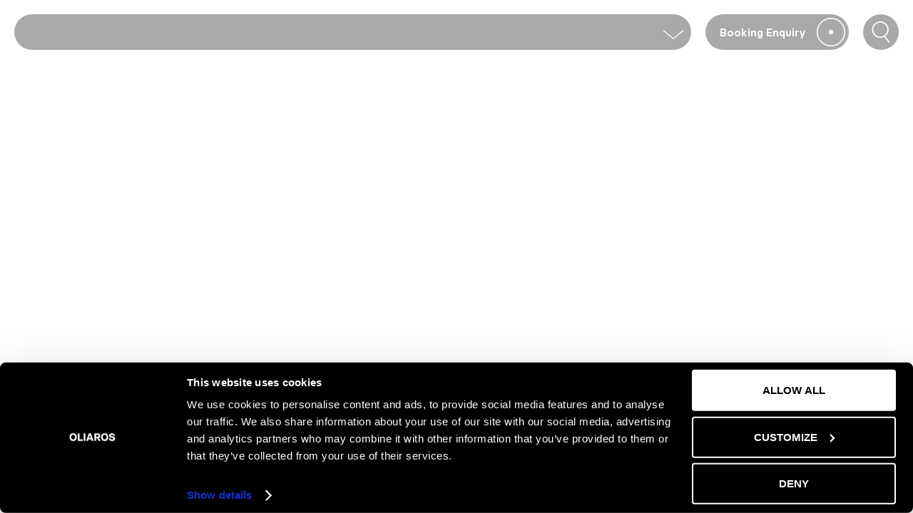

--- FILE ---
content_type: text/html; charset=UTF-8
request_url: https://oliarosvillarentals.com/feature/daily-cleaning/
body_size: 31210
content:



<!doctype html>
<html lang="en-US">

<head>
    <!-- Chrome, Firefox OS and Opera -->
    <meta name="theme-color" content="black">
    <!-- Windows Phone -->
    <meta name="msapplication-navbutton-color" content="black">
    <!-- iOS Safari -->
    <meta name="apple-mobile-web-app-status-bar-style" content="black">
    <meta charset="UTF-8" />
    <meta name="viewport" content="width=device-width, initial-scale=1, maximum-scale=1" />
    <link rel="profile" href="https://gmpg.org/xfn/11" />
    <style>
#wpadminbar #wp-admin-bar-wccp_free_top_button .ab-icon:before {
	content: "\f160";
	color: #02CA02;
	top: 3px;
}
#wpadminbar #wp-admin-bar-wccp_free_top_button .ab-icon {
	transform: rotate(45deg);
}
</style>
<meta name='robots' content='index, follow, max-image-preview:large, max-snippet:-1, max-video-preview:-1' />
	<style>img:is([sizes="auto" i], [sizes^="auto," i]) { contain-intrinsic-size: 3000px 1500px }</style>
	
	<!-- This site is optimized with the Yoast SEO plugin v26.6 - https://yoast.com/wordpress/plugins/seo/ -->
	<title>Daily cleaning Archives - OLIAROS</title>
	<link rel="canonical" href="https://oliarosvillarentals.com/feature/daily-cleaning/" />
	<link rel="next" href="https://oliarosvillarentals.com/feature/daily-cleaning/page/2/" />
	<meta property="og:locale" content="en_US" />
	<meta property="og:type" content="article" />
	<meta property="og:title" content="Daily cleaning Archives - OLIAROS" />
	<meta property="og:description" content="Deleniti purus voluptatem vehicula, aut beatae magnam suspendisse ullamcorper ornare! Torquent error vulputate hac possimus! Saepe, metus, suspendisse, curae, voluptas. Penatibus. Volutpat laudantium vivamus mollitia ultricies accumsan maiores incididunt, quae cillum, morbi quisquam quis platea consequatur reprehenderit reiciendis, reiciendis aenean." />
	<meta property="og:url" content="https://oliarosvillarentals.com/feature/daily-cleaning/" />
	<meta property="og:site_name" content="OLIAROS" />
	<meta name="twitter:card" content="summary_large_image" />
	<script type="application/ld+json" class="yoast-schema-graph">{"@context":"https://schema.org","@graph":[{"@type":"CollectionPage","@id":"https://oliarosvillarentals.com/feature/daily-cleaning/","url":"https://oliarosvillarentals.com/feature/daily-cleaning/","name":"Daily cleaning Archives - OLIAROS","isPartOf":{"@id":"https://oliarosvillarentals.com/#website"},"primaryImageOfPage":{"@id":"https://oliarosvillarentals.com/feature/daily-cleaning/#primaryimage"},"image":{"@id":"https://oliarosvillarentals.com/feature/daily-cleaning/#primaryimage"},"thumbnailUrl":"https://oliarosvillarentals.com/wp-content/uploads/2025/10/JSPH9726-1.jpg","breadcrumb":{"@id":"https://oliarosvillarentals.com/feature/daily-cleaning/#breadcrumb"},"inLanguage":"en-US"},{"@type":"ImageObject","inLanguage":"en-US","@id":"https://oliarosvillarentals.com/feature/daily-cleaning/#primaryimage","url":"https://oliarosvillarentals.com/wp-content/uploads/2025/10/JSPH9726-1.jpg","contentUrl":"https://oliarosvillarentals.com/wp-content/uploads/2025/10/JSPH9726-1.jpg","width":3787,"height":2840},{"@type":"BreadcrumbList","@id":"https://oliarosvillarentals.com/feature/daily-cleaning/#breadcrumb","itemListElement":[{"@type":"ListItem","position":1,"name":"Home","item":"https://oliarosvillarentals.com/"},{"@type":"ListItem","position":2,"name":"Daily cleaning"}]},{"@type":"WebSite","@id":"https://oliarosvillarentals.com/#website","url":"https://oliarosvillarentals.com/","name":"OLIAROS","description":"Villa Rentals in Greece","potentialAction":[{"@type":"SearchAction","target":{"@type":"EntryPoint","urlTemplate":"https://oliarosvillarentals.com/?s={search_term_string}"},"query-input":{"@type":"PropertyValueSpecification","valueRequired":true,"valueName":"search_term_string"}}],"inLanguage":"en-US"}]}</script>
	<!-- / Yoast SEO plugin. -->


<link rel='dns-prefetch' href='//cdnjs.cloudflare.com' />
<link rel="alternate" type="application/rss+xml" title="OLIAROS &raquo; Daily cleaning Feature Feed" href="https://oliarosvillarentals.com/feature/daily-cleaning/feed/" />
<link rel='stylesheet' id='wp-block-library-css' href='https://oliarosvillarentals.com/wp-includes/css/dist/block-library/style.min.css?ver=6.8.3' type='text/css' media='all' />
<style id='classic-theme-styles-inline-css' type='text/css'>
/*! This file is auto-generated */
.wp-block-button__link{color:#fff;background-color:#32373c;border-radius:9999px;box-shadow:none;text-decoration:none;padding:calc(.667em + 2px) calc(1.333em + 2px);font-size:1.125em}.wp-block-file__button{background:#32373c;color:#fff;text-decoration:none}
</style>
<style id='global-styles-inline-css' type='text/css'>
:root{--wp--preset--aspect-ratio--square: 1;--wp--preset--aspect-ratio--4-3: 4/3;--wp--preset--aspect-ratio--3-4: 3/4;--wp--preset--aspect-ratio--3-2: 3/2;--wp--preset--aspect-ratio--2-3: 2/3;--wp--preset--aspect-ratio--16-9: 16/9;--wp--preset--aspect-ratio--9-16: 9/16;--wp--preset--color--black: #000000;--wp--preset--color--cyan-bluish-gray: #abb8c3;--wp--preset--color--white: #ffffff;--wp--preset--color--pale-pink: #f78da7;--wp--preset--color--vivid-red: #cf2e2e;--wp--preset--color--luminous-vivid-orange: #ff6900;--wp--preset--color--luminous-vivid-amber: #fcb900;--wp--preset--color--light-green-cyan: #7bdcb5;--wp--preset--color--vivid-green-cyan: #00d084;--wp--preset--color--pale-cyan-blue: #8ed1fc;--wp--preset--color--vivid-cyan-blue: #0693e3;--wp--preset--color--vivid-purple: #9b51e0;--wp--preset--gradient--vivid-cyan-blue-to-vivid-purple: linear-gradient(135deg,rgba(6,147,227,1) 0%,rgb(155,81,224) 100%);--wp--preset--gradient--light-green-cyan-to-vivid-green-cyan: linear-gradient(135deg,rgb(122,220,180) 0%,rgb(0,208,130) 100%);--wp--preset--gradient--luminous-vivid-amber-to-luminous-vivid-orange: linear-gradient(135deg,rgba(252,185,0,1) 0%,rgba(255,105,0,1) 100%);--wp--preset--gradient--luminous-vivid-orange-to-vivid-red: linear-gradient(135deg,rgba(255,105,0,1) 0%,rgb(207,46,46) 100%);--wp--preset--gradient--very-light-gray-to-cyan-bluish-gray: linear-gradient(135deg,rgb(238,238,238) 0%,rgb(169,184,195) 100%);--wp--preset--gradient--cool-to-warm-spectrum: linear-gradient(135deg,rgb(74,234,220) 0%,rgb(151,120,209) 20%,rgb(207,42,186) 40%,rgb(238,44,130) 60%,rgb(251,105,98) 80%,rgb(254,248,76) 100%);--wp--preset--gradient--blush-light-purple: linear-gradient(135deg,rgb(255,206,236) 0%,rgb(152,150,240) 100%);--wp--preset--gradient--blush-bordeaux: linear-gradient(135deg,rgb(254,205,165) 0%,rgb(254,45,45) 50%,rgb(107,0,62) 100%);--wp--preset--gradient--luminous-dusk: linear-gradient(135deg,rgb(255,203,112) 0%,rgb(199,81,192) 50%,rgb(65,88,208) 100%);--wp--preset--gradient--pale-ocean: linear-gradient(135deg,rgb(255,245,203) 0%,rgb(182,227,212) 50%,rgb(51,167,181) 100%);--wp--preset--gradient--electric-grass: linear-gradient(135deg,rgb(202,248,128) 0%,rgb(113,206,126) 100%);--wp--preset--gradient--midnight: linear-gradient(135deg,rgb(2,3,129) 0%,rgb(40,116,252) 100%);--wp--preset--font-size--small: 13px;--wp--preset--font-size--medium: 20px;--wp--preset--font-size--large: 36px;--wp--preset--font-size--x-large: 42px;--wp--preset--spacing--20: 0.44rem;--wp--preset--spacing--30: 0.67rem;--wp--preset--spacing--40: 1rem;--wp--preset--spacing--50: 1.5rem;--wp--preset--spacing--60: 2.25rem;--wp--preset--spacing--70: 3.38rem;--wp--preset--spacing--80: 5.06rem;--wp--preset--shadow--natural: 6px 6px 9px rgba(0, 0, 0, 0.2);--wp--preset--shadow--deep: 12px 12px 50px rgba(0, 0, 0, 0.4);--wp--preset--shadow--sharp: 6px 6px 0px rgba(0, 0, 0, 0.2);--wp--preset--shadow--outlined: 6px 6px 0px -3px rgba(255, 255, 255, 1), 6px 6px rgba(0, 0, 0, 1);--wp--preset--shadow--crisp: 6px 6px 0px rgba(0, 0, 0, 1);}:where(.is-layout-flex){gap: 0.5em;}:where(.is-layout-grid){gap: 0.5em;}body .is-layout-flex{display: flex;}.is-layout-flex{flex-wrap: wrap;align-items: center;}.is-layout-flex > :is(*, div){margin: 0;}body .is-layout-grid{display: grid;}.is-layout-grid > :is(*, div){margin: 0;}:where(.wp-block-columns.is-layout-flex){gap: 2em;}:where(.wp-block-columns.is-layout-grid){gap: 2em;}:where(.wp-block-post-template.is-layout-flex){gap: 1.25em;}:where(.wp-block-post-template.is-layout-grid){gap: 1.25em;}.has-black-color{color: var(--wp--preset--color--black) !important;}.has-cyan-bluish-gray-color{color: var(--wp--preset--color--cyan-bluish-gray) !important;}.has-white-color{color: var(--wp--preset--color--white) !important;}.has-pale-pink-color{color: var(--wp--preset--color--pale-pink) !important;}.has-vivid-red-color{color: var(--wp--preset--color--vivid-red) !important;}.has-luminous-vivid-orange-color{color: var(--wp--preset--color--luminous-vivid-orange) !important;}.has-luminous-vivid-amber-color{color: var(--wp--preset--color--luminous-vivid-amber) !important;}.has-light-green-cyan-color{color: var(--wp--preset--color--light-green-cyan) !important;}.has-vivid-green-cyan-color{color: var(--wp--preset--color--vivid-green-cyan) !important;}.has-pale-cyan-blue-color{color: var(--wp--preset--color--pale-cyan-blue) !important;}.has-vivid-cyan-blue-color{color: var(--wp--preset--color--vivid-cyan-blue) !important;}.has-vivid-purple-color{color: var(--wp--preset--color--vivid-purple) !important;}.has-black-background-color{background-color: var(--wp--preset--color--black) !important;}.has-cyan-bluish-gray-background-color{background-color: var(--wp--preset--color--cyan-bluish-gray) !important;}.has-white-background-color{background-color: var(--wp--preset--color--white) !important;}.has-pale-pink-background-color{background-color: var(--wp--preset--color--pale-pink) !important;}.has-vivid-red-background-color{background-color: var(--wp--preset--color--vivid-red) !important;}.has-luminous-vivid-orange-background-color{background-color: var(--wp--preset--color--luminous-vivid-orange) !important;}.has-luminous-vivid-amber-background-color{background-color: var(--wp--preset--color--luminous-vivid-amber) !important;}.has-light-green-cyan-background-color{background-color: var(--wp--preset--color--light-green-cyan) !important;}.has-vivid-green-cyan-background-color{background-color: var(--wp--preset--color--vivid-green-cyan) !important;}.has-pale-cyan-blue-background-color{background-color: var(--wp--preset--color--pale-cyan-blue) !important;}.has-vivid-cyan-blue-background-color{background-color: var(--wp--preset--color--vivid-cyan-blue) !important;}.has-vivid-purple-background-color{background-color: var(--wp--preset--color--vivid-purple) !important;}.has-black-border-color{border-color: var(--wp--preset--color--black) !important;}.has-cyan-bluish-gray-border-color{border-color: var(--wp--preset--color--cyan-bluish-gray) !important;}.has-white-border-color{border-color: var(--wp--preset--color--white) !important;}.has-pale-pink-border-color{border-color: var(--wp--preset--color--pale-pink) !important;}.has-vivid-red-border-color{border-color: var(--wp--preset--color--vivid-red) !important;}.has-luminous-vivid-orange-border-color{border-color: var(--wp--preset--color--luminous-vivid-orange) !important;}.has-luminous-vivid-amber-border-color{border-color: var(--wp--preset--color--luminous-vivid-amber) !important;}.has-light-green-cyan-border-color{border-color: var(--wp--preset--color--light-green-cyan) !important;}.has-vivid-green-cyan-border-color{border-color: var(--wp--preset--color--vivid-green-cyan) !important;}.has-pale-cyan-blue-border-color{border-color: var(--wp--preset--color--pale-cyan-blue) !important;}.has-vivid-cyan-blue-border-color{border-color: var(--wp--preset--color--vivid-cyan-blue) !important;}.has-vivid-purple-border-color{border-color: var(--wp--preset--color--vivid-purple) !important;}.has-vivid-cyan-blue-to-vivid-purple-gradient-background{background: var(--wp--preset--gradient--vivid-cyan-blue-to-vivid-purple) !important;}.has-light-green-cyan-to-vivid-green-cyan-gradient-background{background: var(--wp--preset--gradient--light-green-cyan-to-vivid-green-cyan) !important;}.has-luminous-vivid-amber-to-luminous-vivid-orange-gradient-background{background: var(--wp--preset--gradient--luminous-vivid-amber-to-luminous-vivid-orange) !important;}.has-luminous-vivid-orange-to-vivid-red-gradient-background{background: var(--wp--preset--gradient--luminous-vivid-orange-to-vivid-red) !important;}.has-very-light-gray-to-cyan-bluish-gray-gradient-background{background: var(--wp--preset--gradient--very-light-gray-to-cyan-bluish-gray) !important;}.has-cool-to-warm-spectrum-gradient-background{background: var(--wp--preset--gradient--cool-to-warm-spectrum) !important;}.has-blush-light-purple-gradient-background{background: var(--wp--preset--gradient--blush-light-purple) !important;}.has-blush-bordeaux-gradient-background{background: var(--wp--preset--gradient--blush-bordeaux) !important;}.has-luminous-dusk-gradient-background{background: var(--wp--preset--gradient--luminous-dusk) !important;}.has-pale-ocean-gradient-background{background: var(--wp--preset--gradient--pale-ocean) !important;}.has-electric-grass-gradient-background{background: var(--wp--preset--gradient--electric-grass) !important;}.has-midnight-gradient-background{background: var(--wp--preset--gradient--midnight) !important;}.has-small-font-size{font-size: var(--wp--preset--font-size--small) !important;}.has-medium-font-size{font-size: var(--wp--preset--font-size--medium) !important;}.has-large-font-size{font-size: var(--wp--preset--font-size--large) !important;}.has-x-large-font-size{font-size: var(--wp--preset--font-size--x-large) !important;}
:where(.wp-block-post-template.is-layout-flex){gap: 1.25em;}:where(.wp-block-post-template.is-layout-grid){gap: 1.25em;}
:where(.wp-block-columns.is-layout-flex){gap: 2em;}:where(.wp-block-columns.is-layout-grid){gap: 2em;}
:root :where(.wp-block-pullquote){font-size: 1.5em;line-height: 1.6;}
</style>
<link rel='stylesheet' id='contact-form-7-css' href='https://oliarosvillarentals.com/wp-content/plugins/contact-form-7/includes/css/styles.css?ver=6.1.4' type='text/css' media='all' />
<link rel='stylesheet' id='walcf7-datepicker-css-css' href='https://oliarosvillarentals.com/wp-content/plugins/date-time-picker-for-contact-form-7/assets/css/jquery.datetimepicker.min.css?ver=1.0.0' type='text/css' media='all' />
<link rel='stylesheet' id='wpml-legacy-horizontal-list-0-css' href='https://oliarosvillarentals.com/wp-content/plugins/sitepress-multilingual-cms/templates/language-switchers/legacy-list-horizontal/style.min.css?ver=1' type='text/css' media='all' />
<link rel='stylesheet' id='wppopups-base-css' href='https://oliarosvillarentals.com/wp-content/plugins/wp-popups-lite/src/assets/css/wppopups-base.css?ver=2.2.0.3' type='text/css' media='all' />
<link rel='stylesheet' id='components-css' href='https://oliarosvillarentals.com/wp-content/themes/OliarosVillaRentals/gb-core/assets/css/components.css?ver=6.8.3' type='text/css' media='all' />
<link rel='stylesheet' id='preset-css' href='https://oliarosvillarentals.com/wp-content/themes/OliarosVillaRentals/gb-core/assets/css/preset.css?ver=6.8.3' type='text/css' media='all' />
<link rel='stylesheet' id='locomotive.css-css' href='https://oliarosvillarentals.com/wp-content/themes/OliarosVillaRentals/gb-core/assets/css/include/locomotive.css?ver=6.8.3' type='text/css' media='all' />
<link rel='stylesheet' id='my-style-css' href='https://oliarosvillarentals.com/wp-content/themes/OliarosVillaRentals/style.css?ver=1.0' type='text/css' media='all' />
<link rel='stylesheet' id='um_modal-css' href='https://oliarosvillarentals.com/wp-content/plugins/ultimate-member/assets/css/um-modal.min.css?ver=2.11.1' type='text/css' media='all' />
<link rel='stylesheet' id='um_ui-css' href='https://oliarosvillarentals.com/wp-content/plugins/ultimate-member/assets/libs/jquery-ui/jquery-ui.min.css?ver=1.13.2' type='text/css' media='all' />
<link rel='stylesheet' id='um_tipsy-css' href='https://oliarosvillarentals.com/wp-content/plugins/ultimate-member/assets/libs/tipsy/tipsy.min.css?ver=1.0.0a' type='text/css' media='all' />
<link rel='stylesheet' id='um_raty-css' href='https://oliarosvillarentals.com/wp-content/plugins/ultimate-member/assets/libs/raty/um-raty.min.css?ver=2.6.0' type='text/css' media='all' />
<link rel='stylesheet' id='select2-css' href='https://oliarosvillarentals.com/wp-content/plugins/ultimate-member/assets/libs/select2/select2.min.css?ver=4.0.13' type='text/css' media='all' />
<link rel='stylesheet' id='um_fileupload-css' href='https://oliarosvillarentals.com/wp-content/plugins/ultimate-member/assets/css/um-fileupload.min.css?ver=2.11.1' type='text/css' media='all' />
<link rel='stylesheet' id='um_confirm-css' href='https://oliarosvillarentals.com/wp-content/plugins/ultimate-member/assets/libs/um-confirm/um-confirm.min.css?ver=1.0' type='text/css' media='all' />
<link rel='stylesheet' id='um_datetime-css' href='https://oliarosvillarentals.com/wp-content/plugins/ultimate-member/assets/libs/pickadate/default.min.css?ver=3.6.2' type='text/css' media='all' />
<link rel='stylesheet' id='um_datetime_date-css' href='https://oliarosvillarentals.com/wp-content/plugins/ultimate-member/assets/libs/pickadate/default.date.min.css?ver=3.6.2' type='text/css' media='all' />
<link rel='stylesheet' id='um_datetime_time-css' href='https://oliarosvillarentals.com/wp-content/plugins/ultimate-member/assets/libs/pickadate/default.time.min.css?ver=3.6.2' type='text/css' media='all' />
<link rel='stylesheet' id='um_fonticons_ii-css' href='https://oliarosvillarentals.com/wp-content/plugins/ultimate-member/assets/libs/legacy/fonticons/fonticons-ii.min.css?ver=2.11.1' type='text/css' media='all' />
<link rel='stylesheet' id='um_fonticons_fa-css' href='https://oliarosvillarentals.com/wp-content/plugins/ultimate-member/assets/libs/legacy/fonticons/fonticons-fa.min.css?ver=2.11.1' type='text/css' media='all' />
<link rel='stylesheet' id='um_fontawesome-css' href='https://oliarosvillarentals.com/wp-content/plugins/ultimate-member/assets/css/um-fontawesome.min.css?ver=6.5.2' type='text/css' media='all' />
<link rel='stylesheet' id='um_common-css' href='https://oliarosvillarentals.com/wp-content/plugins/ultimate-member/assets/css/common.min.css?ver=2.11.1' type='text/css' media='all' />
<link rel='stylesheet' id='um_responsive-css' href='https://oliarosvillarentals.com/wp-content/plugins/ultimate-member/assets/css/um-responsive.min.css?ver=2.11.1' type='text/css' media='all' />
<link rel='stylesheet' id='um_styles-css' href='https://oliarosvillarentals.com/wp-content/plugins/ultimate-member/assets/css/um-styles.min.css?ver=2.11.1' type='text/css' media='all' />
<link rel='stylesheet' id='um_crop-css' href='https://oliarosvillarentals.com/wp-content/plugins/ultimate-member/assets/libs/cropper/cropper.min.css?ver=1.6.1' type='text/css' media='all' />
<link rel='stylesheet' id='um_profile-css' href='https://oliarosvillarentals.com/wp-content/plugins/ultimate-member/assets/css/um-profile.min.css?ver=2.11.1' type='text/css' media='all' />
<link rel='stylesheet' id='um_account-css' href='https://oliarosvillarentals.com/wp-content/plugins/ultimate-member/assets/css/um-account.min.css?ver=2.11.1' type='text/css' media='all' />
<link rel='stylesheet' id='um_misc-css' href='https://oliarosvillarentals.com/wp-content/plugins/ultimate-member/assets/css/um-misc.min.css?ver=2.11.1' type='text/css' media='all' />
<link rel='stylesheet' id='um_default_css-css' href='https://oliarosvillarentals.com/wp-content/plugins/ultimate-member/assets/css/um-old-default.min.css?ver=2.11.1' type='text/css' media='all' />
<script type="text/javascript" src="https://oliarosvillarentals.com/wp-includes/js/jquery/jquery.min.js?ver=3.7.1" id="jquery-core-js"></script>
<script type="text/javascript" src="https://oliarosvillarentals.com/wp-includes/js/jquery/jquery-migrate.min.js?ver=3.4.1" id="jquery-migrate-js"></script>
<script type="text/javascript" src="https://oliarosvillarentals.com/wp-content/themes/OliarosVillaRentals/assets/js/data.js?ver=6.8.3" id="data-js"></script>
<script type="text/javascript" src="https://oliarosvillarentals.com/wp-content/plugins/ultimate-member/assets/js/um-gdpr.min.js?ver=2.11.1" id="um-gdpr-js"></script>
<link rel="https://api.w.org/" href="https://oliarosvillarentals.com/wp-json/" /><link rel="alternate" title="JSON" type="application/json" href="https://oliarosvillarentals.com/wp-json/wp/v2/feature/18" /><link rel="EditURI" type="application/rsd+xml" title="RSD" href="https://oliarosvillarentals.com/xmlrpc.php?rsd" />
<meta name="generator" content="WordPress 6.8.3" />
<meta name="generator" content="WPML ver:4.8.6 stt:1,13;" />
<script id="wpcp_disable_selection" type="text/javascript">
var image_save_msg='You are not allowed to save images!';
	var no_menu_msg='Context Menu disabled!';
	var smessage = "Content is protected !!";

function disableEnterKey(e)
{
	var elemtype = e.target.tagName;
	
	elemtype = elemtype.toUpperCase();
	
	if (elemtype == "TEXT" || elemtype == "TEXTAREA" || elemtype == "INPUT" || elemtype == "PASSWORD" || elemtype == "SELECT" || elemtype == "OPTION" || elemtype == "EMBED")
	{
		elemtype = 'TEXT';
	}
	
	if (e.ctrlKey){
     var key;
     if(window.event)
          key = window.event.keyCode;     //IE
     else
          key = e.which;     //firefox (97)
    //if (key != 17) alert(key);
     if (elemtype!= 'TEXT' && (key == 97 || key == 65 || key == 67 || key == 99 || key == 88 || key == 120 || key == 26 || key == 85  || key == 86 || key == 83 || key == 43 || key == 73))
     {
		if(wccp_free_iscontenteditable(e)) return true;
		show_wpcp_message('You are not allowed to copy content or view source');
		return false;
     }else
     	return true;
     }
}


/*For contenteditable tags*/
function wccp_free_iscontenteditable(e)
{
	var e = e || window.event; // also there is no e.target property in IE. instead IE uses window.event.srcElement
  	
	var target = e.target || e.srcElement;

	var elemtype = e.target.nodeName;
	
	elemtype = elemtype.toUpperCase();
	
	var iscontenteditable = "false";
		
	if(typeof target.getAttribute!="undefined" ) iscontenteditable = target.getAttribute("contenteditable"); // Return true or false as string
	
	var iscontenteditable2 = false;
	
	if(typeof target.isContentEditable!="undefined" ) iscontenteditable2 = target.isContentEditable; // Return true or false as boolean

	if(target.parentElement.isContentEditable) iscontenteditable2 = true;
	
	if (iscontenteditable == "true" || iscontenteditable2 == true)
	{
		if(typeof target.style!="undefined" ) target.style.cursor = "text";
		
		return true;
	}
}

////////////////////////////////////
function disable_copy(e)
{	
	var e = e || window.event; // also there is no e.target property in IE. instead IE uses window.event.srcElement
	
	var elemtype = e.target.tagName;
	
	elemtype = elemtype.toUpperCase();
	
	if (elemtype == "TEXT" || elemtype == "TEXTAREA" || elemtype == "INPUT" || elemtype == "PASSWORD" || elemtype == "SELECT" || elemtype == "OPTION" || elemtype == "EMBED")
	{
		elemtype = 'TEXT';
	}
	
	if(wccp_free_iscontenteditable(e)) return true;
	
	var isSafari = /Safari/.test(navigator.userAgent) && /Apple Computer/.test(navigator.vendor);
	
	var checker_IMG = '';
	if (elemtype == "IMG" && checker_IMG == 'checked' && e.detail >= 2) {show_wpcp_message(alertMsg_IMG);return false;}
	if (elemtype != "TEXT")
	{
		if (smessage !== "" && e.detail == 2)
			show_wpcp_message(smessage);
		
		if (isSafari)
			return true;
		else
			return false;
	}	
}

//////////////////////////////////////////
function disable_copy_ie()
{
	var e = e || window.event;
	var elemtype = window.event.srcElement.nodeName;
	elemtype = elemtype.toUpperCase();
	if(wccp_free_iscontenteditable(e)) return true;
	if (elemtype == "IMG") {show_wpcp_message(alertMsg_IMG);return false;}
	if (elemtype != "TEXT" && elemtype != "TEXTAREA" && elemtype != "INPUT" && elemtype != "PASSWORD" && elemtype != "SELECT" && elemtype != "OPTION" && elemtype != "EMBED")
	{
		return false;
	}
}	
function reEnable()
{
	return true;
}
document.onkeydown = disableEnterKey;
document.onselectstart = disable_copy_ie;
if(navigator.userAgent.indexOf('MSIE')==-1)
{
	document.onmousedown = disable_copy;
	document.onclick = reEnable;
}
function disableSelection(target)
{
    //For IE This code will work
    if (typeof target.onselectstart!="undefined")
    target.onselectstart = disable_copy_ie;
    
    //For Firefox This code will work
    else if (typeof target.style.MozUserSelect!="undefined")
    {target.style.MozUserSelect="none";}
    
    //All other  (ie: Opera) This code will work
    else
    target.onmousedown=function(){return false}
    target.style.cursor = "default";
}
//Calling the JS function directly just after body load
window.onload = function(){disableSelection(document.body);};

//////////////////special for safari Start////////////////
var onlongtouch;
var timer;
var touchduration = 1000; //length of time we want the user to touch before we do something

var elemtype = "";
function touchstart(e) {
	var e = e || window.event;
  // also there is no e.target property in IE.
  // instead IE uses window.event.srcElement
  	var target = e.target || e.srcElement;
	
	elemtype = window.event.srcElement.nodeName;
	
	elemtype = elemtype.toUpperCase();
	
	if(!wccp_pro_is_passive()) e.preventDefault();
	if (!timer) {
		timer = setTimeout(onlongtouch, touchduration);
	}
}

function touchend() {
    //stops short touches from firing the event
    if (timer) {
        clearTimeout(timer);
        timer = null;
    }
	onlongtouch();
}

onlongtouch = function(e) { //this will clear the current selection if anything selected
	
	if (elemtype != "TEXT" && elemtype != "TEXTAREA" && elemtype != "INPUT" && elemtype != "PASSWORD" && elemtype != "SELECT" && elemtype != "EMBED" && elemtype != "OPTION")	
	{
		if (window.getSelection) {
			if (window.getSelection().empty) {  // Chrome
			window.getSelection().empty();
			} else if (window.getSelection().removeAllRanges) {  // Firefox
			window.getSelection().removeAllRanges();
			}
		} else if (document.selection) {  // IE?
			document.selection.empty();
		}
		return false;
	}
};

document.addEventListener("DOMContentLoaded", function(event) { 
    window.addEventListener("touchstart", touchstart, false);
    window.addEventListener("touchend", touchend, false);
});

function wccp_pro_is_passive() {

  var cold = false,
  hike = function() {};

  try {
	  const object1 = {};
  var aid = Object.defineProperty(object1, 'passive', {
  get() {cold = true}
  });
  window.addEventListener('test', hike, aid);
  window.removeEventListener('test', hike, aid);
  } catch (e) {}

  return cold;
}
/*special for safari End*/
</script>
<script id="wpcp_disable_Right_Click" type="text/javascript">
document.ondragstart = function() { return false;}
	function nocontext(e) {
	   return false;
	}
	document.oncontextmenu = nocontext;
</script>
<style>
.unselectable
{
-moz-user-select:none;
-webkit-user-select:none;
cursor: default;
}
html
{
-webkit-touch-callout: none;
-webkit-user-select: none;
-khtml-user-select: none;
-moz-user-select: none;
-ms-user-select: none;
user-select: none;
-webkit-tap-highlight-color: rgba(0,0,0,0);
}
</style>
<script id="wpcp_css_disable_selection" type="text/javascript">
var e = document.getElementsByTagName('body')[0];
if(e)
{
	e.setAttribute('unselectable',"on");
}
</script>
	
		<!-- Google Tag Manager -->
		<script>(function(w,d,s,l,i){w[l]=w[l]||[];w[l].push({'gtm.start':
		new Date().getTime(),event:'gtm.js'});var f=d.getElementsByTagName(s)[0],
		j=d.createElement(s),dl=l!='dataLayer'?'&l='+l:'';j.async=true;j.src=
		'https://www.googletagmanager.com/gtm.js?id='+i+dl;f.parentNode.insertBefore(j,f);
		})(window,document,'script','dataLayer','GTM-PHDJSH4');</script>
		<!-- End Google Tag Manager -->
	
	<link rel="icon" href="https://oliarosvillarentals.com/wp-content/uploads/2021/03/cropped-Favicon_OVR-32x32.png" sizes="32x32" />
<link rel="icon" href="https://oliarosvillarentals.com/wp-content/uploads/2021/03/cropped-Favicon_OVR-192x192.png" sizes="192x192" />
<link rel="apple-touch-icon" href="https://oliarosvillarentals.com/wp-content/uploads/2021/03/cropped-Favicon_OVR-180x180.png" />
<meta name="msapplication-TileImage" content="https://oliarosvillarentals.com/wp-content/uploads/2021/03/cropped-Favicon_OVR-270x270.png" />
	<script type="text/javascript" src="https://cdn.jsdelivr.net/jquery/latest/jquery.min.js"></script>
	<script type="text/javascript" src="https://cdn.jsdelivr.net/momentjs/latest/moment.min.js"></script>
	<script type="text/javascript" src="https://cdn.jsdelivr.net/npm/daterangepicker/daterangepicker.min.js"></script>
    <link rel="stylesheet" type="text/css" href="https://cdn.jsdelivr.net/npm/daterangepicker/daterangepicker.css" />

</head>




<style>

/* Utility
    --------------------------------------------- */
    :root{--window:100vh;}
    .mobile.dv-iphone.br-chrome {--window:calc(100vh - 108px)}
    .mobile.dv-iphone.br-safari {--window:calc(100vh - 114px)}


/* Fonts
    --------------------------------------------- */
                @font-face {
            font-family: "BasierCircle-Bold";
            font-weight: 100 900; 
            src: url('https://oliarosvillarentals.com/wp-content/themes/OliarosVillaRentals/assets/fonts/BasierCircle-Bold.woff2');
            font-display: swap;
            }    
                        @font-face {
            font-family: "BasierCircle-BoldItalic";
            font-weight: 100 900; 
            src: url('https://oliarosvillarentals.com/wp-content/themes/OliarosVillaRentals/assets/fonts/BasierCircle-BoldItalic.woff2');
            font-display: swap;
            }    
                        @font-face {
            font-family: "BasierCircle-Italic";
            font-weight: 100 900; 
            src: url('https://oliarosvillarentals.com/wp-content/themes/OliarosVillaRentals/assets/fonts/BasierCircle-Italic.woff2');
            font-display: swap;
            }    
                        @font-face {
            font-family: "BasierCircle-Medium";
            font-weight: 100 900; 
            src: url('https://oliarosvillarentals.com/wp-content/themes/OliarosVillaRentals/assets/fonts/BasierCircle-Medium.woff2');
            font-display: swap;
            }    
                        @font-face {
            font-family: "BasierCircle-MediumItalic";
            font-weight: 100 900; 
            src: url('https://oliarosvillarentals.com/wp-content/themes/OliarosVillaRentals/assets/fonts/BasierCircle-MediumItalic.woff2');
            font-display: swap;
            }    
                        @font-face {
            font-family: "BasierCircle-Regular";
            font-weight: 100 900; 
            src: url('https://oliarosvillarentals.com/wp-content/themes/OliarosVillaRentals/assets/fonts/BasierCircle-Regular.woff2');
            font-display: swap;
            }    
                        @font-face {
            font-family: "BasierCircle-SemiBold";
            font-weight: 100 900; 
            src: url('https://oliarosvillarentals.com/wp-content/themes/OliarosVillaRentals/assets/fonts/BasierCircle-SemiBold.woff2');
            font-display: swap;
            }    
                        @font-face {
            font-family: "BasierCircle-SemiBoldItalic";
            font-weight: 100 900; 
            src: url('https://oliarosvillarentals.com/wp-content/themes/OliarosVillaRentals/assets/fonts/BasierCircle-SemiBoldItalic.woff2');
            font-display: swap;
            }    
            
/* Icons
    --------------------------------------------- */
    .ic-arrow-down {--asset-image:url(https://oliarosvillarentals.com/wp-content/themes/OliarosVillaRentals/assets/icons/arrow-down.svg); }
.ic-arrow-left {--asset-image:url(https://oliarosvillarentals.com/wp-content/themes/OliarosVillaRentals/assets/icons/arrow-left.svg); }
.ic-arrow {--asset-image:url(https://oliarosvillarentals.com/wp-content/themes/OliarosVillaRentals/assets/icons/arrow.svg); }
.ic-bath {--asset-image:url(https://oliarosvillarentals.com/wp-content/themes/OliarosVillaRentals/assets/icons/bath.svg); }
.ic-bed {--asset-image:url(https://oliarosvillarentals.com/wp-content/themes/OliarosVillaRentals/assets/icons/bed.svg); }
.ic-building {--asset-image:url(https://oliarosvillarentals.com/wp-content/themes/OliarosVillaRentals/assets/icons/building.svg); }
.ic-check {--asset-image:url(https://oliarosvillarentals.com/wp-content/themes/OliarosVillaRentals/assets/icons/check.svg); }
.ic-close-2 {--asset-image:url(https://oliarosvillarentals.com/wp-content/themes/OliarosVillaRentals/assets/icons/close-2.svg); }
.ic-destination {--asset-image:url(https://oliarosvillarentals.com/wp-content/themes/OliarosVillaRentals/assets/icons/destination.svg); }
.ic-enquire {--asset-image:url(https://oliarosvillarentals.com/wp-content/themes/OliarosVillaRentals/assets/icons/enquire.svg); }
.ic-filters {--asset-image:url(https://oliarosvillarentals.com/wp-content/themes/OliarosVillaRentals/assets/icons/filters.svg); }
.ic-guest {--asset-image:url(https://oliarosvillarentals.com/wp-content/themes/OliarosVillaRentals/assets/icons/guest.svg); }
.ic-highlights {--asset-image:url(https://oliarosvillarentals.com/wp-content/themes/OliarosVillaRentals/assets/icons/highlights.svg); }
.ic-land {--asset-image:url(https://oliarosvillarentals.com/wp-content/themes/OliarosVillaRentals/assets/icons/land.svg); }
.ic-location {--asset-image:url(https://oliarosvillarentals.com/wp-content/themes/OliarosVillaRentals/assets/icons/location.svg); }
.ic-mail {--asset-image:url(https://oliarosvillarentals.com/wp-content/themes/OliarosVillaRentals/assets/icons/mail.svg); }
.ic-marker {--asset-image:url(https://oliarosvillarentals.com/wp-content/themes/OliarosVillaRentals/assets/icons/marker.svg); }
.ic-minus {--asset-image:url(https://oliarosvillarentals.com/wp-content/themes/OliarosVillaRentals/assets/icons/minus.svg); }
.ic-pencil {--asset-image:url(https://oliarosvillarentals.com/wp-content/themes/OliarosVillaRentals/assets/icons/pencil.svg); }
.ic-phone {--asset-image:url(https://oliarosvillarentals.com/wp-content/themes/OliarosVillaRentals/assets/icons/phone.svg); }
.ic-plane {--asset-image:url(https://oliarosvillarentals.com/wp-content/themes/OliarosVillaRentals/assets/icons/plane.svg); }
.ic-plus {--asset-image:url(https://oliarosvillarentals.com/wp-content/themes/OliarosVillaRentals/assets/icons/plus.svg); }
.ic-relative {--asset-image:url(https://oliarosvillarentals.com/wp-content/themes/OliarosVillaRentals/assets/icons/relative.svg); }
.ic-search {--asset-image:url(https://oliarosvillarentals.com/wp-content/themes/OliarosVillaRentals/assets/icons/search.svg); }
.ic-services {--asset-image:url(https://oliarosvillarentals.com/wp-content/themes/OliarosVillaRentals/assets/icons/services.svg); }
.ic-similar {--asset-image:url(https://oliarosvillarentals.com/wp-content/themes/OliarosVillaRentals/assets/icons/similar.svg); }
.ic-stay {--asset-image:url(https://oliarosvillarentals.com/wp-content/themes/OliarosVillaRentals/assets/icons/stay.svg); }
.ic-swimming {--asset-image:url(https://oliarosvillarentals.com/wp-content/themes/OliarosVillaRentals/assets/icons/swimming.svg); }
.ic-theme {--asset-image:url(https://oliarosvillarentals.com/wp-content/themes/OliarosVillaRentals/assets/icons/theme.svg); }
.ic-two-dots {--asset-image:url(https://oliarosvillarentals.com/wp-content/themes/OliarosVillaRentals/assets/icons/two-dots.svg); }

</style><style>

    /* Font Famly
    --------------------------------------------- */
     

    /* Fonts
    --------------------------------------------- */
    body {--font-family:"BasierCircle-Regular", sans-serif; --font-size:18px; --line-height:24px; font-weight:normal}
strong {--font-family:"BasierCircle-Medium", sans-serif; font-weight:normal}
.mobile .ft-butt-menu {--font-family:"BasierCircle-Regular", sans-serif; --font-size:15px; --line-height:16px; font-weight:normal}
.ft-butt-menu {--font-family:"BasierCircle-Regular", sans-serif; --font-size:15px; --line-height:15px; font-weight:normal}
.mobile .ft-butt-menu-med {--font-family:"BasierCircle-SemiBold", sans-serif; --font-size:15px; --line-height:15px; font-weight:normal}
.ft-butt-menu-med {--font-family:"BasierCircle-SemiBold", sans-serif; --font-size:15px; --line-height:15px; font-weight:normal}
.mobile .ft-butt-info {--font-family:"BasierCircle-Regular", sans-serif; --font-size:13px; --line-height:13px; font-weight:normal}
.ft-butt-info {--font-family:"BasierCircle-Regular", sans-serif; --font-size:13px; --line-height:13px; font-weight:normal}
.mobile .ft-menu-l {--font-family:"BasierCircle-Regular", sans-serif; --font-size:38px; --line-height:38px; font-weight:normal}
 .ft-menu-l {--font-family:"BasierCircle-Regular", sans-serif; --font-size:42px; --line-height:42px; font-weight:normal}
.mobile .ft-menu-m {--font-family:"BasierCircle-Regular", sans-serif; --font-size:26px; --line-height:26px; font-weight:normal}
.ft-menu-m, #main-menu li li  {--font-family:"BasierCircle-Regular", sans-serif; --font-size:26px; --line-height:26px; font-weight:normal}
.mobile .ft-menu-s {--font-family:"BasierCircle-Regular", sans-serif; --font-size:16px; --line-height:16px; font-weight:normal}
.ft-menu-s {--font-family:"BasierCircle-Regular", sans-serif; --font-size:16px; --line-height:16px; font-weight:normal}
.mobie .ft-menu-note {--font-family:"BasierCircle-Regular", sans-serif; --font-size:14px; --line-height:18px; font-weight:normal}
.ft-menu-note {--font-family:"BasierCircle-Regular", sans-serif; --font-size:12px; --line-height:16px; font-weight:normal}
.mobile .ft-search {--font-family:"BasierCircle-Regular", sans-serif; --font-size:22px; --line-height:22px; font-weight:normal}
.ft-search {--font-family:"BasierCircle-Regular", sans-serif; --font-size:16px; --line-height:16px; font-weight:normal}
.mobile .ft-filter-item {--font-family:"BasierCircle-Regular", sans-serif; --font-size:20px; --line-height:20px; font-weight:normal}
.ft-filter-item {--font-family:"BasierCircle-Regular", sans-serif; --font-size:16px; --line-height:18px; font-weight:normal}
.mobile .ft-filter-text {--font-family:"BasierCircle-Regular", sans-serif; --font-size:15px; --line-height:19px; font-weight:normal}
.ft-filter-text {--font-family:"BasierCircle-Regular", sans-serif; --font-size:14px; --line-height:18px; font-weight:normal}
.mobile .ft-filter-select {--font-family:"BasierCircle-Regular", sans-serif; --font-size:22px; --line-height:39px; font-weight:normal}
.ft-filter-select {--font-family:"BasierCircle-Regular", sans-serif; --font-size:18px; --line-height:35px; font-weight:normal}
.mobile .ft-form-title, .mobile .contact label  {--font-family:"BasierCircle-Regular", sans-serif; --font-size:16px; --line-height:19px; font-weight:normal}
.ft-form-title, .contact label  {--font-family:"BasierCircle-Regular", sans-serif; --font-size:16px; --line-height:16px; font-weight:normal}
.mobile .ft-newsletter-title {--font-family:"BasierCircle-Regular", sans-serif; --font-size:30px; --line-height:35px; font-weight:normal}
.ft-newsletter-title {--font-family:"BasierCircle-Regular", sans-serif; --font-size:40px; --line-height:40px; font-weight:normal}
.mobile .ft-newsletter-italic, .mobile .contact .mandatory-text {--font-family:"BasierCircle-Italic", sans-serif; --font-size:16px; --line-height:19px; font-weight:normal}
.ft-newsletter-italic, .contact .mandatory-text {--font-family:"BasierCircle-Italic", sans-serif; --font-size:16px; --line-height:19px; font-weight:normal}
.ft-newsletter-subtitle {--font-family:"BasierCircle-Regular", sans-serif; --font-size:18px; --line-height:22px; font-weight:normal}
.ft-newsletter-text-s, .contact .wpcf7-acceptance span {--font-family:"BasierCircle-Regular", sans-serif; --font-size:14px; --line-height:18px; font-weight:normal}
.mobile .ft-footer-text {--font-family:"BasierCircle-Regular", sans-serif; --font-size:14px; --line-height:18px; font-weight:normal}
.ft-footer-text {--font-family:"BasierCircle-Regular", sans-serif; --font-size:14px; --line-height:16px; font-weight:normal}
.mobile .ft-footer-title {--font-family:"BasierCircle-Regular", sans-serif; --font-size:16px; --line-height:16px; font-weight:normal}
 .ft-footer-title {--font-family:"BasierCircle-Regular", sans-serif; --font-size:16px; --line-height:16px; font-weight:normal}
.mobile .ft-footer-credits {--font-family:"BasierCircle-Regular", sans-serif; --font-size:12px; --line-height:12px; font-weight:normal}
.ft-footer-credits {--font-family:"BasierCircle-Regular", sans-serif; --font-size:14px; --line-height:14px; font-weight:normal}
.mobile .ft-form-input, .mobile form input {--font-family:"BasierCircle-Regular", sans-serif; --font-size:20px; --line-height:20px; font-weight:normal}
.ft-form-input, form input {--font-family:"BasierCircle-Regular", sans-serif; --font-size:18px; --line-height:22px; font-weight:normal}
.mobile .ft-title-l {--font-family:"BasierCircle-Regular", sans-serif; --font-size:35px; --line-height:35px; font-weight:normal}
.ft-title-l {--font-family:"BasierCircle-Regular", sans-serif; --font-size:55px; --line-height:55px; font-weight:normal}
.mobile .ft-uptitle {--font-family:"BasierCircle-Regular", sans-serif; --font-size:14px; --line-height:14px; font-weight:normal}
.ft-uptitle {--font-family:"BasierCircle-Regular", sans-serif; --font-size:16px; --line-height:16px; font-weight:normal}
.mobile .ft-text-xl {--font-family:"BasierCircle-Regular", sans-serif; --font-size:24px; --line-height:28px; font-weight:normal}
.mobile .ft-text-l {--font-family:"BasierCircle-Regular", sans-serif; --font-size:16px; --line-height:21px; font-weight:normal}
.ft-text-l {--font-family:"BasierCircle-Regular", sans-serif; --font-size:22px; --line-height:28px; font-weight:normal}
.mobile .ft-text-s {--font-family:"BasierCircle-Regular", sans-serif; --font-size:15px; --line-height:19px; font-weight:normal}
.ft-text-s {--font-family:"BasierCircle-Regular", sans-serif; --font-size:18px; --line-height:24px; font-weight:normal}
.mobile .ft-info-box {--font-family:"BasierCircle-Regular", sans-serif; --font-size:18px; --line-height:19px; font-weight:normal}
.ft-info-box {--font-family:"BasierCircle-Regular", sans-serif; --font-size:18px; --line-height:19px; font-weight:normal}
.mobile .ft-text-subtitle {--font-family:"BasierCircle-Regular", sans-serif; --font-size:18px; --line-height:19px; font-weight:normal}
.ft-text-subtitle {--font-family:"BasierCircle-Regular", sans-serif; --font-size:18px; --line-height:18px; font-weight:normal}
.mobile .ft-title-section {--font-family:"BasierCircle-Medium", sans-serif; --font-size:25px; --line-height:30px; font-weight:normal}
.ft-title-section {--font-family:"BasierCircle-Medium", sans-serif; --font-size:25px; --line-height:25px; font-weight:normal}
.mobile .ft-list {--font-family:"BasierCircle-Regular", sans-serif; --font-size:20px; --line-height:28px; font-weight:normal}
.ft-list {--font-family:"BasierCircle-Medium", sans-serif; --font-size:20px; --line-height:20px; font-weight:normal}
.mobile .ft-excerpt {--font-family:"BasierCircle-Regular", sans-serif; --font-size:18px; --line-height:24px; font-weight:normal}
.mobile .ft-more {--font-family:"BasierCircle-Medium", sans-serif; --font-size:16px; --line-height:21px; font-weight:normal}
.mobile .ft-more-l {--font-family:"BasierCircle-Medium", sans-serif; --font-size:18px; --line-height:24px; font-weight:normal}
.ft-more {--font-family:"BasierCircle-Medium", sans-serif; --font-size:22px; --line-height:28px; font-weight:normal}
.mobile .ft-subtitle {--font-family:"BasierCircle-Medium", sans-serif; --font-size:18px; --line-height:19px; font-weight:normal}
.ft-subtitle {--font-family:"BasierCircle-Medium", sans-serif; --font-size:18px; --line-height:19px; font-weight:normal}
.ft-enquiry-text {--font-family:"BasierCircle-Regular", sans-serif; --font-size:14px; --line-height:18px; font-weight:normal}
.ft-enquiry-italic {--font-family:"BasierCircle-Italic", sans-serif; --font-size:16px; --line-height:19px; font-weight:normal}
.ft-logo-medium {--font-family:"BasierCircle-SemiBold", sans-serif; --font-size:12px; --line-height:12px; font-weight:normal}
.ft-logo {--font-family:"BasierCircle-Regular", sans-serif; --font-size:12px; --line-height:12px; font-weight:normal}
.ft-newsletter-button {--font-family:"BasierCircle-Medium", sans-serif; --font-size:16px; --line-height:23px; font-weight:normal}
.ft-title-privacy-popup {--font-family:"BasierCircle-Regular", sans-serif; --font-size:16px; --line-height:20px; font-weight:normal}
.ft-sub-privacy-popup {--font-family:"BasierCircle-Regular", sans-serif; --font-size:14px; --line-height:18px; font-weight:normal}
#cookie-notice {--font-family:"BasierCircle-Regular", sans-serif; --font-size:14px; --line-height:16px; font-weight:normal}
 
    
    /* Spacing
    --------------------------------------------- */
     

    /* Sizing
    --------------------------------------------- */
     
    /* Assets
    --------------------------------------------- */
     
    /* Animation
    --------------------------------------------- */
     
    /* Animation Other
    --------------------------------------------- */
     
    /* Other
    --------------------------------------------- */
     
</style><!-- Global site tag (gtag.js) - Google Analytics -->
<!--<script async src="https://www.googletagmanager.com/gtag/js?id=UA-33755108-5"></script>
<script>
  window.dataLayer = window.dataLayer || [];
  function gtag(){dataLayer.push(arguments);}
  gtag('js', new Date());

  gtag('config', 'UA-33755108-5');
</script> -->


<!-- Google Tag Manager (noscript) -->
<noscript><iframe src="https://www.googletagmanager.com/ns.html?id=GTM-PHDJSH4"
height="0" width="0" style="display:none;visibility:hidden"></iframe></noscript>
<!-- End Google Tag Manager (noscript) -->


<body class="start lang-en br-chrome os-mac"> 
	
<div id="loading-page">
    <div class="loading-logo">
                <h2 class="filter-title loading">The Antiparos Experts</h2>
    </div>
</div>
        

    <div id="main-site" class="site archive">
        
<header id="main-header" class="full-width site-margin fixed top left ">

    <div class="header-inner row align-top">

        <div id="main-menu" >

            <a class="menu-logo row auto align-middle fixed" href="https://oliarosvillarentals.com">
                <figure class="fl-image" ><img width="1" height="1" src="https://oliarosvillarentals.com/wp-content/uploads/2021/04/OLIAROS.svg" class="attachment-large size-large lazyload-img lazyload" alt="" decoding="async" data-src="https://oliarosvillarentals.com/wp-content/uploads/2021/04/OLIAROS.svg" /></figure>                <div class="menu-heading flex-column">
                    <h2 class="ft-logo-medium"  >Villa Rentals</h2>                    <h3 class="ft-logo"  >in Greece</h3>                </div>
            </a>

            <div id="menu-bar" class="blur-button relative" >

                <div class="blur-button-content js-open" data-target="#main-menu">

                    <div class="menu-destination ft-butt-menu">
                        <span class="js-nav-prefix"></span>
                        <span class="js-nav-title ft-butt-menu-med">                        
                        </span>
                    </div>

                    <div class=" icon ic-arrow-down" ></div>
                
                </div>
                <div class="js-close button-close" data-target="#main-menu">
                    <div class="icon ic-close-2"></div>
                </div>
                
<div id="menu-dropdown" class="popup-margin">

    <div class="menu-dropdown-inner row full-height">

        <div class="menu-dropdown-left flex-column space-between">
            <div class="menu-main-menu-container"><ul id="menu-main-menu" class="menu header-menu ft-menu-l"><li id="menu-item-98" class="menu-item menu-item-type-custom menu-item-object-custom menu-item-home menu-item-98"><a href="https://oliarosvillarentals.com/" data-link="{&quot;type&quot;:&quot;nav_menu_item&quot;,&quot;cat&quot;:&quot;&quot;}">Home</a></li>
<li id="menu-item-100" class="menu-item menu-item-type-post_type menu-item-object-page menu-item-100"><a href="https://oliarosvillarentals.com/villas/" data-link="{&quot;type&quot;:&quot;page&quot;,&quot;cat&quot;:&quot;&quot;}">Villas</a></li>
<li id="menu-item-112" class="menu-item menu-item-type-post_type menu-item-object-page menu-item-has-children menu-item-112"><a href="https://oliarosvillarentals.com/destinations/" data-link="{&quot;type&quot;:&quot;page&quot;,&quot;cat&quot;:&quot;&quot;}">Destinations</a>
<ul class="sub-menu">
	<li id="menu-item-101" class="menu-item menu-item-type-taxonomy menu-item-object-destination menu-item-101"><a href="https://oliarosvillarentals.com/destination/antiparos/" data-link="{&quot;type&quot;:&quot;&quot;,&quot;cat&quot;:&quot;&quot;}">Antiparos</a></li>
	<li id="menu-item-2621" class="menu-item menu-item-type-taxonomy menu-item-object-destination menu-item-2621"><a href="https://oliarosvillarentals.com/destination/athens/" data-link="{&quot;type&quot;:&quot;acf-field&quot;,&quot;cat&quot;:&quot;&quot;}">Athens</a></li>
</ul>
</li>
<li id="menu-item-113" class="menu-item menu-item-type-post_type menu-item-object-page menu-item-113"><a href="https://oliarosvillarentals.com/?page_id=103" data-link="{&quot;type&quot;:&quot;page&quot;,&quot;cat&quot;:&quot;&quot;}">Maps</a></li>
</ul></div>            <div class="menu-info ft-menu-note"  ><p>OLIAROS HQ<br />
Ploutarchou 5, Athens 10675 Greece<br />
+30 2105230417 &#8211; <a href="mailto:rentals@oliaros.com">rentals@oliaros.com</a></p>
</div>        </div>

        <div class="menu-dropdown-right flex-column space-between">

            <div id="menu-dropdown-right-top">

                <div class="menu-secondary-menu-container"><ul id="menu-secondary-menu" class="menu secondary-menu ft-menu-m"><li id="menu-item-114" class="menu-item menu-item-type-post_type menu-item-object-page menu-item-114"><a href="https://oliarosvillarentals.com/info-contact/" data-link="{&quot;type&quot;:&quot;page&quot;,&quot;cat&quot;:&quot;&quot;}">Info &#038; Contact</a></li>
</ul></div>
                <div >
                    <h4 class="ft-menu-m menu-title">Social</h4>
                    <div class="menu-social-container"><ul id="menu-social" class="menu social-menu ft-menu-s"><li id="menu-item-119" class="menu-item menu-item-type-custom menu-item-object-custom menu-item-119"><a target="_blank" href="https://www.instagram.com/oliaros_villarentals/" data-link="{&quot;type&quot;:&quot;nav_menu_item&quot;,&quot;cat&quot;:&quot;&quot;}">Instagram</a></li>
<li id="menu-item-117" class="menu-item menu-item-type-custom menu-item-object-custom menu-item-117"><a target="_blank" href="https://www.facebook.com/Oliaros-Villa-Rentals-104202815062518" data-link="{&quot;type&quot;:&quot;nav_menu_item&quot;,&quot;cat&quot;:&quot;&quot;}">Facebook</a></li>
</ul></div>                </div>

                <div>
                    <h4 class="ft-menu-m menu-title">Mailing List</h4>
                    
<div class="wpcf7 no-js" id="wpcf7-f123-o1" lang="en-US" dir="ltr" data-wpcf7-id="123">
<div class="screen-reader-response"><p role="status" aria-live="polite" aria-atomic="true"></p> <ul></ul></div>
<form action="/feature/daily-cleaning/#wpcf7-f123-o1" method="post" class="wpcf7-form init contact-email" aria-label="Contact form" novalidate="novalidate" data-status="init">
<fieldset class="hidden-fields-container"><input type="hidden" name="_wpcf7" value="123" /><input type="hidden" name="_wpcf7_version" value="6.1.4" /><input type="hidden" name="_wpcf7_locale" value="en_US" /><input type="hidden" name="_wpcf7_unit_tag" value="wpcf7-f123-o1" /><input type="hidden" name="_wpcf7_container_post" value="0" /><input type="hidden" name="_wpcf7_posted_data_hash" value="" /><input type="hidden" name="_wpcf7dtx_version" value="5.0.3" />
</fieldset>
<p><span class="wpcf7-form-control-wrap" data-name="e-mail"><input size="40" maxlength="400" class="wpcf7-form-control wpcf7-email wpcf7-validates-as-required wpcf7-text wpcf7-validates-as-email" aria-required="true" aria-invalid="false" value="" type="email" name="e-mail" /></span><br />
<span class="wpcf7-form-control-wrap" data-name="acceptance"><span class="wpcf7-form-control wpcf7-acceptance"><span class="wpcf7-list-item"><label><input type="checkbox" name="acceptance" value="1" aria-invalid="false" /><span class="wpcf7-list-item-label">I have read and agree to <a class="ft-link" href="/privacy-policy" target="_blank">Cookie & Privacy Policy* </a></span></label></span></span></span><br />
<span id="wpcf7-6975d6553daec-wrapper" class="wpcf7-form-control-wrap oliaros-newsletter-wrap" ><input type="hidden" name="oliaros-newsletter-time-start" value="1769330261"><input type="hidden" name="oliaros-newsletter-time-check" value="4"><label for="wpcf7-6975d6553daec-field" class="hp-message">Please leave this field empty.</label><input id="wpcf7-6975d6553daec-field"  class="wpcf7-form-control wpcf7-text" type="text" name="oliaros-newsletter" value="" size="40" tabindex="-1" autocomplete="off" /></span><br />
<input class="wpcf7-form-control wpcf7-submit has-spinner" type="submit" value="Submit" />
</p><div class="wpcf7-response-output" aria-hidden="true"></div>
</form>
</div>
                </div>

            </div>
 <!--
            <div id="menu-dropdown-right-bottom" class="flex">
               
                <div id="menu-search" class="search-bar js-search" data-page-results="https://oliarosvillarentals.com/villas/">
                    <input type='text' class="search-input"  placeholder="Search...">
                    <div class="search-button top right pointer"><span class="icon ic-arrow"></span></div>
                </div>

                            </div>
-->
        </div>

    </div>

</div>
            </div>


        </div>

        <div id="booking-button" class="relative"  >
            <div class="blur-button ft-butt-menu-med">
                <div class="blur-button-content js-open" data-target="#enquire-popup">

                    <div class="flex-column">
                        <span>Booking Enquiry</span>
                        <span class="js-enq-text ft-butt-info"></span>
                    </div>
                                
                    <div class="icon ic-enquire icon-big"></div>
                </div>
            </div>
            <div id="enquire-popup" class="blur-popup popup-margin top right contact">
    <div class="blur-popup-bar">
        <span class="ft-butt-menu-med">
            Booking Enquiry    
        </span>
        <div class="js-close button-close" data-target="#enquire-popup">
            <div class="icon ic-close-2"></div>
        </div>
    </div>
    <div class="blur-popup-content contact-section">
        <div class="contact-section-inner section-round contact-module">
            <div style="padding:10px;"><div > <p><!--(figmeta)eyJmaWxlS2V5IjoiaHVHcTliamlVdDdtWEl4QzhKVmZIWCIsInBhc3RlSUQiOjEyODQ3MDE0MzIsImRhdGFUeXBlIjoic2NlbmUifQo=(/figmeta)--><!--(figma)ZmlnLWtpd2kEAAAAeyEAALV7e5gkyVFfZnX3PHZ2927vTneSEEIIIYQQsLd3ujsJIVRTXT1dO91ddVXVM7uHUKumu2ambnu6m66e2Z1DCCHLMpaFEAIE5iELGYMQthAgwGAQQsbghxBGYMAgYwHCD4wxxi8s6/[base64]/[base64]/bHNHo9juho22pRlVDk5t9n011y+24Ra3R4biqz0oAW1GQWhz0aLrNLRv1Nd0lr67DivyOSd7nArcVDhQP1Dbapt8sasqGbd/[base64]/twdMQSfQ+uhVJ23F0FQIRQyxDAEDoDy/TonPWyNmi5vqVcv0GmzXg4nUeLZDpBn9zBMTKWFeoELDFdZ9sujczoHR/[base64]/fCAJVSUUoFwGcRS+zeVkgLMZpReqhd0bAQgoESpf1I5a7a3OpebwsocdWzWcpgh4XhNbmf1uxbs+l8cbuJ1rADIAhir8/[base64]/[base64]/O5ewmqWl5ZwBdd71EgZNmN6bxWX87yvitQsn1FFFRzvhxs71oBtqD2AvAHnHrMH71YHimciM3SRSZSYZ9lRivODXvE1HJWs/qZjoUGQdV6RyOIqVYMbrU7C0IPWXjTVSbeEaei+S7gVHb2K+mownE/H42Yy134GPpnh/iWxB5NWcUL3hZMu6GLxCI6/iNFuX/MQX7XfW+DAXVjV5FYfAVAaKc5fGAzwqpDjKbZSBcLfx9jOZH0u1oU8wI+xh59ahJ+63vHQ+RZq8hQ/[base64]/VeFQs5H36R+mHjBqDkCZSSsTgFlQObVtYvkUWqmNuKo4VS8B9KD8k+moR1xVMkmRSG5QXE1ygNSiUgykZ27F8JnB7To1XXb/ZQrpktn+3rzZ6KD+d6/S5F2sDZzkR5HpsQp3ShqcuLbV3ehfMDy7tNU2WLlyxd3uNbqrw30PX7/B11+nwGHRPl/cGuuiB5wAp2WT4Ti0P8syyrS7mfHejN/bPaTkD8c7I99rNdv0f5nkuloPwcbDlcyuc1Q3Us+dxWx+Q8nt/d8rlnfl4AW0P5gm1swCg/v4WECuUL27r8grYe90Whrn/h47p8safLL2JKjfIlndYm61/seqr8Ej9U5Zd6uv9lb7tHPT3YQfhAeQUl5XzIDzusP4yS9Zeam/4OykfMzR3WH0VJuR/b0XxetgOBUL58s7PL9fkylKR7BUrSfbm53eY8XmldVUeFr7BayhFeZXmqblp9n3Sb2H1ZtxDcWDZbmr/dwpkSZQvlFZRbKB9C2cawHM9BSf5X23o+GG2L8nTa7lXaDZIqlQ/1HOztKN2r3qOPofSueo+Rz+NXvZddRulf9S4/jDLoXO2yX9hxLdL3sdFwXXa6dpPH7l2UlONad7tL/PVeR+U6T/T62yHKr0SCQrlejTJA+VU7UDjK13hBSPwAJfGv9bd91iPfa7Pc8/ubXPdhgCQN5SjUcsRhT6XF+1gmrt/BDi4kUB7u6PZkR8/7yZ1tZS83dvzQRzlGeQXlURAg8goxQcn6FOVDKGcoH0b51ShfinKO8hGUKcpHUS5QUk/HKF+G8iQIELOFuImS/G6hJL9TlOT3FEry+xqU5Pc6lOT3tSjJ7/Uoye/rUJLfG2QQXCHDr5fWjpLwjQTI8m8QIM83ESDTv0mAXN9MgGz/FgHy/QYCZPy3CZDzWwAoUf8OAXJ+KwFy/kYC5Pw2AuT8TQTI+e0EyPmbCZDzOwiQ87cQIOdvBaBk/jYC5PxOAuT87QTI+TsIkPPfJUDO30mAnL+LADl/NwFy/h4C5PwuAA+R898jQM7vJkDO30uAnN9DgJz/PgFy/j4C5PwPCJDz9xMg5x8gQM7vBfAwOf8gAXJ+HwFy/iEC5PwPCZDzPyJAzu8nQM4/TICcP0CAnH+EADn/KICXkvOPESDnDxIg5x8nQM4/QYCcf5IAOf9jAuT8UwTI+acJkPM/IUDOPwPgEXL+WQLk/CEC5PxzBMj5wwTI+ecJkPNHCJDzPyVAzr9AgJz/GQFy/kUAj5LzLxEg539OgJz/BQFy/pcEyPlfESDnjxIg518mQM4fI0DOv0KAnP81gMfI+VcJkPPHCZDzrxEg518nQM7/hgA5/wYBcv5NAuT8WwTI+d8SIOffBqBC1O8QIOdPECDnf0eAnH+XADn/ewLk/EkC5Px7BMj59wmQ8x8QIOdPydvvGpBaLbBdiytC5imWwZyyG81mTHKksT+fHjEtW0zxa2yOp3tCyr3TRZyKmtSXHMKo4Wb/[base64]/[base64]/ej8XgPtzMtNKRiJM8dYpXnYH5jc3oLA7xZyg3UAH1CyvPtSqMw6nu4SBql4gmcauZjTCk/AtUOczpkeA08X2XyCmMVdqmT9GtC3kxGC57NDLZdB1AjUKi4zpqZDnHEQm11P5mnCyvXGSbTgJ1V6ytbVIQwVobTo6MIgmX+Wx7IrgmtX0gFt97HlJVGMdRZ5tHoJHONlWahVWEYcxwxMWUpS06GPokqnRq1E1XpxYub0/mNXIQJLD8aY7CRGjEX5OxCM3bhGhPTkFRmKkIpg9Ojvek4Y5+qCsYNEQkUnDNJycDA+ZJuFtANWpgNXBWKzdnmYdEw1ELJGXDIJHAWghNsxRMGB8xTjyWnVc4ygHogvxrTj/djnH2hH2N9PxnH23ATmHSqGpVwBvrS6toRAiuOsJyNh9EyCVLkJrKeh+HGOEEkmp9SzHAaHO/x6LsHMiLEieSSzqYTWIIeaPV4sj/mZe8ENFWOa0naz5ti+K1Y11Jbef9ulGKB9fxqwxyrucrZ8d44SQ/BjONS2nAaxtFRp5SOgxi3D1JzsB3RWlxMmgoLFpy1UZtmdbJy94ObkBShLSOm3hFMl0Qw8h5K5Xfmu3Plr8RZ3aIElQXJu2jW+mUNHqnC+n2UBJFShfX9/TRewEZr82iUHHMPqJfxvYGiiO8r6WweRyNQrIYM8MrNnMn+FAam+HaEHB1rmwKR4SFST9nQjE+SYf64kN8v8QCiXjekhSOhOiQbCocrJ15NoF7THf084MNws86WtTtQSYe8bRDEKVaQe8I+M+eD1JiiM4Lek/0EDg8DRS/N8/uxibnQFYKnl0WOkAzwZAtJ1DWCwMVffksoCRctBmv5XWEN92KYR05Zz6oFcSND5PQrXbPXV4ev1UyATYTmgznDrFPeW2OUYta81h7g6hiXB7jUw+1e9lonzzDQcyh64nDpNAf58/BZchMGhXBIazKMvQKtuLwfqixRVm44vQi5htKhosLlvLmDuw11fSNwDZq9b8tgV12oGCz5PYgiwHOlug/VDw02Epj5IkDeAmdMhbGWHu/v43YOTqq2fzXAZYGbPJi8TgQXopaeHNCze0wUsIioIhGkpf4E7BY193jBPYU7MtoRVKBTbHvuBJdvUqyCojWdD+FlfHhEpLiRAr2WybKzlTEThtMa9Gw7u880O7vm9QCA7Kjdlg9RiIoLSviwkBE/NjEQDgsPqk2OjwL4HvSUCuyOmb8hVUs1NqCVYt85OEaEmWe11WGm5rUZAw9euR4R61sIqlifWjaILFgVO7GH+IAFvJmU36asCfj60g6JZyFsRiEl5v2cNhA+xKLAZZ7vbhNjZJ921OxWS7+o1nH14fqEGtkr24oOt4pfZY/Qu50OcRKWVtkYjEoPqBwz4xJiTikxWRe8mJbXe+hTbjnZlfNmfAjjg37AT9kRFwRTwFvTYLdtwz/aTqc5cFt4jWQzbg/xrKC/[base64]/B0IvOUBG8CuuJwezOprurXQemZWYDqa+jkIBNMCXjMyr3IWOWYXQAG33p7BBZpFgRhgI08pEZbCe/gX+tqFWqmuDRBY36nFBbgEY9NonU0jRYatTLSudcyUDd8HJsojeUMlc1pNFfVp581jJQN7wCPYvNcb2o6MYvHyJaLgCcU4BGvjKle1/DuQWlRn0FAlpxVjpfVHTjq0ZwGzg1/GQi1uWFSlUTmJF64+bkIPbFsqabN8u4bU+YdXJyd51BamLrCDEQ7Xez1KhmrKIhVrYaOi+dxWpymz2d1NWBF5T3LCE0Uasc3tXahGLvPYPUxFvIxatOeF+1rknalcz+GTmsmxxYSHQwj2aHNBKsxrq4/[base64]/3joReIF9yO06TXTrKxSwVCsZ9/FqvJr2OPGnusp+INUr6wrOr2J0ANVWkUKb6gitA0X0kfyc7De+JFZU03v5q23YNr44biC3NYN32Vmix3jTdJ8eK8otteE6vUPxXvlvKLMli3DBB/R9iG1UdEsCnxEvGS21Ca8LXa34M8P/uglF+8jNJ0EUc2VQhK4YPiMfElyxhNtocdcqozpxT3rfJLK3VNMdSnak4CV+HiclnV7aOUuws2o1XxYAbqhrgMI1aWQF25DaUJ97lAW/H0KF7MT3GhKx+qIjTNgV6iHEmqh5dRmu4Q/p99ufNKkRQV3fikqmcRBF58o1rXJGOF8qIRkw+QHFXrmmTCnRGBX53ep3lFt81SlZdQO3gTEF9dVnX7fJ9XaV0E4maSqnCPwJyeQWrixVwv1LSFuCUFbg6LqiY40Qu/CQm1UvP+oL6pBLeARbBTDiw2xS2FvIobOX5F1BSnqc4AlZRl0vgdUjyVpBrr6YM52YLr1wAqOlRP/68b4Xn6JG/hhHnU/doq+Y5OPrH/[base64]/fbvUtg371bdI8F/oTln+d0q4EEizVVG3Mu+ReOUrcSEWQHRAWaKa5W3Nd8k4Kj5I6uENEHrGUav8MsjD499QCR0cTacL3puh27tlMjmEWfGafRzoWIzleleODlTALBvekzeE8LES/QM52lbhpWx4b9Ggtq6y4QfzBu4bJfp9OboiT4ufAlEMtP+UTNKiCTr9HtR1Y475XpkSUnr4kMRrpqou293PyeP8ShBqqAal75M4kGFRch/cw+MnekKTrj6tX8ONEww8C0s/lC1pwDEqy/kRiVfPSlMZKD8s8QyapMsx8v0yVnqjUs0UlxcEgP9hUAbTfSRCkCpjBfQHgO5NJ/3ZCFt2xuJHMjFhcrCPoaJGq/DxkDoscdgNMIUfk7iegSEeJuMRxGomJwgNvFf7YMW4PAS8eH6CxxvyxRA/TkYTrCIalXrbuKopUfyGc0P8JO1fR4vsRu+9EllCqpgUB/[base64]/rhl31INUSv6arOtdG/deVOhBV1KVTiNfwmXY2rC6vEn4jr6uA85uw4Cwck3wDL+RJauGBGi/kGV082skUtIHXcq0gLlRx1/NRKX8HbCA+7HIeHM/oy1mYYmgyuV8y8jKB+IQWN0uz4JCcVAtv7QWDNOPwNAx+VxYPduJPJJ7kb8Sn4Tw5OIAH/7EUn4T8AV1/C5YwA/3vlR5ZMZwUD/by9+XJFC5qn2D23iEelKmfP4C14F61/zQR8lNafm+OFZ2fFvL/4RJaLa+DB+wUKeN/0E3ZjCtNrxL/MWtiIMq6Qmx+B/qfdEu26r5a23Xxn5ewejMH+o8kTZ3pGvPqzRgTQPRBzMRE8Sb3X3QvNYoaPojH+8ht/zhLSjpQZQo3kv+VhJnmPGzjML3THd71IdGj8n9Lyj+R9J0OckO19L8txX/De+GZ57h3SvGn3ABu+0O68+K/c50ZMbmpwTPgAeLPSpyNYAPM/ygxEC7b2z4uxf8s8ao3kj4c8/9XiUV/jfvfenQ6eeYZ6+L/FJ6BzrjP/W4p/7w0DuDgaZMDD/cBC+hf/N9lcrxkvUvKT0u0qoTPnhwftXAgg97hU+L/SfgwPMNadqfPSOcO9HjC6PBSUYLz0+obN9GzDAlG+tIVb/HSoDqLFTDw8pwu4MsNIfeOx1j0EJOBl/ACmEmZWpROfBKPQaIerXvH6jtf3OZrTpNYczLGAFXvT+LN5A69jc1yADw7+U3b13ej/V5ZkU6viTcjQHi+GXT0d4e1Ts4at8UdU/2Jgsj65DSy4JJjyic4pUTtuZixvm6FUFioT0lh6IYUniaXL5WL/raiNVaSkk8INPZczLNALW2uUF/[base64]/58eTinrRlNc23Wt4j7QBG17wMIpasOuEVnvgqa+i69vlWht87ODXN3gGk1gmhc3G+iNYSxtC603JMPQHJurEiTU1dpL4Jjc0WO4wmpxEKbNrHMWQqKT8HmWGZHQMlZ2ADroyVL0ZU5e8XK7pTluaW139YR5Z6b/Ne7GQul0x7UyHak2gS6OCRsDX68pPYZ64naM1ToY3hORXFquQRmkc/QO1Nl6uYWlMMHvQZ8lssWhGqJWBbEibi5DqxR9QNoI8nC7S2XSRVY30ZjTL4HzVis46FDWmupZR/WUMZrnJOKW/Zm31rNsmIucMF4ILZ4Qzt2hA1ykcFvkr4ht0aezBcQPcicR8r8Jw2eip+LREuC3MujxNCqPl+ruZcfk2nosDWpHEKV0FSw+999Sei9MyRliZwv/UYJ9BaJ3EN4uKcUbGJmWsAcpnAwzmkqRtTelMevHN26aASY0K4f4/nHtZAI+vULBufq3t4AlbiW1uur4GpeV2u06oK8Zy1+34dJ+XbfDBmeLyRjzdQucHEID3BsYCESddREczVLIHzixfQpe95VnlinWwt9yCsRmpoi9MCS+Jemx9toMd4CppkStVCyTeAAHOogPoARcZb8LrtWaaCZGKNxuyVhWyriwcyX/pKw3wWHQxIT5SGnKB2EQH7iOIoQXchXHv0l/9ZJFSbxRZbKoNs0uhOkLsQaxDaINOrZz/T7EqR8p3/wwvdGnukcjP1qZ7GOgEwopVuT6KGVN6muc5rCmWWXloivRHbujJ5V6ZItGReHZb9qFU/LmUFzDUHNJuiItKWzlNZkUwqbuW8N4d/AjdQ3H3IifJ2Tfpo5+W8tIMtXK5UvENhrxnWFHlWwxxb4AJIMXBQ9TjxzHuofm+rmN7L4snuD/CSQbWQISl9J1240UEnhFWYw/v/[base64]/UQQIv3yP9MUEPzVA9vEPtOWq4uoYznTZ0zUmV4UEZkGNlSO6pqW7NIHd4CAmJwhCriNYJpwh9txOY6nx4eIoh5NrsLG6doubaNeoTSJMLi1ZtW1h/SJvNCIc8xAtWNzkMqep/AZoYAADdWXuYjeXaf9533lljmEGGSSpWhd0BMQiZ911TJKSzFJ0sY2EYM8zBKabFYBAhIsopp+RURGGMkWPO0e6kHUK0k4iyJfX9fvf7rtVj7/bV/q79/fXNda25f9f6vff93Pf93M/9PM+7DMNUMSrhzLmpH8SX75F/b99mXXpmPJbXpPcTbQa0aNq2Q7fWT6gkVfmwb8LNVZQVayhlKsuIbZmdnt87lJWnfEaZ55VS8aqiqqSUocScukFZZuxDwe4hf4Pfn0igwJ+ICgYVkohTCnbt3Bn58Iv+MLQg9kAcTC38anO8CWuJse1DuXnZ/lbZOb3992T1zc/IGehvGcrtBfNxyhugnCpUqv4VwySq8uJZlWFKlV4zFN9U4/fXquvU9UZ1VUP54WstVdswlFkwZvToyIcPxfAfYjXUX9TNsOw3brk7mJsRyvG3yMhJzwypR0Ld8zODOcr91v2ybuTLW40Gd/[base64]/+74tR2uGzNatD2WGgrkhf1Z2Xsif1yOY5+8dzBro75eRmRn056Bwgpm5/mCOPODvFgrm5eeEuvr75HfJzEjPHOjPzoJSyN8/1CU3Awa6Zef4++Rk9AumD4RyMDc7K7eev0U2rKTn+fNz/V0zckLpedALZnWFkr8/hvF3D+X5czK698jzdwmm9/KjeAZm54PK6+EP+jMzcvP82d38wX7BjMxgF0yNuJZbx5+Rl5EVygmivLL75GVgJDGaG8rpl5Eeyq13Rb2NUuGdw1EYbsmNM7qaUnVjVbgZCk8q/I8Kz/QKz/QKj4T++W8L7/9v8q1IxmNNFH23bgvMUWknN8b0eHXaNIuJikO2O8cq3zg0IlXYqOE5s0jV3htDSuPHGb7PDIUPci9WYpQFohSKQ35ddFYZhjlUla7UGcNXUNymHbqbOUzt+0VnTN+QyVUtZcSYhap1E52J8RWUzqqmDAvM4RU6Y/[base64]/B4QehUx5Mu/t0pqpXOyaYHo/ozDUaM7yjzlTzGMYzu7POXOvFQ99+zdaZ6zzfKoBJH6Az1/uG3PrUeM72SFU6TGeqe7PN7DR8SWdqeNmJB1Pyus74vfmhbz2W6swNnm+MZ2uxztzoxRML5qtNOnOTtxYYz+37daamFw/Hmfy5ztTyxmGkP3yjM7W1SB88rzN/8SL1oVkcMXTmZm+cOLMonOTTmVu8HJSBTsfyOnNrdGUVhRtfsbZv87KDccJjrtWZOt44FWFtfQ2dqesb0vrIIHpdFN5eU2fqeV5b0BlWR2du93IAD1SDRjpT3/PgKjAjm+lMA1/BzO//wrwVqZl36UxKNG9F4V2tdKah50El6Ix8QGca+Qp6TqzrRrq5g8409iJNgs6FTjpzh6/gxrdSxLfwE+k608TzrTKYPr10pqmnY8La/lydaeZVVXkwnfvrzJ0eUwXM6UE609xXUM1Kdq2NGqYzqZ5OApjkkTpjR/tBkRowTmccL1JUSPjNiToT8CoEVaWKpulMmldVsBbeNUdn7vKscU5/m68zd3tzWhZM+8U608LrsJy5hSt1pqU3cxhHBdfpzD3eOMnQmbRBZ1r5CkwVdq0l7dCZez1rmB+1+0Odae3NTyx06n2uM228tc35eeyIzrT1cs1Ijx7Tmfu8SOGBavp3nWnneYB4wmfP6sz9XjxcWTV/[base64]/cclN6bqzO5Xg5MeP1Dvs7keR6w4tf015l8reJ7Pqcz/bxIMT/hwiE609+bH8y2enKozgzwZhvZKR0yQmcGetnBOGrGaJ0Z5I2TDA9Wv6Azz0U7LOp6gs4M9rJDawcm68wQzdqpKTpT4FnD/[base64]/MZW1amXQInnvBM2aqFTk2BQ2hqvmFWH6dRkaInBBFBL5urUy9CSJUWD8/[base64]/[base64]/FWOGvJurU3shY8FBVmaJT+6AlHrIAms/QqQ9BRQvgxysW7H4YlKlMhFbGmzp1AFre0itS29/WqY+gJenlrb/DKp36K7Rkh4Ub6kyxTn0MStyA8+FFm3XqE1Di/NXQ2rdTpz711td//euO+We/7kw11EL5oWw+XmRf+WuM/G7Gn2PUjfwprk1WXignK5jpfzALL+pbBLP6BXOVL/I7hvvzhfvbw5/8MPeigRfn1x3F6/XUQ+OdYS9vcswqy4qctglmwHx27Wjn630ASYWlzvJ7jzjmK1n7XWrvhUlOyxcSXJAxMTEgVHrFqu7DHw+4JWAOLx3j3FaUHDDvfGeU89C4qwMmhzj1cNOAOfLbh10w5q7OLvXTzU+5D2McW9SnT5tmi8Fn17ZxhyCQQUmJG3wYH8dMa/yM6+pH93dxPeQQEg4HJVDnEOTpwQEHcSuToG3CMMfcdt+7Aqz9Nx4U8PmeC87uXWOdMwt9gY075jhWbo+rAqu2r3ZWbU8OLD67X2RB4EfHIqgxolyAD2CRBagx7OWbAtaph//hPFe5XuDY/IMOFkuAY1Cau3ftsqMAbrh+QGKGib64WD1g/rLobQHWR/d/[base64]/LWfbfRc4ioTbvdvXjnXrU3udD/r96rRavZI2ApxiSmvx2UcE0AX6FGp+yL6+0zHHuuWp8faUFjsxse3snwveFPn0eMw6wZBAY4cPYJHbGMPOrlRoW8fmX+tMeD8/9Rqrg+SAAVCieXQo76ACpTAw2hbEeTfSc9ShG5RWuGexgK8GfSQPUFLDjKiqY/hd9eMBGWLR+vDGVwW8fs9qyEmpZxZupbSxcLa7gNnE5Chzi//M74C5sQj62jucQd987fQvOeScv/yR8+ncM46VXWmT89pmFTh5aRGciA1wNVNao5I7Cjh56RZn2b1GAH0U1XnOsT7oV2LTbXhopx7aK5KFb/YvqYGqX+1Yr232oxI/dLgS7+58HHK0SKtC3RUCvqy51YntsEfk7GrLHZPg/OXJ9PMth4FumDXdSWs8E/U7QqQ14f0fbQLOxOd7+ovMn1TVnRpEY7Na+EE2bKTJtr6s6XMWvLq5OYsWXxRHEqmM3z4a4NQ8ONDGaPUF9LXLYiFvFTl92jWORZBe8QmHc87R6AalFb/kNQGM5PKivhLB3Z1DbgTDS9s6GHYrZvUm5/TgDU52pRhZdShL28LSQNFPtV/JekkGjXihzmMxLXh1uDhnsZcQ3PHMWqgXNmea3j13OVWWecbE3nZKmVMOmqdIFopFQBeQBC4ZhxbePPuSY9I/5tFiFKHms9g5sYgWi6R7FkF6xU9hL8157OhxLlaR1j8enSuAXlxjfez0PrEOZb7KMfklgUWw6ceTDouYZUJVSqyhCgLgip1ofkuXbBmMYFTyNPh63H733BDnzndao09nOmb+pFccVpvFLvDD/vvhTqnTsVkjkRIiAZsQOw3NMFuU1pNdmwto1yTeCR7fJ/Lx8nUddM52NgHL2Gba0JAkr1SlVIYqRadncWChuK2Nixc1mgL/t8DNEObxqFQfpYUCEbBh1ufwao9I5skkgAllcmuBdAEXlEXATKFfwCgX0yKR1tCXCwVw/2l95GfUU4oTv+QLx8SG4IKB39R29yoGHgWw7voKqdRGVA7bCQPCPsO+kFS878IBTFF+6szvT7CCbKv3iUsOmxaqMcBSoJSuRsA2xwfY9qghfZAm2BjZauglx6D8Lzrn4QfHSee89va/[base64]/Z5AnkFzceuBQOygElyDBJhUxyJAO7ZZRAwIDon815rHxLk1P7nqZuftnB6SPgZHad3cYLsAViRrnlJqngAmFJyIcWuegOWNPhcjNV//b8eQiNgAo6S02EQJGCRr/[base64]/tGedly5BfAf0JhT0uNAlHv3q0bl05zc2xmdwxZ2FxOMzjAlwiQsSKDqpAy6q2Y4Wah6WjPAQKxGXUA6wy7xXbbxIp1AU7h/84BHu1hT5kRy2oG4jRvi0ObuzZgcVMg4Gls444bRCaatwUsAqaXD9x0sBn2rziRct4h4N59/nIjkaJBwJnhAzRJDcp/WmHiHisnCsC4FKTC3eqfFLg5Sj19cbHEYTjossj7HJEmd98ouL6TFcCtZqYANPrnBFRZdi8OYj9JSfMwLiUt4D8oaXUQ/rDPAyqTYOMOtJZNP77xOxBNUlGAU5O7O3xZs3Zg5YxsHFXqYmlNFInuO13A1/te5/aMA/xiZ12bOgGTIK2xE8CRcTaOJAH0himOodLkZE+JS1JTAbhD4HZQXyQHMwlkeJ6OokBcJBUFiMINA1KpTxAcdzdsS+42h53ZxgRKL2f7p5RACPCqWh6gpIZJIGOh3NzRCT7o57DtzcXGFoND4A67/dH52BAS0Y6a2nL6QqtOZXPFA8UchdLivYSArYkPYFW5Gry90cQXF3/lA6iDX3GRcRyTQEal51FAz9QqtEXeoNnlUeRLBcTctg1yUurD4z6RXQtX4s9cwApCOpR54H7vzEIgLZfPRAF9MqlOYNFeuOcvmMOlaHaxAQ5IafHkS4BBUb6XHa5P9n85F/Bagl3e5mTDV2Sp0LH4BU6XOLLHwcWkYpqi1Lb/[base64]/yAWBVCdTEAUoYCVpgnRbGafvz+fx36SNpUIpURCwmPgAs0QNyj9Mm2gQwPq/pu04ug83eJDFFl+CELBTo4RsxsuxTF6dCawf9u/mrU5u1zjBSdVSysog4ELgfYtSJoyANzI+QNeoQYkmtEoATeI2ijPLPoeHWvPJrpcEWHx9wif47opTQFVK3NviBHDpMiJKGYyA882LNgOJRKaWIkzeBzEXysQ9Sy4XOMC+7wK+lwKjcNpNdntP6yN3uns/gRT4muq1XJBolgt8POAb2zx5Kd4F0WMB7xkCll7XCe8SQfFkKYD9Ryh0ZXdzIJAhNv14szt6xEOVrYxWq8/xpUGxhUOzxMDKwaSkUp6/3N62CDo2e8fmAzhN2dSgtGZ+v1AAnrb5AKVoEOCTipHFNjUo1VQsnpe+K5ZxrLdzyrBrFvMggZs7klk7wJ3CxLwKQG8tG8BisXsVn4fKJNtVneTuUgTYDp19Fx7lHuzc8NYKxyLgvPKBpEJ/gBqUFl9aEqSUSQgEj1cMzK5WIfDi1NN8e1FbgHXg/hsx2PXo7GUCcUMbiyolvBgjgGcLbuEPdKnoPN/zOh7BV9hvbC0XQKg4Fn3LrNniBQE+OIWssOOXXCeFygThIt2KRZra1x4D/5OKOQal2onXXcHjE/DCLrdEKpaAqyHU/NkSXim23dekBLfCn2mrhBsWym89Jd4OFcsOJnPNzU3A/2IHi1Q59yW2aRa3VDm/YCPnTsbGztLCKrdxrk5isKnc+4CjO9h/sPsSoGaKMVOfIbhD6/mCAy/aShg9pcWXIwScSszaejZyrPj1WBgjbHzWw+Ei7Kjfrmd6UZQlvB/irWmJhbMpe1UJztySQNqk/JOdVYIlYCvjA2wG1KC8YmdF0kWKBgGd4wM0SQ1KNRRNINqa2ZEhXRDt2lEABq+2ObGyRAlk/qos2+YCqsk7LW4jeFaZfPsA6QKenky2H3mG6rSj7lIGJt3GS6ESvAmtjzNUiS0APc7G/etlW0BKmTp4IXV5vQB5OKKl1P8A(/figma)-->To access our PRIVATE COLLECTION of villas all over Greece, only available via OLIAROS, please indicate your interest in the form below.</p>
</div></div>
            
<div class="wpcf7 no-js" id="wpcf7-f38552-o2" lang="en-US" dir="ltr" data-wpcf7-id="38552">
<div class="screen-reader-response"><p role="status" aria-live="polite" aria-atomic="true"></p> <ul></ul></div>
<form action="/feature/daily-cleaning/#wpcf7-f38552-o2" method="post" class="wpcf7-form init" aria-label="Contact form" novalidate="novalidate" data-status="init">
<fieldset class="hidden-fields-container"><input type="hidden" name="_wpcf7" value="38552" /><input type="hidden" name="_wpcf7_version" value="6.1.4" /><input type="hidden" name="_wpcf7_locale" value="en_US" /><input type="hidden" name="_wpcf7_unit_tag" value="wpcf7-f38552-o2" /><input type="hidden" name="_wpcf7_container_post" value="0" /><input type="hidden" name="_wpcf7_posted_data_hash" value="" /><input type="hidden" name="_wpcf7dtx_version" value="5.0.3" />
</fieldset>
<div class="contact-content">
	<div class="flex-row">
		<div class="col col-4">
			<div>
				<p><label> E-mail* </label><span class="wpcf7-form-control-wrap" data-name="e-mail"><input size="40" maxlength="400" class="wpcf7-form-control wpcf7-email wpcf7-validates-as-required wpcf7-text wpcf7-validates-as-email" aria-required="true" aria-invalid="false" value="" type="email" name="e-mail" /></span>
				</p>
			</div>
			<div>
				<p><label> First Name </label><span class="wpcf7-form-control-wrap" data-name="first-name"><input size="40" maxlength="400" class="wpcf7-form-control wpcf7-text wpcf7-validates-as-required" aria-required="true" aria-invalid="false" value="" type="text" name="first-name" /></span>
				</p>
			</div>
			<div>
				<p><label> Last Name </label><span class="wpcf7-form-control-wrap" data-name="last-name"><input size="40" maxlength="400" class="wpcf7-form-control wpcf7-text wpcf7-validates-as-required" aria-required="true" aria-invalid="false" value="" type="text" name="last-name" /></span>
				</p>
			</div>
			<div>
				<p><label> Telephone* </label><span class="wpcf7-form-control-wrap intl_tel-897"><input class="wpcf7-form-control wpcf7-intl_tel wpcf7-validates-as-required wpcf7-intl-tel" aria-required="true" aria-invalid="false" data-initialcountry="gr" data-preferredcountries="gr-gb-us-it-fr-de-be-ch-ca-nl-ae-au" value="" type="tel" name="intl_tel-897-cf7it-national" /><input name="intl_tel-897" type="hidden" class="wpcf7-intl-tel-full" /><input type="hidden" name="intl_tel-897-cf7it-country-name" class="wpcf7-intl-tel-country-name" /><input type="hidden" name="intl_tel-897-cf7it-country-code" class="wpcf7-intl-tel-country-code" /><input type="hidden" name="intl_tel-897-cf7it-country-iso2" class="wpcf7-intl-tel-country-iso2" /></span>
				</p>
			</div>
			<div class="mandatory-text">
				<p>Fields with * are mandatory
				</p>
			</div>
		</div>
		<div class="col col-4">
			<div class="js-enq-dest">
				<p><label> Destination </label><span class="wpcf7-form-control-wrap" data-name="destination"><select class="wpcf7-form-control wpcf7-select" aria-invalid="false" name="destination"><option value="Antiparos">Antiparos</option><option value="Athens">Athens</option><option value="Paros">Paros</option><option value="Sifnos">Sifnos</option></select></span>
				</p>
			</div>
			<div>
				<p><label> Guests </label>
				</p>
				<div class="flex-row">
					<div class="col-4">
						<p><span class="wpcf7-form-control-wrap" data-name="adults"><input size="40" maxlength="400" class="wpcf7-form-control wpcf7-text wpcf7-validates-as-required" aria-required="true" aria-invalid="false" placeholder="Adults" value="" type="text" name="adults" /></span>
						</p>
					</div>
					<div class="col-4">
						<p><span class="wpcf7-form-control-wrap" data-name="children"><input size="40" maxlength="400" class="wpcf7-form-control wpcf7-text" aria-invalid="false" placeholder="Children" value="" type="text" name="children" /></span>
						</p>
					</div>
					<div class="col-4">
						<p><span class="wpcf7-form-control-wrap" data-name="bedrooms"><input size="40" maxlength="400" class="wpcf7-form-control wpcf7-text" aria-invalid="false" placeholder="Bedrooms" value="" type="text" name="bedrooms" /></span>
						</p>
					</div>
				</div>
			</div>
			<div>
				<p><label> Notes </label><span class="wpcf7-form-control-wrap" data-name="notes"><textarea cols="40" rows="10" maxlength="2000" class="wpcf7-form-control wpcf7-textarea" aria-invalid="false" name="notes"></textarea></span>
				</p>
			</div>
		</div>
		<div class="col col-4">
			<div>
				<p><label>Arrival date </label><br />
<span class="wpcf7-form-control-wrap" data-name="arrival_date"><input class="wpcf7-form-control wpcf7-date wpcf7-validates-as-required wpcf7-validates-as-date" aria-required="true" aria-invalid="false" value="" type="date" name="arrival_date" /></span><br />
<span class="wpcf7-form-control-wrap" data-name="date_stay"><input size="40" maxlength="400" class="wpcf7-form-control wpcf7-text wpcf7-validates-as-required" aria-required="true" aria-invalid="false" placeholder="nights to stay" value="" type="text" name="date_stay" /></span>
				</p>
			</div>
			<div class="contact-acceptance">
				<p><span class="wpcf7-form-control-wrap" data-name="acceptance-private-collection"><span class="wpcf7-form-control wpcf7-acceptance optional"><span class="wpcf7-list-item"><label><input type="checkbox" name="acceptance-private-collection" value="1" aria-invalid="false" /><span class="wpcf7-list-item-label">I want access to OLIAROS PRIVATE COLLECTION</span></label></span></span></span><br />
<span class="wpcf7-form-control-wrap" data-name="acceptance"><span class="wpcf7-form-control wpcf7-acceptance"><span class="wpcf7-list-item"><label><input type="checkbox" name="acceptance" value="1" aria-invalid="false" /><span class="wpcf7-list-item-label">I have read and agree to <a class="ft-link" href="/privacy-policy" target="_blank">Cookie & Privacy Policy* </a></span></label></span></span></span><br />
<span class="wpcf7-form-control-wrap" data-name="news-from-oliaros"><span class="wpcf7-form-control wpcf7-acceptance optional"><span class="wpcf7-list-item"><label><input type="checkbox" name="news-from-oliaros" value="1" aria-invalid="false" /><span class="wpcf7-list-item-label">Want to keep in touch? Tick this box to receive news from OLIAROS</span></label></span></span></span>
				</p>
			</div>
			<div class="contact-submit">
				<p><span id="wpcf7-6975d6553fb31-wrapper" class="wpcf7-form-control-wrap oliaros-newsletter-wrap" ><input type="hidden" name="oliaros-newsletter-time-start" value="1769330261"><input type="hidden" name="oliaros-newsletter-time-check" value="4"><label for="wpcf7-6975d6553fb31-field" class="hp-message">Please leave this field empty.</label><input id="wpcf7-6975d6553fb31-field"  class="wpcf7-form-control wpcf7-text" type="text" name="oliaros-newsletter" value="" size="40" tabindex="-1" autocomplete="new-password" /></span><br />
<input class="wpcf7-form-control wpcf7-submit has-spinner" type="submit" value="Submit" />
				</p>
			</div>
		</div>
	</div>
</div><div class="wpcf7-response-output" aria-hidden="true"></div>
</form>
</div>

            <div class="contact-section-bottom bottom left flex full-width">
                
                                    <a class="button-round-small" href="tel:302105230417">
                        Call Us                        <span class="icon ic-phone"></span>
                    </a>
                
                                    <a class="button-round-small" href="mailto:rentals@oliaros.com">
                        E-mail us 
                        <span class="icon ic-mail"></span>
                    </a>
                            </div>
        </div>
    </div>

    

</div>        </div>
      
        <div id="filters" class="relative">
            
            <div id="filters-button" class="blur-button js-open" data-target="#filters-popup">
                <div>
                    <div class="icon ic-search"></div>
                </div>
            </div>
    
            <div id="filters-popup" class="blur-popup popup-margin top right contact">
     <div id="menu-search" class="search-bar js-search" data-page-results="https://oliarosvillarentals.com/villas/">
        <input type='text' class="search-input"  placeholder="Search...">
        <div class="search-button top right pointer"><span class="icon ic-arrow"></span></div>
    </div>
</div>        </div>
     
    </div>

</header>


        <main id="content" class="js-close-all-menu">
            <section id="inner-content">            

                    

<script>
var destination_link;

/*-----------------------------------------------------*/
// ON PAGE LOAD
/*-----------------------------------------------------*/



	function on_load() {

	
		//Scripts

		if(typeof locomotive === "function")locomotive();		

		//Init Scripts
		if(typeof component === "function") component();

		// resize css variable window
		window.addEventListener('resize', () => {
			let vh_full = window.innerHeight;
			document.documentElement.style.setProperty('--window', `${vh_full}px`);
		});

		//dinamycally update main site class
		if(main_site=document.getElementById('main-site')){

			let extra_class;

			if(!(extra_class=main_site.getAttribute("extra-class")))extra_class='';
			main_site.setAttribute("class",'site archive ' + extra_class);

		}


		// Add ipad paramiter to link

				


		// Get destination link

		jQuery(document).ready(function ($) {

			
			$('a').click(function(e) {
				destination_link=this;
			})
		});	

	
	}

/*-----------------------------------------------------*/
// ON START NAVIGATION
/*-----------------------------------------------------*/


function on_start() {

	jQuery(document).ready(function ($) {
			$('a').click(function(e) {
				destination_link=this;
			})
	});

//page transition

	
//start class
	let start=1000;

	start=2000;
	setTimeout(() => {
		document.getElementsByTagName("body")[0].classList.remove('start');
	}, start);

//reload with Ipad parameter

	
		let isIOS = /iPad|iPhone|iPod/.test(navigator.platform) ||
		(navigator.platform === 'MacIntel' && navigator.maxTouchPoints > 1);

		if(isIOS){

			var url = window.location.href;

			if (url.indexOf('?') > -1) url += '&mobile';
			else url += '?mobile';

			window.location.href = url;

		}

	


	on_load()

}

/*-----------------------------------------------------*/
// BEFORE PAGE TRANSITION
/*-----------------------------------------------------*/
	
	function on_leave() {

		//update trigger open class

		let body= document.body;
		let data_link;

		if(destination_link.getAttribute("target")!='_blank'){

			body.classList.remove('open-post','open-home','open-page', 'open-privacy');

			if (data_link=destination_link.getAttribute("data-link")){
				data_link=JSON.parse(data_link);
				body.classList.add('open-'+data_link['type']);
			} 

		}

	
	}

</script>


<script>

    var cookie_popup_content, cookie_popup;

    cookie_popup='#cookie-notice #cn-notice-text';
    cookie_popup_content ='<div>';
    cookie_popup_content +='<div class="text column">';
    cookie_popup_content +='<h4 class="ft-title-privacy-popup">We use cookies to make our website work more efficiently, to provide you with more personalised services or advertising to you, and to analyse traffic on our website.</h4>';
    cookie_popup_content +='<div class="column"><div class="ft-sub-privacy-popup"><p>For more information please read our <a href="https://oliarosvillarentals.com/privacy-policy/">Cookie &amp; Privacy policy</a>.<br />Please click below to accept the use of our cookies.</p></div></div>';
    cookie_popup_content +='</div>';
    cookie_popup_content +='</div>';
    cookie_popup_link='#cn-accept-cookie';
    cookie_popup_link_text='Close and accept';    

    jQuery(document).ready(function ($) { 

        if($(cookie_popup).length) $(cookie_popup).html(cookie_popup_content);
        if($(cookie_popup_link).length) $(cookie_popup_link).text(cookie_popup_link_text);

    })

</script>                </section>
            </main>

        </div>

        
<div id="um_upload_single" style="display:none;"></div>

<div id="um_view_photo" style="display:none;">
	<a href="javascript:void(0);" data-action="um_remove_modal" class="um-modal-close" aria-label="Close view photo modal">
		<i class="um-faicon-times"></i>
	</a>

	<div class="um-modal-body photo">
		<div class="um-modal-photo"></div>
	</div>
</div>
<script type="speculationrules">
{"prefetch":[{"source":"document","where":{"and":[{"href_matches":"\/*"},{"not":{"href_matches":["\/wp-*.php","\/wp-admin\/*","\/wp-content\/uploads\/*","\/wp-content\/*","\/wp-content\/plugins\/*","\/wp-content\/themes\/OliarosVillaRentals\/*","\/*\\?(.+)"]}},{"not":{"selector_matches":"a[rel~=\"nofollow\"]"}},{"not":{"selector_matches":".no-prefetch, .no-prefetch a"}}]},"eagerness":"conservative"}]}
</script>
	<div id="wpcp-error-message" class="msgmsg-box-wpcp hideme"><span>error: </span>Content is protected !!</div>
	<script>
	var timeout_result;
	function show_wpcp_message(smessage)
	{
		if (smessage !== "")
			{
			var smessage_text = '<span>Alert: </span>'+smessage;
			document.getElementById("wpcp-error-message").innerHTML = smessage_text;
			document.getElementById("wpcp-error-message").className = "msgmsg-box-wpcp warning-wpcp showme";
			clearTimeout(timeout_result);
			timeout_result = setTimeout(hide_message, 3000);
			}
	}
	function hide_message()
	{
		document.getElementById("wpcp-error-message").className = "msgmsg-box-wpcp warning-wpcp hideme";
	}
	</script>
		<style>
	@media print {
	body * {display: none !important;}
		body:after {
		content: "You are not allowed to print preview this page, Thank you"; }
	}
	</style>
		<style type="text/css">
	#wpcp-error-message {
	    direction: ltr;
	    text-align: center;
	    transition: opacity 900ms ease 0s;
	    z-index: 99999999;
	}
	.hideme {
    	opacity:0;
    	visibility: hidden;
	}
	.showme {
    	opacity:1;
    	visibility: visible;
	}
	.msgmsg-box-wpcp {
		border:1px solid #f5aca6;
		border-radius: 10px;
		color: #555;
		font-family: Tahoma;
		font-size: 11px;
		margin: 10px;
		padding: 10px 36px;
		position: fixed;
		width: 255px;
		top: 50%;
  		left: 50%;
  		margin-top: -10px;
  		margin-left: -130px;
  		-webkit-box-shadow: 0px 0px 34px 2px rgba(242,191,191,1);
		-moz-box-shadow: 0px 0px 34px 2px rgba(242,191,191,1);
		box-shadow: 0px 0px 34px 2px rgba(242,191,191,1);
	}
	.msgmsg-box-wpcp span {
		font-weight:bold;
		text-transform:uppercase;
	}
		.warning-wpcp {
		background:#ffecec url('https://oliarosvillarentals.com/wp-content/plugins/wp-content-copy-protector/images/warning.png') no-repeat 10px 50%;
	}
    </style>
<div class="wppopups-whole" style="display: none"></div><style id='wpcf7-6975d6553daec-inline-inline-css' type='text/css'>
#wpcf7-6975d6553daec-wrapper {display:none !important; visibility:hidden !important;}
</style>
<link rel='stylesheet' id='wpcf7-intl-tel-css-css' href='https://oliarosvillarentals.com/wp-content/plugins/international-telephone-input-for-contact-form-7/vendor/intl-tel-input/css/intlTelInput.min.css?ver=12.1.3' type='text/css' media='all' />
<style id='wpcf7-6975d6553fb31-inline-inline-css' type='text/css'>
#wpcf7-6975d6553fb31-wrapper {display:none !important; visibility:hidden !important;}
</style>
<script type="text/javascript" src="https://oliarosvillarentals.com/wp-includes/js/dist/hooks.min.js?ver=4d63a3d491d11ffd8ac6" id="wp-hooks-js"></script>
<script type="text/javascript" id="wppopups-js-extra">
/* <![CDATA[ */
var wppopups_vars = {"is_admin":"","ajax_url":"https:\/\/oliarosvillarentals.com\/wp-admin\/admin-ajax.php?lang=en","pid":"18","is_front_page":"","is_blog_page":"","is_category":"","site_url":"https:\/\/oliarosvillarentals.com","is_archive":"1","is_search":"","is_singular":"","is_preview":"","facebook":"","twitter":"","val_required":"This field is required.","val_url":"Please enter a valid URL.","val_email":"Please enter a valid email address.","val_number":"Please enter a valid number.","val_checklimit":"You have exceeded the number of allowed selections: {#}.","val_limit_characters":"{count} of {limit} max characters.","val_limit_words":"{count} of {limit} max words.","disable_form_reopen":"__return_false"};
/* ]]> */
</script>
<script type="text/javascript" src="https://oliarosvillarentals.com/wp-content/plugins/wp-popups-lite/src/assets/js/wppopups.js?ver=2.2.0.3" id="wppopups-js"></script>
<script type="text/javascript" src="https://oliarosvillarentals.com/wp-includes/js/dist/i18n.min.js?ver=5e580eb46a90c2b997e6" id="wp-i18n-js"></script>
<script type="text/javascript" id="wp-i18n-js-after">
/* <![CDATA[ */
wp.i18n.setLocaleData( { 'text direction\u0004ltr': [ 'ltr' ] } );
/* ]]> */
</script>
<script type="text/javascript" src="https://oliarosvillarentals.com/wp-content/plugins/contact-form-7/includes/swv/js/index.js?ver=6.1.4" id="swv-js"></script>
<script type="text/javascript" id="contact-form-7-js-before">
/* <![CDATA[ */
var wpcf7 = {
    "api": {
        "root": "https:\/\/oliarosvillarentals.com\/wp-json\/",
        "namespace": "contact-form-7\/v1"
    }
};
/* ]]> */
</script>
<script type="text/javascript" src="https://oliarosvillarentals.com/wp-content/plugins/contact-form-7/includes/js/index.js?ver=6.1.4" id="contact-form-7-js"></script>
<script type="text/javascript" src="https://oliarosvillarentals.com/wp-content/plugins/date-time-picker-for-contact-form-7/assets/js/jquery.datetimepicker.full.min.js?ver=6.8.3" id="walcf7-datepicker-js-js"></script>
<script type="text/javascript" src="https://oliarosvillarentals.com/wp-content/plugins/date-time-picker-for-contact-form-7/assets/js/datetimepicker.js?ver=1.0.0" id="walcf7-datepicker-js"></script>
<script type="text/javascript" src="https://oliarosvillarentals.com/wp-content/themes/OliarosVillaRentals/gb-core/assets/js/component.js" id="component-js"></script>
<script type="text/javascript" src="https://oliarosvillarentals.com/wp-content/themes/OliarosVillaRentals/gb-core/assets/js/lazysizes.min.js" id="lazysizes-js"></script>
<script type="text/javascript" src="https://oliarosvillarentals.com/wp-content/themes/OliarosVillaRentals/gb-core/assets/js/trigger.js" id="trigger-js"></script>
<script type="text/javascript" src="https://oliarosvillarentals.com/wp-content/themes/OliarosVillaRentals/gb-core/assets/js/utility.js" id="utility-js"></script>
<script type="text/javascript" src="https://oliarosvillarentals.com/wp-content/themes/OliarosVillaRentals/gb-core/assets/js/include/locomotive.js" id="locomotive-js"></script>
<script type="text/javascript" src="https://oliarosvillarentals.com/wp-content/themes/OliarosVillaRentals/gb-core/assets/js/include/locomotive_script.js" id="locomotive_script-js"></script>
<script type="text/javascript" src="https://cdnjs.cloudflare.com/ajax/libs/gsap/3.6.0/gsap.min.js" id="cdn-init-0-js"></script>
<script type="text/javascript" src="https://cdnjs.cloudflare.com/ajax/libs/gsap/3.6.0/ScrollToPlugin.min.js" id="cdn-init-1-js"></script>
<script type="text/javascript" src="https://oliarosvillarentals.com/wp-content/themes/OliarosVillaRentals/assets/js/main.js" id="main-js"></script>
<script type="text/javascript" src="https://oliarosvillarentals.com/wp-content/themes/OliarosVillaRentals/assets/js/desktop.js" id="desktop-js"></script>
<script type="text/javascript" src="https://oliarosvillarentals.com/wp-includes/js/underscore.min.js?ver=1.13.7" id="underscore-js"></script>
<script type="text/javascript" id="wp-util-js-extra">
/* <![CDATA[ */
var _wpUtilSettings = {"ajax":{"url":"\/wp-admin\/admin-ajax.php"}};
/* ]]> */
</script>
<script type="text/javascript" src="https://oliarosvillarentals.com/wp-includes/js/wp-util.min.js?ver=6.8.3" id="wp-util-js"></script>
<script type="text/javascript" src="https://oliarosvillarentals.com/wp-content/plugins/ultimate-member/assets/libs/tipsy/tipsy.min.js?ver=1.0.0a" id="um_tipsy-js"></script>
<script type="text/javascript" src="https://oliarosvillarentals.com/wp-content/plugins/ultimate-member/assets/libs/um-confirm/um-confirm.min.js?ver=1.0" id="um_confirm-js"></script>
<script type="text/javascript" src="https://oliarosvillarentals.com/wp-content/plugins/ultimate-member/assets/libs/pickadate/picker.min.js?ver=3.6.2" id="um_datetime-js"></script>
<script type="text/javascript" src="https://oliarosvillarentals.com/wp-content/plugins/ultimate-member/assets/libs/pickadate/picker.date.min.js?ver=3.6.2" id="um_datetime_date-js"></script>
<script type="text/javascript" src="https://oliarosvillarentals.com/wp-content/plugins/ultimate-member/assets/libs/pickadate/picker.time.min.js?ver=3.6.2" id="um_datetime_time-js"></script>
<script type="text/javascript" id="um_common-js-extra">
/* <![CDATA[ */
var um_common_variables = {"locale":"en_US"};
var um_common_variables = {"locale":"en_US"};
/* ]]> */
</script>
<script type="text/javascript" src="https://oliarosvillarentals.com/wp-content/plugins/ultimate-member/assets/js/common.min.js?ver=2.11.1" id="um_common-js"></script>
<script type="text/javascript" src="https://oliarosvillarentals.com/wp-content/plugins/ultimate-member/assets/libs/cropper/cropper.min.js?ver=1.6.1" id="um_crop-js"></script>
<script type="text/javascript" id="um_frontend_common-js-extra">
/* <![CDATA[ */
var um_frontend_common_variables = [];
/* ]]> */
</script>
<script type="text/javascript" src="https://oliarosvillarentals.com/wp-content/plugins/ultimate-member/assets/js/common-frontend.min.js?ver=2.11.1" id="um_frontend_common-js"></script>
<script type="text/javascript" src="https://oliarosvillarentals.com/wp-content/plugins/ultimate-member/assets/js/um-modal.min.js?ver=2.11.1" id="um_modal-js"></script>
<script type="text/javascript" src="https://oliarosvillarentals.com/wp-content/plugins/ultimate-member/assets/libs/jquery-form/jquery-form.min.js?ver=2.11.1" id="um_jquery_form-js"></script>
<script type="text/javascript" src="https://oliarosvillarentals.com/wp-content/plugins/ultimate-member/assets/libs/fileupload/fileupload.js?ver=2.11.1" id="um_fileupload-js"></script>
<script type="text/javascript" src="https://oliarosvillarentals.com/wp-content/plugins/ultimate-member/assets/js/um-functions.min.js?ver=2.11.1" id="um_functions-js"></script>
<script type="text/javascript" src="https://oliarosvillarentals.com/wp-content/plugins/ultimate-member/assets/js/um-responsive.min.js?ver=2.11.1" id="um_responsive-js"></script>
<script type="text/javascript" src="https://oliarosvillarentals.com/wp-content/plugins/ultimate-member/assets/js/um-conditional.min.js?ver=2.11.1" id="um_conditional-js"></script>
<script type="text/javascript" src="https://oliarosvillarentals.com/wp-content/plugins/ultimate-member/assets/libs/select2/select2.full.min.js?ver=4.0.13" id="select2-js"></script>
<script type="text/javascript" src="https://oliarosvillarentals.com/wp-content/plugins/ultimate-member/assets/libs/select2/i18n/en.js?ver=4.0.13" id="um_select2_locale-js"></script>
<script type="text/javascript" src="https://oliarosvillarentals.com/wp-content/plugins/ultimate-member/assets/libs/raty/um-raty.min.js?ver=2.6.0" id="um_raty-js"></script>
<script type="text/javascript" id="um_scripts-js-extra">
/* <![CDATA[ */
var um_scripts = {"max_upload_size":"67108864","nonce":"ac12bc1b56"};
/* ]]> */
</script>
<script type="text/javascript" src="https://oliarosvillarentals.com/wp-content/plugins/ultimate-member/assets/js/um-scripts.min.js?ver=2.11.1" id="um_scripts-js"></script>
<script type="text/javascript" src="https://oliarosvillarentals.com/wp-content/plugins/ultimate-member/assets/js/um-profile.min.js?ver=2.11.1" id="um_profile-js"></script>
<script type="text/javascript" src="https://oliarosvillarentals.com/wp-content/plugins/ultimate-member/assets/js/um-account.min.js?ver=2.11.1" id="um_account-js"></script>
<script type="text/javascript" src="https://oliarosvillarentals.com/wp-content/plugins/international-telephone-input-for-contact-form-7/vendor/intl-tel-input/js/intlTelInput.min.js?ver=12.1.3" id="wpcf7-intl-tel-lib-js-js"></script>
<script type="text/javascript" id="wpcf7-intl-tel-js-js-extra">
/* <![CDATA[ */
var wpcf7_utils_url = "https:\/\/oliarosvillarentals.com\/wp-content\/plugins\/international-telephone-input-for-contact-form-7\/vendor\/intl-tel-input\/js\/utils.js";
/* ]]> */
</script>
<script type="text/javascript" src="https://oliarosvillarentals.com/wp-content/plugins/international-telephone-input-for-contact-form-7/assets/js/script.min.js?ver=1.4.0" id="wpcf7-intl-tel-js-js"></script>

        <script> on_start() </script>
    </body>
</html>

--- FILE ---
content_type: text/css
request_url: https://oliarosvillarentals.com/wp-content/themes/OliarosVillaRentals/gb-core/assets/css/components.css?ver=6.8.3
body_size: 2765
content:

/* Fill fonts
--------------------------------------------- */
:root {--fill-text-min:25; --fill-text-margin:5; --fill-text-density:1;}
.js-fill-text {width: 100%;display: block; line-height: 1em;}
.js-fill-text>*{display: block;width: fit-content;font-size: inherit!important;line-height: inherit!important;}

/* Lazy Load
-----------------------------------------------------*/

.lazy-image-wrapper {overflow:hidden;}

/*.lazyload-img {filter: blur(5px); }
.lazyload-img.lazyloaded{ animation:loaded-image-remove-blur 0.5s; animation-fill-mode: forwards;}

@keyframes loaded-image-remove-blur {

    99%{filter: blur(0px);}
    100% {filter:none }

}*/



/* More
--------------------------------------------- */
.js-more:not(.active) .js-more-complete {display:none;}
.js-more.active .js-more-short {display:none;}
.js-more-button {cursor:pointer; white-space: nowrap;}

/* Preview
--------------------------------------------- */
.js-gallery-preview {cursor:pointer}

/* Reveal
--------------------------------------------- */
.reveal 
.reveal-child>* {visibility: hidden;}

/* Appear
--------------------------------------------- */
.js-appear-trigger {height:1px; display:block; width:100%; bottom:0; pointer-events:none; }

/* Resize frame
--------------------------------------------- */
.js-resize-frame *{width:100%!important}
.js-resize-frame iframe { min-width:0!important; }


/* Infinite  Scroll Trigger
--------------------------------------------- */
.js-infinite-scroll-trigger {width: 100%;height:1px;pointer-events: none;text-align:center;opacity:0;position:absolute;top: 80%;left:0;}

.infinite-loading-icon { overflow: hidden; transition: height 1s;height: 0; display:flex; align-items:center; justify-content:center; }
.js-infinite-scroll-trigger  + .infinite-loading-icon {  height: 40px; }

/* Marquee
--------------------------------------------- */
.js-marquee {overflow:hidden;display:flex;flex-flow: nowrap;}
.js-marquee .an-marquee {width:auto;animation: marquee 10s linear infinite;display: inline-block;white-space: nowrap;}

@keyframes marquee {
    0%   { transform: translateX(0%); }
    100% { transform: translateX(-100%); }
}

/* Form Validation
--------------------------------------------- */
.js-form-validation .js-form-submit.empty-require-disable button,
.js-form-validation .js-form-submit.initial-require-disable button,
.js-form-validation .js-form-submit.not-match-disable button{ pointer-events: none;}
.js-form-validation .js-form-submit.empty-require-disable button:after , 
.js-form-validation .js-form-submit.not-match-disable button:after {content: '(Resolve all errors first)';margin-left: 10px;}

/* Cursor
--------------------------------------------- */
:root {--cursor-auto:'↖';}
.cursor-out #cursor,
.cursor-on-iframe #cursor{ display:none; }
#cursor {position:fixed; width:fit-content; z-index:20; pointer-events: none; }
.js-cursor {cursor:none;}

/* Cookie Notice
--------------------------------------------- */

.open-privacy #cookie-notice { display:none }
#cookie-notice {background-color:var(--color-primary)!important; }
#cookie-notice .cookie-notice-container { text-align:left;  padding:var(--cookie-space-around,20px);}
#cookie-notice *{ color: var(--color-text, inherit)!important; font-size:var(--font-size,'18px')!important;font-family:var(--font-family,sans-serif)!important; line-height: var(--line-height,auto)!important;}
#cookie-notice .column {--spacing:var(--cookie-space-between,15px)}
#cookie-notice .column .column {--spacing:var(--cookie-lastline-distance,15px) }
#cookie-notice #cn-notice-buttons { display:grid; grid-auto-flow: column; margin-top:var(--cookie-buttons-distance,15px) }
#cookie-notice #cn-notice-buttons {   column-gap: var(--cookie-buttons-between,20px); grid-auto-columns: var(--cookie-buttons-width,170px);}
#cookie-notice #cn-notice-buttons a {text-align:center;border:1px solid;border-radius:var(--cookie-buttons-round,0px);text-transform: initial; }
#cookie-notice #cn-notice-buttons a {margin:0; padding:0; }
#cookie-notice #cn-close-notice {display: none;}

.mobile #cookie-notice #cn-notice-buttons {position:relative; z-index:2;display:flex; justify-content: space-between;}
.mobile #cookie-notice #cn-notice-buttons a {cursor:none!important; margin-right:0; width:45%;}


/* Gallery
--------------------------------------------- */
.js-gallery-window li:not(.current) { display:none }

.gallery.gallery-boxed {position:relative; width:var(--gallery-width,100%); height:var(--gallery-height,450px); }
.gallery.gallery-boxed .gallery-inner {overflow-y:hidden;overflow-x:auto; height:100%; width:100%; }
.gallery.gallery-boxed ul {display: inline-block; width: max-content; height:100%;}
.gallery.gallery-boxed ul li {float: left;height: 100%;margin-left: -1px;}
.gallery.gallery-boxed ul img {height:var(--gallery-image, 100%); width: auto;}
.gallery .gallery-button { position:absolute; right:0; top:0; cursor: pointer; mix-blend-mode: exclusion;}
.gallery .gallery-button:before, .gallery .gallery-button:after { --color-text:white }

.gallery.gallery-boxed.caption { height:auto; text-align:center; }
.gallery.gallery-boxed.caption ul img {height:var(--gallery-image, 500px); width: auto;}
.gallery.caption .gallery-caption {padding:5px; max-width:fit-content; margin:0 auto; text-align:center;}
.gallery.caption .caption-title {padding-bottom:2px}

.gallery.gallery-vertical {position:relative; width:var(--gallery-width,100%); height:var(--gallery-height,100%); }
.gallery.gallery-vertical .gallery-inner {overflow-x:hidden;overflow-y:auto; height:100%; width:100%; }
.gallery.gallery-vertical ul {display:grid;}
.gallery.gallery-vertical ul li img {width:100%; height: auto;}

.gallery.gallery-window {--gallery-width:100%; --gallery-height:100%; }
.gallery.gallery-window {position: absolute; top:0; left:0;  z-index: 3; opacity: 0; pointer-events:none; }
.gallery.gallery-window.active { opacity: 0.4; pointer-events:all; }

.gallery.gallery-boxed.single ul {width:100%;}
.gallery.gallery-boxed.single ul img { width:100%; height:auto; }
.gallery.gallery-vertical.single {height: 100%;}
.gallery.gallery-vertical.single ul {align-items:center;height: 100%;}

/* Gallery Type (to review)
--------------------------------------------- */
.gallery.contain  img {width: 100%;  height: 100%; object-fit: contain;}
.gallery.cover img {width:100%;height:100%; object-fit: cover;}

.gallery { height: 100%; width: 100%;}
.gallery .gallery-inner {height: 100%; width: 100%;  }
.gallery .gallery-inner:not(.slide,.scroll){overflow: hidden;}
.gallery li {height: 100%; width: 100%; display: block;}
.gallery .lazy-image-wrapper {width:100%; height:100%; }
.gallery .gallery-wrapper{display:flex; width:max-content; height:100%; }

.gallery.gallery-full-slide li {width:100vw}
.gallery.gallery-half-slide li {width: calc(calc(50vw - 1px) - var(--site-margin));}

.gallery.gallery-full-vertical ul {display: flex;flex-flow: column;height: max-content;width: 100%;}
.gallery.gallery-full-vertical li {height:100vh}
.gallery.gallery-slide li img {width:auto; height:100%}

.gallery.gallery-grid  .gallery-wrapper{display:flex; flex-flow:wrap; width:100%; height:100%; gap:2px;}
.gallery.gallery-grid li { width:calc(50% - 1px); height:378px;}
.gallery-fixed  li {position:absolute; top:0; left:0; width:100%; height:100%; }

/* Simple Contact
--------------------------------------------- */
:root{
    --contact-border-width:1px;
    --contact-height:27px;
    --contact-border-color:#292929;
    --contact-width:100%;
    --contact-spacing-message:20px;
}

.contact-email {position:relative; width:var(--contact-width,300px); text-align:left; display:inline-block}
.contact-email input[ type=email] {padding-left:2px; background:var(--contact-background,none);padding-right:var(--contact-button-width-container,50px);height:var(--contact-height,calc(var(--line-height) + 10px));margin-bottom:var(--contact-spacing,10px);border:var(--contact-border,var(--contact-border-width,2px) solid var(--contact-border-color,black));width: 100%;}
.contact-email input[ type=submit] { font-size:0!important; border:none; position:absolute; top:0; margin:0; right:0; height:var(--contact-height,calc(var(--line-height) + 10px)); width:var(--contact-button-width-container,50px); margin-right:4px}
.contact-email input[ type=submit] {-webkit-mask: var(--contact-button-image) no-repeat center center; mask: var(--contact-button-image) no-repeat center center;-webkit-mask-size: contain;mask-size: containt;background-color:var(--contact-button-color, var(--color-text));}
.contact-email input[type="checkbox"] { width:var(--line-height); height:var(--line-height);}
.contact-email input[type="checkbox"]:after { width:80%; height:80%; }
.contact-email .wpcf7-form-control-wrap {line-height:0!important;display:block;float:left;width: 100%;}
.contact-email .ajax-loader {height:var(--contact-height,calc(var(--line-height)))!important;width:calc(var(--contact-button-width-container,50px) - 15px)!important;position: absolute;left: 0;top: calc(100% + var(--contact-spacing-message,20px));}
form.contact-email .wpcf7-response-output { --font-size:0.9em; padding: 0;border:none;text-align:left!important;position: absolute;top: 100%;padding-top: var(--contact-spacing-message,20px);}
.contact-email .wpcf7-not-valid-tip { --font-size:0.8em; margin-top:-10px}

/* Map
--------------------------------------------- */
.ol-attribution, .ol-zoom {display: none;}
.ol-overlaycontainer-stopevent { pointer-events:none;}
.ol-overlaycontainer-stopevent>* {pointer-events:all}
.marker-popup {cursor:pointer; display:block; z-index:3; }
.marker-popup img{max-width:100%;}

/* Cart Menu
-----------------------------------------------------*/

.cart-menu .cart-menu-item {display:flex;align-items:center;width: 100%;height: 100%;}
.cart-menu .cart-contents-count {position:relative;  left:-7px; top:2px; background:black; --color-text:white; --font-size:9px; --font-family:sans-serif; font-weight:700; width:15px; height:15px; display:flex; align-items:center; justify-content:center; border-radius:30%}

    /*.cart-menu .cart-menu-dropdown:before {content:"";  background:var(--color-13); position:absolute;height:var(--navbar-height);bottom: 100%;right: 0;z-index: -1;}
    .cart-menu .cart-menu-dropdown {position:absolute;background:var(--color-13);width:50%;right:0;top: 50px;margin-top: -1px;}

    .cart-menu .widget_shopping_cart_content {height:0;overflow: auto;transition: height 0.5s ease;}
    .cart-menu .cart-menu-dropdown:before { width:0; transition:width 0.5s ease}

    .cart-menu:hover .widget_shopping_cart_content,
    .cart-menu-item:hover + .cart-menu-dropdown .widget_shopping_cart_content,
    .cart-menu-dropdown:hover .widget_shopping_cart_content {height:100vh;}

    .cart-menu:hover .cart-menu-dropdown:before,
    .cart-menu-item:hover + .cart-menu-dropdown:before,
    .cart-menu-dropdown:hover:before { width:90px;}

    .cart-menu .widget_shopping_cart_content>* {padding:var(--site-margin-x);padding-bottom: 15px;}
    .cart-menu .mini_cart_item {display:flex;position:relative;justify-content:space-between;margin-bottom: 17px;}
    .cart-menu .mini_cart_item .blockOverlay { background-color:white!important;}
    .cart-menu .remove {position:absolute; left:-2px; top:-2px; background:var(--color-2); border-radius:0 0 50% 0; z-index:2 }
    .cart-menu .mini_cart_item img {position:absolute; left:0;  width: 70px;height: 70px;display:inline-block;vertical-align:top;margin-right: 20px;background:var(--color-1);object-fit:contain;}
    .cart-menu .mini_cart_item a:not(.remove) { min-height:70px; max-width:calc(100% - 100px);position:relative; padding-left: 100px;}
    .cart-menu .quantity {--color-text:var(--color-6)}
    .cart-menu .buttons .button {margin-bottom:10px; text-decoration:none}
    .cart-menu .buttons .button:after {display:none}
    .cart-menu .woocommerce-mini-cart__total { padding-top:0; padding-bottom:0}*/

--- FILE ---
content_type: text/css
request_url: https://oliarosvillarentals.com/wp-content/themes/OliarosVillaRentals/gb-core/assets/css/preset.css?ver=6.8.3
body_size: 4502
content:
/* Float Clearing
--------------------------------------------- */
.archive-pagination:before,.clearfix:before,.entry:before,.entry-pagination:before,.post-navigation:before,.footer-widgets:before,.nav-primary:before,.nav-secondary:before,.site-container:before,.site-footer:before,.site-header:before,.site-inner:before,.wrap:before{content:" ";display:table;}
.archive-pagination:after,.clearfix:after,.entry:after,.entry-pagination:after,.post-navigation:after,.footer-widgets:after,.nav-primary:after,.nav-secondary:after,.site-container:after,.site-footer:after,.site-header:after,.site-inner:after,.wrap:after{clear:both;content:" ";display:table;}

/* WP preset
--------------------------------------------- */
img.aligncenter {text-align:center; margin:0 auto; }
img.alignright {text-align:right;}


/* General
--------------------------------------------- */

html {box-sizing:border-box;}
html * { box-sizing: inherit; }
* { margin:0; padding:0; }

/* Remove scrollbar */

*::-webkit-scrollbar { display:none }
* { scrollbar-width: none; }


.disabled {pointer-events:none}
.pointer {cursor:pointer}

input,
textarea,
button,
select,
a {
  -webkit-tap-highlight-color: rgba(0,0,0,0);
}

/* Typography
--------------------------------------------- */

  body { -webkit-text-size-adjust: 100%;}

  *,#main-site * {color: var(--color-text, inherit); font-size:var(--font-size,18px);font-family:var(--font-family,sans-serif); line-height: var(--line-height,auto); -webkit-font-smoothing: antialiased;  }

  a {cursor:pointer;}
  a, a:hover, a:focus { text-decoration: none; }
  p a, p a:hover {text-decoration:underline}
  .no-wrap { white-space:nowrap; }
  .reverse { direction:rtl}

  strong, .ft-strong{ font-weight: 700;  }
  .oblique {transform: skewX(-7deg);display: inline-block;}


  .upper { text-transform:uppercase; }
  .capital { text-transform:capitalize;}
  .lower { text-transform:lowercase;}

  ol, ul { list-style: none; margin:0; padding:0; }
  ol li, ul li {display:inline-block; }

  .list {--dot-size:.3em;--dot-spacing:-1.1em;--dot-color:black;--indent-spacing:1.2em;}
  .list ul{display: block;list-style:none; padding-left:var(--indent-spacing,1.2em);}
  .list ul li {text-align: -webkit-match-parent;position:relative;display: block;}
  .list ul li:before {content: "";position:absolute;margin-left:var(--dot-spacing, -1.1em);min-height:2px;min-width:2px;display: block;height: var(--dot-size, .3em);background-color: var(--color-text, black);width:var(--dot-size, .3em);border-radius: 50%;top: calc(var(--line-height, 1.1em)/2);transform: translateY(-50%);}

/* Effects
--------------------------------------------- */
  .white {--color-text:white; }
  .black {--color-text:black;}
  .grayscale {filter:grayscale(1)}
  .exclusion {mix-blend-mode: exclusion; --color-text:white}
  .hide { opacity:0; pointer-events:none; }
  .flip {transform:rotate(180deg);}

/* Icons
--------------------------------------------- */

  .ic-close,.ic-full,.ic-menu { display: inline-block;}
  .ic-close:before,.ic-close:after,
  .ic-full:before,.ic-full:after,
  .ic-menu:before,.ic-menu:after {
    transition:transform var(--icon-duration, .5s); 
    transition-delay: var(--icon-delay,0);
    transition-timing-function: var(--icon-function, ease); 
  }

  /*close*/
  .ic-close {cursor:pointer;background:none;margin:var(--icon-margin, 0px );width: calc(var(--icon-width, 17px) + 3px);height: calc(var(--icon-height,var(--icon-width, 17px)) + 3px);}
  .ic-close:before, .ic-close:after {content:"";background:var(--color-text,black); position: absolute;width:0; border-radius:var(--icon-radius, 0px); height:100%; width:var(--icon-weight,1px); left:calc(50% - var(--icon-weight,1px)); top:0}
  .ic-close:before, .ic-close:after { transform-origin:50% 50%; transform:rotate(-45deg)}
  .ic-close:after {transform:rotate(45deg)}


  /*full*/
  .ic-full:before,.ic-full:after{content:"";  width: 50%; height: 50%;  position:absolute;  transform-origin: 50% 50%; cursor:pointer }
  .ic-full:before,.ic-full:after {
      background:var(--color-text, black); 
      mask: url(https://cdn0.iconfinder.com/data/icons/feather/96/591275-arrow-up-64.png) no-repeat center center;
      -webkit-mask: url(https://cdn0.iconfinder.com/data/icons/feather/96/591275-arrow-up-64.png) no-repeat center center;
      mask-size: contain;
      -webkit-mask-size: contain;
  }
  .ic-full:before { transform: rotate(-45deg); top: 0; left:0; }
  .ic-full:after { transform: rotate(135deg); bottom: 0; right:0; }

  .expanded .ic-full:before {transform: rotate(135deg)}
  .expanded .ic-full:after {transform: rotate(-45deg)}

  /*menu*/
  .ic-menu:before, .ic-menu:after {content:"";position: absolute;width:0;height:100%; border-left:var(--icon-weight,1px) solid; left:calc(50% - var(--icon-weight,1px)); top:0}
  .ic-menu:before {transform:rotate(90deg) translateX(3px);  }
  .ic-menu:after  {transform:rotate(90deg) translateX(-3px);  }

  .open .ic-menu:before, .open .ic-menu:after { transform-origin:50% 50%; transform:rotate(-45deg)}
  .open .ic-menu:after {transform:rotate(45deg)}

  /*cart*/
  .ic-cart {--asset-image:url(../images/icons/cart.svg);}
  .bag .ic-cart {--asset-image:url(../images/icons/bag.svg);}
  .basket .ic-cart {--asset-image:url(../images/icons/basket.svg);}

  .solid .ic-cart {--asset-image:url(../images/icons/solid-cart.svg);}
  .bag.solid .ic-cart {--asset-image:url(../images/icons/solid-bag.svg);}
  .basket.solid .ic-cart {--asset-image:url(../images/icons/solid-basket.svg);}

  /*ecommerce*/
  .ic-box {--asset-image:url(../images/icons/box.svg);}
  .solid.ic-box {--asset-image:url(../images/icons/solid-box.svg);}
  
  /*user*/
  .ic-user {--asset-image:url(../images/icons/user.svg);}
  .solid.ic-user, .logged-user .ic-user {--asset-image:url(../images/icons/solid-user.svg);}

  /*contact*/
  .ic-email {--asset-image:url(../images/icons/email.svg);}
  .ic-phone {--asset-image:url(../images/icons/phone.svg);}
  .solid.ic-email {--asset-image:url(../images/icons/solid-email.svg);}
  .solid.ic-phone {--asset-image:url(../images/icons/solid-phone.svg);}

  /*social*/
  .ic-facebook {--asset-image:url(../images/icons/facebook.svg);}
  .ic-instagram {--asset-image:url(../images/icons/instagram.svg);}
  .solid.ic-facebook {--asset-image:url(../images/icons/solid-facebook.svg);}
  .solid.ic-instagram {--asset-image:url(../images/icons/solid-instagram.svg);}

  /*arrow tooltyp*/
  .arrow-tooltip::after, .arrow-tooltip::before {
    position: absolute;
    display: block;
    content: "";
    border-color: transparent;
    border-style: solid;
  }

/* Assets
--------------------------------------------- */

  .icon {
    display: inline-block;
    width: var(--asset-width-container, var(--icon-width, 1em));
    height: var(--asset-height-container, var(--icon-height, var(--icon-width, 1em)));
    background: var(--color-text, white);
    -webkit-mask: var(--asset-image) center center no-repeat;
    mask: var(--asset-image) center center no-repeat;
    -webkit-mask-size: contain;
    mask-size: contain;
    vertical-align: text-bottom;
    position:relative;
  }

  .item {
    display:inline-block;
    background-image:var(--asset-image,'');
    background-size:var(--asset-size, '' );
    background-color:var(--color,lightrgray);
    background-repeat:var(--asset-repeat, no-repeat);
    width:var(--asset-width-container, '');
    height:var(--asset-height-container, '');
    background-position: center;
  }

  .mask  {
    display:inline-block;
    background:var(--color-text, white);
    -webkit-mask:var(--asset-image) center center no-repeat;
    mask:var(--asset-image) center center no-repeat;
    -webkit-mask-size: contain;
    mask-size: contain;
  }


/* Spacing
--------------------------------------------- */

  h1,h2,h3,h4,h5,h6, small {margin:var(--heading-margin,0) 0; font-weight:normal;}

  .heading-fix-top:before, .heading-fix-bottom:after  {
    content: "";
    display: block;
    margin-top: calc((var(--font-primary-capital-letter) - var(--heading-line-height)) * 0.5em);
    width: 0;
    height: 0;
  }

  .separate>*:not(:last-child):after{content:var(--separate-symbol,"\2013"); margin:0 var(--separate-spacing,0);}
  
  .separate.long-dash>* {--separate-symbol:"\2014";  }
  .separate.dash{--separate-symbol:"-"}
  .separate.slash>* {--separate-symbol:"/ "}
  .separate.comma>* {--separate-symbol:", "}
  .separate.dot>* {--separate-symbol:"\00b7"}
  .separate>.no-separate:after { display:none; }

/* Objects
--------------------------------------------- */

  /*embed,iframe,img,object,video {max-width: 100%;}*/
  iframe { border: none; } 
  img {height: auto;width: auto\9; /* IE8 */display: block;}

/* Forms
--------------------------------------------- */

  input,select,textarea {background:none;border: 1px solid;padding: 0.3em;width: 100%;}
  input:focus,textarea:focus {border: 1px solid;outline: none;}

  input { -webkit-appearance: none; -moz-appearance: none; appearance: none; border-radius:0; }

  input[type="checkbox"],input[type="image"],input[type="radio"] {width: auto;}
  input[type="checkbox"] {position:relative;width:20px;height:20px;display: inline-block;vertical-align: baseline;margin-right: 7px;}
  input[type="checkbox"]:checked:after {content:""; top:50%; left:50%; transform:translate3d(-50%,-50%,0); position:absolute; display:block; width:50%; border-radius:50%;  height:50%; background:var(--color-text, black)}
  input[type=checkbox]+* {display: inline-block;vertical-align: top;line-height: 1em;max-width: calc(100% - 2em);}

  ::-moz-placeholder {color:var(--color-text,black); opacity: 0.6;}
  ::-webkit-input-placeholder {color:var(--color-text,black); opacity: 0.6;}

  button,input[type="button"],input[type="reset"],input[type="submit"],
  .button {font-size: inherit;align-items:center;justify-content:center;cursor: pointer;padding: 0.5em 0.8em;width: auto;display: flex;border: 3px solid;text-transform: uppercase;font-weight:700;margin:var(--text-distance, 1em) 0;}

  button:hover, input:hover[type="button"],input:hover[type="reset"], input:hover[type="submit"], .button:hover,
  button:focus, input:focus[type="button"],input:focus[type="reset"],input:focus[type="submit"],
  .button:focus {box-shadow:none;outline: none;}

  input[type="search"]::-webkit-search-cancel-button,
  input[type="search"]::-webkit-search-results-button { display: none;}
  
  /*message*/
  .wpcf7 form .wpcf7-response-output,
  .wpcf7 form span {margin:0; }
  .wpcf7 form .wpcf7-response-output {text-align:center}
  .wpcf7 form.sent .wpcf7-response-output { border-color: var(--color-message,#46b450); }
  .wpcf7 form.failed .wpcf7-response-output,
  .wpcf7 form.aborted .wpcf7-response-output,
  .wpcf7 form.spam .wpcf7-response-output,
  .wpcf7 form.invalid .wpcf7-response-output,
  .wpcf7 form.unaccepted .wpcf7-response-output {
      border-color: var(--color-error,red); 
      background:var(--color-error-2,none);
      --color-text: var(--color-error,none);
  }
  .wpcf7 .wpcf7-not-valid-tip { --color-text: var(--color-error,red); }


/* Images
--------------------------------------------- */
  .contain {--image-fit:contain;--image-height: 100%;--image-width: 100%;height: 100%;width: 100%;}
  .cover {--image-fit:cover;--image-height: 100%;--image-width: 100%;height: 100%;width: 100%;}
  .lazy-image-wrapper {height:var(--image-height); width:var(--image-width)}

  figure {
      background-image: var(--asset-image,'');
      background-size: var(--asset-size, auto);
      background-color:var(--color,lightrgray);
      background-repeat: var(--asset-repeat, no-repeat);
      padding:var(--image-spacing);
  }

  figure img { 
    height: var(--image-height, auto);  
    width: var(--image-width, 100%); 
    max-width: var(--image-max-width, 100%);
    max-height: var(--image-max-height, 100%); 
    display:block; 
    object-fit:var(--image-fit, cover); 
  }
  
  /*
  img[loading=lazy] { transition:0.5s opacity; opacity:0; }
  img.loaded {opacity:1;}
  */

/* Animation/transition
--------------------------------------------- */
  .animate {
    animation-name:var(--animation-name,none);
    animation-duration:var(--animation-duration,0s);
    animation-timing-function: var(--animation-function,ease);
    animation-delay: var(--animation-delay,0s);
    animation-iteration-count: var(--animation-loop);
    animation-direction: var(--animation-direction);
  }

  .animate>* { --transform-time:0s;--transform-delay:0s;
    --background-time:0s;--background-delay:0s; 
    --width-time:0s;--width-delay:0s;
    --min-width-time:0s;--min-width-delay:0s;
    --height-time:0s;--height-delay:0s;
    --opacity-time:0s;--opacity-delay:0s;
    --left-time:0s;--left-delay:0s;
  }

  .animate { transition:  transform var(--transform-time,0s) var(--transform-delay,0s), 
                      background var(--background-time,0s) var(--background-delay,0s),
                      width var(--width-time,0s) var(--width-delay,0s),
                      min-width var(--min-width-time,0s) var(--min-width-delay,0s),
                      height var(--heigth-time,0s) var(--height-delay,0s),
                      left var(--left-time,0s) var(--left-delay,0s),
                      opacity var(--opacity-time,0s) var(--opacity-delay,0s)
        }

/* Animation Kayframes
--------------------------------------------- */
  @keyframes pulse{
    0%{transform:scale(0.7)}
    50%{transform:scale(1.2)}
    100%{transform:scale(0.7)}
  }


/* Layout
--------------------------------------------- */

  .layout {display:grid;grid-template-columns: var(--layout, repeat(var(--columns, 2 ),1fr));grid-column-gap: var(--spacing,10px);grid-row-gap: var(--spacing,10px); }
  .column {display:grid;grid-row-gap: var(--spacing,10px);grid-auto-rows: var(--auto,auto);grid-template-rows: var(--column); grid-template-columns: 100%; }
  .row {display:grid;grid-column-gap: var(--spacing,10px);grid-auto-flow: column; grid-auto-columns:var(--auto,auto);grid-template-columns: var(--row); grid-template-rows: 100%; }
  .auto { grid-template-columns:initial; grid-template-rows:initial; --auto:max-content }
  .flex {display:flex}
  .flex-column { display:flex; flex-flow:column}
  .table {display:table}

  .full { width:100%; height:100%; }
  .full-height {height:100%;}
  .full-width {width:100%;}
  .full-screen {position:fixed; width:100%; height:100%; left:0; top:0; }
  .full-box {position:absolute; width:100%; height:100%; left:0; top:0;}
  .full-window {width:100vh; height:100vh; }
  .window-height {height:100vh;}
  .window-width {width:100vh}
  .height-auto {height:max-content}

  /*Positioning*/
  .right {position:absolute; right:0; left:auto;}
  .left {position:absolute; left:0; right:auto;}
  .top { position:absolute; top:0; }
  .bottom { position:absolute; bottom:0; }
  .middle {position:absolute; top:50%;transform: translateY(-50%);}
  .scroll.middle {transform: translateY(-50%);}
  .center {position:absolute;margin:0 auto;left:0;right:0;min-width: fit-content;}
  .out-right {position:absolute; left:100%; right:auto;}
  .out-left {position:absolute; right:100%; left:auto;}
  .out-top {position:absolute; bottom:100%; top:auto;}
  .out-bottom {position:absolute; top:100%; bottom:auto;}
  
  .fixed {position:fixed;}
  .relative {position:relative;}
  .inline, .inline p {display:inline}
  .block{display:block}
  .no-layout {display:contents}

  /*Alignment*/
  .align-top {vertical-align: top; align-items:start; align-self:start; }

  .align-bottom {vertical-align: bottom; align-items:end;  align-self:end; justify-items: end;}
  .align-middle {vertical-align: middle; align-items:center;  align-self:center; }
  .align-sup {vertical-align: super; }
  .align-base {vertical-align: baseline; align-items:baseline; align-self:baseline; justify-items: baseline; }

  .align-center { justify-content:center; align-content:center; margin:auto }
  .align-left  { justify-content: flex-start; justify-self: flex-start; align-content: flex-start;}
  .align-right { justify-content: flex-end; justify-self: flex-end; align-content: flex-end;}

  .text-center { text-align: center;}
  .text-left   { text-align: left;}
  .text-right  { text-align: right;}

  /*justify*/
  .space-around {justify-content:space-around; align-content: space-around;}
  .space-between {justify-content:space-between; align-content: space-between;}
  .space-evenly {justify-content:space-evenly; align-content: space-evenly;}

/* Scroll
--------------------------------------------- */

  .no-scroll  {overflow:hidden!important;}
  .smooth {scroll-behavior: smooth;}

  .scroll.snap {scroll-snap-type: y mandatory; }
  .scroll.snap-prox {scroll-snap-type: y proximity;}
  .scroll.snap-prox .scroll-wrapper>*,
  .scroll.snap .scroll-wrapper>* {scroll-snap-align: start;}

  .slide.snap {scroll-snap-type: x mandatory; }
  .slide.snap-prox {scroll-snap-type: x proximity;}
  .slide.snap-prox .slide-wrapper>*,
  .slide.snap .slide-wrapper>* {scroll-snap-align: start;}

  .slide {cursor:grab}
  .slide.dragging {cursor:grabbing}

  .scroll {height: auto;overflow-y: auto;overflow-x: hidden;max-height: 100%;}
  .dv-iphone .scroll {max-height: 100%;}
  .scroll {transform:translate3d(0,0,0); -webkit-transform: translate3d(0,0,0); overscroll-behavior-y: none; }
  .scroll-wrapper {min-height: fit-content;}

  .slide {width: 100%; overflow-x: auto;overflow-y: hidden;}
  .slide-wrapper {min-width:100%;height: 100%;vertical-align: top;display: grid;grid-auto-flow: column;}
  .slide {transform:translate3d(0,0,0); -webkit-transform: translate3d(0,0,0);}

  .scroll-visible::-webkit-scrollbar-track{ border-radius: 10px; }
  .scroll-visible::-webkit-scrollbar{ display:initial!important; width: var(--scroll-width,10px);  }
  .scroll-visible::-webkit-scrollbar-thumb{ border-radius: var(--scroll-radius,5px);  background-color: var(--scroll-color,var(--color-text, gray));}
  
/* Contact Form
--------------------------------------------- */

  .wpcf7 form .ajax-loader {
    background:var(--color-text,black);
    -webkit-mask: url(../images/loader/three-dots.svg) no-repeat center center; 
    -webkit-mask-size:contain;
    mask: url(../images/loader/three-dots.svg) no-repeat center center; 
    mask-size:contain;
  }
  .wpcf7-form-control-wrap, span.wpcf7-form-control, span.wpcf7-list-item{ display:contents}

  .underline select, .underline  input[type=text],.underline input[type=email] 
  {border:none; border-bottom:2px solid var(--color); }
  .underline  textarea, .underline finput
  {border:2px solid var(--color); }

  /*form.contact  {display:grid; grid-row-gap:var(--spacing-form, 35px); padding:40px 0; }
  form.contact  * {display:contents;}
  form.contact input,.contact form select,
  form.contact select *,.contact  input[type=checkbox]+* { display:inline-block; width:100%}
  .contact input[type=checkbox] {margin-right:10px}
  .contact .wpcf7-acceptance { display:flex; align-items:middle}
  .contact div.wpcf7 .ajax-loader { display:contents}*/

--- FILE ---
content_type: text/css
request_url: https://oliarosvillarentals.com/wp-content/themes/OliarosVillaRentals/style.css?ver=1.0
body_size: 8534
content:
/*
Theme Name:   Oliaros Villa Rentals
Author:       Guido Bettinsoli
Description:  A clean Theme
Version: 1.0
*/

:root {
    --site-margin:20px;
    --button-height:50px;
    --button-round:25px;
    --button-text-color:white;
    --gallery-round:25px;
    --dark-1:#292929;
    --dark-2:#000000;
    --dark-3:#3F3F3F;
    --dark-4:#535353;
    --dark-5:#595959;
    --gray-1:#8C8C8C;
    --color-2:#F5F3EE;
    --browser-color:white;
    --color-text:var(--dark-1);
}

@media (prefers-color-scheme: dark) {
    body { --browser-color:black;}
}

body{background-color: var(--browser-color);}

.c-scrollbar {display:none}

.ft-more,.ft-more:hover,
.ft-more-l,.ft-more-l:hover,
.ft-link,.ft-link:hover   { text-decoration:underline!important }

.open .on-close {display:none!important}
.close .on-open {display:none!important}
.on-open {display:none}
.open .on-open {display:initial}


#main-site  .bg-dark-1{background-color: var(--dark-1);}
#main-site  .bg-dark-2{background-color: var(--dark-2);}
#main-site  .bg-dark-3{background-color: var(--dark-3);}
#main-site  .bg-dark-4{background-color: var(--dark-4);}

#map {border-radius:var(--gallery-round);overflow:hidden;background: var(--color-2);}
#map .marker-popup {min-height: 100px;width: 290px;background: white;border-radius: 10px;}
#map .marker-info {padding:10px;}
#map .ol-zoom {display:block; position:absolute; bottom:0; left:auto; top:auto; right:0; margin:10px; }
#map .ol-zoom button {background:white}

#map {position:relative}
#map .marker-popup {position:absolute; z-index:2; transform:translate(20px, calc(-100% - 50px))}

.site-margin { padding:var(--site-margin)}
.popup-margin{ padding:17px 20px; }

.section {height:100vh; width:100vw; position:relative; }
.section-half {height:100vh; width:50vw; position:relative; }
.section-trigger{  height:1px; width:100%; pointer-events: none; }
.section-page {width:100vw;background: var(--browser-color);/* border-radius: 60px; */}
.section-round {border-radius:30px; overflow:hidden;  }
.section-round-2 {border-radius:var(--gallery-round);  overflow:hidden;  }

.subsection {padding-left: 80px;padding-bottom:40px;}
.title-section {margin-bottom:25px}
.title-section .icon {width:30px;height:30px;margin-right: 30px;margin-left: 20px;}
.title-small-margin {margin-bottom:6px}

.villa-button {position:relative;}

.blur-button {min-height:var(--button-height);background: rgba(41, 41, 41, 0.4);--color-text:var(--button-text-color);backdrop-filter: blur(10px);-webkit-backdrop-filter: blur(10px);border-radius:var(--button-round);min-width: 50px;}
.blur-button .blur-button-content{padding:0 20px;height:var(--button-height);padding-right: 60px;position:relative;}
.blur-button .blur-button-content{display:flex; align-items:center; justify-content: space-between;}
.blur-popup, #main-menu.open .blur-button{  background: rgba(41, 41, 41, 0.85); --color-text:var(--button-text-color);  backdrop-filter: blur(20px);  -webkit-backdrop-filter: blur(20px);  border-radius:var(--button-round); }
.blur-button .blur-button-content>.flex-column>*:last-child:not(:empty) {margin-top:4px}

body:not(.mobile) .blur-button {transition: 0.3s background;}
body:not(.mobile) .blur-button:hover { background:rgba(41, 41, 41, 0.85)}

.blur-button .icon{ height:30px; width:30px; position:absolute; top:50%; right:10px;  transform:translateY(-50%); cursor:pointer}
.blur-button .icon.icon-big{height: 40px; width: 40px; right:5px;}
.blur-button .icon.ic-arrow-down {margin-top:3px; }
.blur-button .icon.ic-count {-webkit-mask: unset; mask: unset; background: none; border: 1px solid;  border-radius: 50%; display: flex; align-items: center; justify-content: center; --font-size: 20px;}

.info-box {background:var(--color-2); border-radius:var(--button-round); padding:15px 40px  }
.info-box .icon {width:30px; height:30px; margin-right:20px; }

.last .ic-arrow-left {transform: rotate(180deg); transform-origin: 50% 25%;}
.last .ic-arrow-down { transform: translateY(-50%) rotate(180deg)!important; transform-origin: 50% 40%;}
.ic-mail {width:21px}

.blur-popup:not(.open) {opacity: 0;pointer-events: none;}
.blur-popup-bar {display:flex;padding-right: 40px;justify-content:flex-end;padding-bottom: 50px;white-space: nowrap;}

.contact-email input,
.blur-popup input,  
.blur-popup select,
.blur-popup input[type=checkbox],
.contact-email input[type=checkbox],
.blur-popup  textarea{background:var(--dark-4);}
.blur-popup select * {background:var(--dark-2); }
.contact-email input[type=submit] {background:none}

select {-webkit-appearance: none;}

.blur-popup label {margin-top:15px; display:block; margin-bottom:3px; }

.button-close {background: var(--dark-2);border-radius:50%;height: 50px;width:50px;display:flex;align-items:center;justify-content:center;position: absolute;right: 0;top: 0; cursor:pointer}
.button-close .icon {height: 21px;width: 21px;position:static;transform: none;--color-text: white;}

.button-round,
.button-round-small {background:var(--dark-2); min-width:200px; height:var(--button-height); border-radius:25px; display:flex; align-items: center; justify-content:center; position:relative; }
.button-round .icon , .button-round-small .icon{ margin-left:10px }
.button-round-small { height:35px; }

input, select, textarea{background:var(--dark-3); border:none; border-radius:5px; height:33px}
input.active, select.active,  textarea.active {background:var(--dark-1);border:1px solid;}
input:focus, select:focus, textarea:focus {outline:none; }
input[type=checkbox] {height:20px;width:20px;border-radius:10px;border:none;background:var(--dark-3);}

.contact label {margin-left:8px;display: block;margin-bottom: 5px;}
.contact-email {
    --contact-background: var(--dark-4);
    --contact-button-color:var(--dark-4);
    --contact-height:35px;
    --contact-button-width-container: 70px;
    --contact-border-color:var(--dark-4);
}

.contact-email input[type=submit] {
    font-size: 16px!important;
    text-transform: initial;
    mask: none;
    padding:0; 
}

.inline-content p{display:inline}
.text-color-2 {--color-text:var(--dark-5)}

/*cookie policy*/

#cookie-notice {max-width: 560px;min-width: 0!important;margin: 20px;border-radius: var(--button-round);margin-bottom: 90px;background: rgba(41, 41, 41, 0.4)!important; --color-text:white}
#cookie-notice #cn-notice-buttons {position:relative; width:100%; display:table; }
#cookie-notice .cookie-notice-container #cn-notice-buttons a.button {border:1px solid white;background:none;border-radius:var(--button-round)!important;padding: 10px 20px;display:table;float: right;}
#cookie-notice.cookie-notice-visible {backdrop-filter: blur(10px);-webkit-backdrop-filter: blur(10px); }

.mobile #cookie-notice {margin:10px; margin-bottom:75px;}
.mobile #cookie-notice #cn-notice-buttons {display:table}

/* SCript
-----------------------------------------------------*/
.js-slider-button:not(.last) .label-last,
.js-scroll-next-button:not(.last) .label-last,
.js-slider-home-button:not(.last) .label-last,
.js-slider-button.last .label-next,
.js-scroll-next-button.last .label-next,
.js-slider-home-button.last.last .label-next { display:none; }

.scroll-progress {  transform:translateX(calc(-1*var(--progress))); width:max-content; }

/* Header
-----------------------------------------------------*/
#password-protection{
	display:flex;
	justify-content:center;
	align-items:center;
	height:80vh;
	position:relative;
	margin:auto;
}
#password-protection label span{
	display:none;
}
#password-protection input{
	background:#FFF;
	border:2px solid #000;
	line-height:1;
	font-size:14px;
	margin-top:1rem;
	color:#000;
}

    #main-header {--row: 1fr auto 50px;z-index:2;--spacing:var(--site-margin);}
    #main-header .menu-logo {--spacing:10px;z-index:3; --color-text:white; margin:13px; margin-left:20px; margin-top:65px; }

    #main-header #menu-dropdown {--row:1fr 1fr; /*height: 505px;*/ width: 100%;}
    #main-header #menu-dropdown  li {display:block; }
    #main-header #menu-dropdown .ft-menu-l>li {margin-bottom:15px}
    #main-header #menu-dropdown .ft-menu-l ul {padding-top:20px; }
    #main-header #menu-dropdown .ft-menu-m li,
    #main-header #menu-dropdown .ft-menu-l li li+li {margin-top:10px;}
    #main-header #menu-dropdown .ft-menu-s li {margin-bottom:5px;}
    #main-header #menu-dropdown .menu-title {margin-bottom:5px; margin-top:50px}
    #main-header .search-bar input {background:var(--dark-2);border-radius:20px;padding: 7px 20px;}
    #main-header #menu-dropdown  .menu-info{margin-top: 25px;}
    #main-header #menu-dropdown #menu-dropdown-right-bottom { margin-top: 45px; }

    /*menu open/close*/
    #main-menu .blur-button {max-height:var(--button-height); overflow:hidden; }
    #main-menu .blur-button-content {justify-content: flex-end;}
    #main-menu.open .blur-button {max-height:700px; overflow:hidden; }
    #main-menu:not(.open) .button-close { display:none}

    #main-header .header-inner>div:not(.open) .js-open { cursor: pointer;}
    #main-header.site-overlay {height:100%}

    /* Search */
    #menu-search {width:100%;position: relative;}
    #menu-search .search-button { height: 35px;width: 50px; border-radius: var(--button-round);  --color-text: var(--dark-3);}

    /* Lang */
    #menu-dropdown-right-bottom>*+* {margin-left:20px;}
    #menu-lang {min-width: 92px;  width: 92px; background:white; border-radius:var(--button-round); --color-text:black;}
    #menu-lang .wpml-ls {padding:0;border: none;}
    #menu-lang ul {display:flex; align-items:center; height:100%; padding:0; }
    #menu-lang li { width:50%; height:35px; border-radius:var(--button-round);  }
    #menu-lang li.wpml-ls-current-language {background:var(--dark-2); --color-text:white;}
    #menu-lang li a { display:block; width:100%; padding:0; height:100%; display: flex; align-items: center;justify-content: center; }
    #menu-lang span {text-transform:uppercase; }


    /*filters*/
    #filters-popup {width:700px;}
    #filters-popup .filters-actions {--row:1fr 1fr;padding-top: 35px;padding-bottom: 50px;}
    #filters-popup .filters-bottom-actions {width:100%;--row: 200px 200px;justify-content: space-between;padding-top: 30px;}
    #filters-popup .blur-popup-bar {margin-top:-5px}

    /*Enquire*/
    #enquire-popup {width:calc(100vw - 110px)}
    .blur-popup-content.contact-section { border-radius: 0;background: none;}
    .blur-popup-content.contact-section .contact-section-inner {background:none;padding: 0;}
    

/* Animation Popup
-----------------------------------------------------*/
    /*menu*/
    body:not(.mobile) #menu-bar  {transition: 0.5s; }

    /*blur-popup*/
    .blur-popup {transition: max-height 0.5s, width 0.5s, padding 0.5s, opacity 0s 0s;overflow:hidden; max-height:calc(100vh - var(--site-margin)); }
    .blur-popup:not(.open) { transition: max-height 0.5s, width 0.5s, padding 0.5s, opacity 0.5s 0.5s; width: 49px;max-height: 50px!important;}
    .blur-popup-content {opacity:1; transition: opacity 0.3s 0.4s; }
    .blur-popup:not(.open) .blur-popup-content {opacity:0; transition: opacity 0.2s 0s; }

    /*enquire*/
    #enquire-popup.blur-popup:not(.open)  {width:193px; }

    /*filters*/
    #filters-popup.blur-popup:not(.open)  {width:50px; }
    #filters-popup.blur-popup-bar {opacity:1; transition: opacity 0.3s 0.4s; }
    #filters-popup.blur-popup:not(.open) .blur-popup-bar {opacity:0; transition: opacity 0.2s 0s; }

    /*services*/
    /*
    .excerpt-service:not(.open) .popup-service-info {transition: height 0.5s, padding 0.5s, opacity 0.2s 0.3s;height: 50px;padding-top: 55px!important;padding-bottom: 0;opacity: 0;pointer-events: none;display: block!important;}
    */
    .excerpt-service .popup-service-info {overflow: hidden; display:block; opacity:0; height:55px; pointer-events: none;}
    .excerpt-service .popup-service-info.on-open { display:block!important } 

/* Newsletter & Contact
-----------------------------------------------------*/
    .contact-section.blur-popup-content {border:none}
    .contact-section  {outline:none;border-top: 2px solid var(--browser-color);z-index:1;position:relative;border-radius:0 0 60px 60px;}
    .contact-section .contact-section-inner{padding: 66px 20px;background:var(--dark-1);--color-text:white;}
    .contact-section h3 {margin-bottom:16px}
    .contact-section .contact-section-header { padding-top:10px; padding-bottom:80px}
    .contact-section .contact .contact-content{display:grid;grid-template-columns: 1fr 1fr 1fr;column-gap: 20px;padding-bottom:75px;row-gap: 23px;}
    .contact-section .contact .mandatory-text {margin-top:-15px}
    .contact-section .wpcf7-acceptance label {display:contents}
    .contact-section input[type=submit], .contact-section .wpcf7 form .wpcf7-response-output{margin:0 auto;width: 329px;border-radius:25px;border:none;background:var(--dark-2);border:none;text-transform:initial;height: 50px; max-width:100%;}
    .contact-section form[data-status=submitting] input[type=submit] {color:var(--dark-2)}
    .contact-section .wpcf7 .ajax-loader {margin:0 auto;position:absolute;left:0;right:0; bottom: 76px; z-index: 3;}
    .contact-section .wpcf7 .ajax-loader:after {content:'';display:block;background:black;}
    .contact-section input[type=submit] {display:block;}
    .contact-section textarea {height:70px}
    .contact-section .wpcf7 form .wpcf7-response-output {background-color:#E1A302;border: 2px solid #E1A302;overflow:hidden;margin-top:-50px;position:relative;--line-height:1.1em;pointer-events: none;}
    .contact-section form[data-status=sent] .wpcf7-response-output {display:flex; align-items:center; justify-content:center; }

    .contact-section form>div>div>div {margin-bottom:15px;padding-bottom:3px;}
    .contact-section form>div>div>div>* {margin-bottom:15px; }
    .contact-section form>div>div>div br {display:none}
    .contact-section form>div>div>div * {margin-bottom:3px}
    .contact-section .contact-methods {--row: 1fr 1fr 170px; align-items:center}
    .contact-section .contact-methods label {display:flex; align-items:center; margin-left:0; margin-top:0; }
    .contact-section .contact-methods input[type=checkbox] { height:35px; width:35px; border-radius:5px}
    .contact-section .contact-acceptance { padding-top:14px; }
    .contact-section .contact-acceptance label {display:block; margin-bottom:10px; margin-top:0; }
    .contact-section .contact-section-bottom>*+* {margin-left:20px;}
    .contact-section .contact-submit { padding-top:30px}
   
    .contact-module .wpcf7 form .wpcf7-response-output {position:absolute;bottom: 133px;right: calc(16.8% - 9px);transform: translateX(50%);pointer-events: none;margin: 0;}
    #contact .wpcf7 form .wpcf7-response-output { bottom: 200px; right: calc(16.8% + 4px);}

    .contact-section span.wpcf7-not-valid-tip { position: absolute; --font-size: 0.7em; margin-top: -7px!important;}
    

     .um-button{ padding-top:30px}
/* Footer
-----------------------------------------------------*/ 
    #main-footer { background:var(--dark-2)!important; --color-text:white; position: absolute; z-index: -1;}
    #main-footer:before {content:''; position:absolute; height:60px; width:100%; bottom:100%; left:0; background:var(--dark-2)!important;;}
    #main-footer .footer-columns { padding:0 80px; padding-top:170px; padding-bottom:127px; justify-content:space-between; }
    #main-footer .footer-columns li {display:block}
    #main-footer .footer-affiliates { padding:0 36px; }
    #main-footer .footer-affiliate {height:90px;background:var(--dark-1);border-radius:50px;width:100%;margin:0px 10px;display: flex;justify-content: center;align-items: center;}
    #main-footer .footer-bottom {padding:15px; --color-text:var(--gray-1); }
    #main-footer h5 { --color-text:var(--gray-1); margin-bottom:6px; }
    #main-footer .footer-credits a { text-decoration: none; }


/* Home
-----------------------------------------------------*/
    #home-bottom-bar {--row:560px 1fr;  pointer-events: none;}
    #home-bottom-bar .home-nav-buttons { pointer-events:all }
    #home-bottom-bar .home-nav-buttons .blur-button+.blur-button {margin-left:10px}
    #home-bottom-bar .home-nav-buttons .blur-button-content {padding-right:53px; margin-left:10px}
    #home-destinations .villa-excerpt-home + .villa-excerpt-home { margin-top:2px }
    #home-destinations .destination-list + .destination-list { margin-left:2px }

/* Villas
-----------------------------------------------------*/
    #villas-list {--spacing:0;outline: 1px solid white;}
    #villas-list .excerpt-villas {margin-left:2px; width:calc(50vw - 1px)}
    #villas-list .excerpt-villas:first-child {margin-left:0px;}
    #villas-list .excerpt-villas:only-child {width:100vw}
    
/* services
-----------------------------------------------------*/
    #services-list {--spacing:0;}
    #services-list  #services-list-container {grid-template-rows: 1fr 1fr;row-gap: 2px;}
    #services-list .excerpt-service {margin-left:0px;width: calc(50vw - 1px);height:calc(50vh - 1px);}
    #services-list .excerpt-service:nth-child(n+3) {margin-left:2px;}

    .excerpt-service .blur-button {position:relative; }
    .excerpt-service.open .blur-button {background:none; backdrop-filter:none; -webkit-backdrop-filter:none;  z-index:3 }

    .excerpt-service .popup-service-info {position:absolute; z-index:2; background:var(--dark-1);--color-text:white;padding:20px;width: calc(100% - 40px); border-radius: var(--button-round);}
    .excerpt-service:nth-child(odd) .popup-service-info { top:20px;  }
    .excerpt-service:nth-child(odd)  .popup-service-inner {  padding-top:100px; }
    .excerpt-service:nth-child(even) .popup-service-info {bottom: 20px;}
    .excerpt-service:nth-child(even) .popup-service-inner { flex-flow:column-reverse; padding-bottom:100px; }
    .excerpt-service:nth-child(even) .popup-service-description {padding-top:50px;}
    .excerpt-service:nth-child(odd) .popup-service-description {padding-bottom:50px}
    .excerpt-service .popup-service-action>*+*, .excerpt-service .service-end-action>*+* {margin-left:20px}
    .excerpt-service .popup-service-action .button-round,
    .excerpt-service .service-end-action .button-round {width:100%}
    
    #services-list #service-end.excerpt-service:nth-child(odd) {grid-row-start: 1; grid-row-end: 3;  height: 100vh;}
    #services-list #service-end .section-inner {background: var(--dark-1);--color-text: white;padding: 20px; justify-content:center; padding-bottom:80px;}
    #services-list #service-end .section-inner>*+* { margin-top:20px }
    #services-list #service-end .service-end-subtitle {max-width:400px}
    #services-list #service-end .service-end-action {padding:20px}
    
/* Destinations
-----------------------------------------------------*/
    .destination-navbar {width:355px}
    .page-destinations-list {display:flex; flex-flow:wrap}
    .page-destinations-list .excerpt-destination{ width:50%; height:35vh}
    .page-destinations-list .excerpt-destination.destination-full-image {height:calc(65vh - 2px);width:100vw;}
    .page-destinations-list .excerpt-destination:only-child { height:var(--window);width:100vw;}
    
/* Villa  & Destination & Info
-----------------------------------------------------*/
    .single-page-inner>* {background:white;outline:1px solid white;padding-top:0;padding-bottom:0;}
    .single-page-inner>*:last-child {border-radius:0  0 var(--button-round) var(--button-round);}
    .single-page-inner>*:first-child{border-radius: var(--button-round) var(--button-round) 0  0;}
    .single-page-inner-dark {background:var(--dark-1);--color-text:white;border-radius: 30px;position:relative;}

    .single-page #single-overview {height:650px; } 
    .single-page #single-header {padding-top: 100px;padding-bottom:50px;}
    .single-page #single-overview + #single-header {padding-top:60px; }
    .single-page #single-header .single-header-right {max-width:661px;}
    .single-page #single-gallery {height:450px; padding-bottom:70px }
    .single-page #single-content {--spacing:20px; padding-bottom:40px}
    #page-villa.single-page #single-content {--row:1fr 395px; }
    .single-page .info-box {margin-bottom:60px; }
    .single-page .single-content-sidebar.info-box {padding:40px;}
    .single-page .single-content-sidebar  {  height:max-content}
    .single-page .single-content-sidebar li+li{margin-top:20px;}
    .single-page .single-content-sidebar li .icon{margin-right:40px;display: block;float: left;}
    .single-page .villa-services {margin-top:65px; margin-bottom:30px; }
    .single-page .service-inner {column-count: 3;--dot-spacing:-16px;--dot-size:4px; }
    .single-page .service-inner li{margin-bottom:5px; --line-height:1.2em; vertical-align: top;}
    .single-page #single-destination {padding-top:60px;}
    .single-page #single-relative { padding-top:60px; }
    .single-page #single-highlights { padding-top:80px; }
    .single-page #single-travel-info { padding-top:80px; }
    .single-page #single-location { padding-top:40px; }

    .single-page .single-travel-info { flex-flow: wrap; }
    .single-page .single-travel-info>*+*{ margin-left:20px; }
    .single-page .single-travel-info li {width: calc(33% - 10px);}
    .single-page .single-travel-info .travel-info-title { margin-bottom:10px; }
    .single-page#page-info #single-content {--spacing:40px;padding-bottom:60px;--row: 1fr 375px;}
    .single-page #contact {margin:2px auto;}
    

/* Component
-----------------------------------------------------*/
    .villa-navbar {--row:1fr 50px; --spacing:70px; }

    .excerpt-list {display:flex; flex-flow:wrap; }
    .excerpt-list>*:nth-child(even) {margin-left:2px;}
    .excerpt-list>*:nth-child(n+3) {margin-top:2px;}

    .excerpt-list .excerpt { width: calc(50% - 1px); height: 500px; position:relative; }


/* Gallery
-----------------------------------------------------*/
    .gallery .lazy-image-wrapper {background:var(--color-2); }
    .gallery { height: 100%; width: 100%;}
    .gallery .gallery-inner {border-radius:var(--gallery-round)}
    /*safari fix overflow on animation*/
    .gallery .gallery-inner { -webkit-transform:translateZ(0); transform:translateZ(0); }
    .gallery li {height: 100%; width: 100%; display: block;}
    .gallery .lazy-image-wrapper {width:100%; height:100%; }
    .gallery img {width:100%;height:100%;object-fit: cover;}
    .gallery .gallery-wrapper{display:flex; width:max-content; height:100%; }
    

    .gallery.gallery-full-slide li {width:100vw}
    /*.gallery.gallery-half-slide li {width: calc(calc(50vw - 1px) - var(--site-margin));}*/
    .gallery.gallery-half-slide li {width: calc(50vw - 1px);}

    .gallery.gallery-villa-vertical ul {display: flex;flex-flow: column;height: max-content;width: 100%;}
    .gallery.gallery-villa-vertical li {height:100vh}
    .gallery.gallery-slide .gallery-wrapper>*+* {margin-left:2px;}
    .gallery.gallery-slide li img {width:auto; }

    .gallery.gallery-grid  .gallery-wrapper{display:flex; flex-flow:wrap; width:100%; height:100%;}
    .gallery.gallery-grid  .gallery-wrapper>*:nth-child(even) { margin-left:2px}
    .gallery.gallery-grid  .gallery-wrapper>*:nth-child(n+3) { margin-top:2px}
    .gallery.gallery-grid li { width:calc(50% - 2px); height:378px;}
    
    .gallery.gallery-fixed li {position:absolute; top:0; left:0; width:100%; height:100%; }
    .gallery-fixed  img {width: 100%;  height: 100%; object-fit: contain;}

    #gallery-all-images {z-index: 5;background: var(--dark-2);}
    #gallery-all-images img {background: var(--dark-1); border-radius:var(--gallery-round)}
    #gallery-all-images:not(.open) {display:none}
    #gallery-all-images .js-gallery-prev .icon { transform:rotate(180deg); transform-origin:50% 25%; }
    #gallery-all-images img { filter: none; animation:unset }

    /*opening*/
    #gallery-all-images {transition:0.5s;  transform:scale(1); opacity:1; display:block!Important; }
    #gallery-all-images:not(.open) { transform:scale(0.9); opacity:0; pointer-events:none }

    /*gallery button*/
    .gallery li {position:relative;}
    .gallery .gallery-button {mix-blend-mode: unset;bottom: 0;top: auto; margin:20px}
    .gallery .gallery-button .ic-full {position: absolute;width: 100%;height: 100%;display: block;top: 0;left: 0;transform: scale(0.65);}

    .gallery .gallery-button {transition:0.3s; transform:scale(0.6); opacity:0;}
    .gallery li:hover .gallery-button{ transform:scale(1); opacity:1;}

/* No results
-----------------------------------------------------*/
    #no-results {z-index:1; position:relative; --row:1fr 1fr; --spacing:40px}
    #no-results .flex>*+* {margin-left:20px;}
    #no-results #single-header {padding-bottom:100px}

/* Mobile
-----------------------------------------------------*/

    .mobile {--site-margin:10px }
    
    .mobile .section {height:var(--window)}
    .mobile .section-half {height:calc(calc(var(--window)/2) - 1px); width:100%; }
    .mobile .section-round {border-radius:var(--button-round)}
    
    .mobile .button-round, .mobile .button-round-small {min-width:120px; }
    .mobile .button-close {margin:var(--site-margin)}
    .mobile .blur-button.right {margin: var(--site-margin);}
    .mobile .blur-button-content .flex-column>*+* {margin-top:3px;}

    .mobile  a.villa-button .flex-column {width: 100%; }
    .mobile  .villa-button  .villa-button-info {width: 100%;text-overflow: ellipsis;display: block;white-space: nowrap;overflow: hidden;--line-height: 20px;margin-top: 0!Important;}
    .mobile  .villa-button .villa-button-info li {display:inline; }

    .mobile .blur-popup {height:var(--window)}
    .mobile .blur-popup-content { height: calc(100% - 70px);}
    .mobile .blur-popup-content>.space-between {min-height: 100%;}
    
    .mobile .section-page>*:not(#main-footer) {z-index: 1;position: relative;}
    .mobile .single-page-inner-dark-container {border-bottom: 2px solid var(--browser-color);} 

    .mobile .scroll-popup {padding-bottom: 0;padding-top: 70px;}
    .mobile .scroll-popup .blur-popup-bar {height: 70px;padding:0;position: absolute;top: 0;width: 100%;left: 0;border-radius: var(--button-round);background: rgba(41, 41, 41, 0.9);mix-blend-mode: normal;backdrop-filter: blur(40px);-webkit-backdrop-filter: blur(40px);}
    .mobile .scroll-popup .blur-popup-content { height:100% }

    @media screen and (max-height:600px){
        .mobile .blur-popup {padding-bottom: 0;padding-top: 70px;}
        .mobile .blur-popup .blur-popup-bar {height: 70px;padding:0;position: absolute;top: 0;width: 100%;left: 0;border-radius: var(--button-round);background: rgba(41, 41, 41, 0.9);mix-blend-mode: normal;backdrop-filter: blur(40px);-webkit-backdrop-filter: blur(40px);}
        .mobile .blur-popup .blur-popup-content { height:100%; overflow:auto; }
        .mobile .blur-popup .blur-popup-content>* {height:auto;min-height:calc(var(--window) - 50px);padding-bottom: 40px;}
    }

    .mobile .section-full-width {width:100vw; position:relative; left:calc(-1*var(--site-margin))}

    /*header*/
        .mobile #main-header { --row:1fr auto; width:100vw}
        .mobile #main-header .menu-logo {margin-left:17px}
        .mobile #main-header .menu-logo {margin: 10px;margin-left:17px;margin-top:60px;}
        .mobile #main-header .menu-logo img {height:28px; width:auto}
        .mobile #main-header .menu-destination>*+* {margin-top:2px;} 
        .mobile #main-header #menu-bar .blur-button-content { padding-left:50px; justify-content:flex-start}
        .mobile #main-menu {min-width:0; }
        .mobile #main-menu .blur-button {overflow: initial;}
        .mobile #main-menu .blur-button-content {justify-content:flex-start}
        .mobile #main-header  .blur-popup {width: 100vw!important;height: 100%!important;position: fixed;}
        .mobile #filters-popup .filters-actions {padding-top:45px; padding-bottom:20px;}
        .mobile #filters-popup .filters-actions>*+* {margin-left:20px;}
        .mobile #booking-button {margin-top:10px}
        .mobile #booking-button .flex-column>*+* {margin-top:4px}
        .mobile #menu-dropdown-secondary { margin-bottom: -20px;}
        .mobile .menu-dropdown-inner {--column: 1fr auto;}
        .mobile #menu-dropdown-middle>*+* {margin-left:20px}
        .mobile #menu-search .search-button {width:35px; top:3px}
        .mobile #menu-dropdown-secondary h4 {margin-top:13px; margin-bottom:9px} 
        .mobile #menu-dropdown-secondary #menu-social li { display:inline-block; }
        .mobile #menu-dropdown-secondary #menu-social li + li:before {content:' - '}

    /*home*/
        .mobile #page-home {overflow-x: hidden;border-radius:0;}
        .mobile #page-home #home-destinations {width:max-content; }
        .mobile #page-home #home-destinations>*+* {margin-left:2px; }
        .mobile #page-home .destination-list {height:var(--window);width: 100vw; scroll-snap-type: y proximity;}
        .mobile #page-home .destination-list .section {scroll-snap-align: center;}
        .mobile #page-home .destination-list .section+.section {margin-top:2px}
        .mobile #page-home .home-villa-slide { bottom:  calc(66% - 25px);}
        .mobile #page-home .home-villa-button {bottom: calc(33% - 25px);}
        .mobile #page-home .home-villa-button .villa-button {width: calc(100vw - calc(2*var(--site-margin)));}
        .mobile #page-home .home-villa-next { bottom:0px;}

    /*villas*/
        .mobile #villas-list .excerpt-villas {width:100%;border-bottom: 2px solid var(--browser-color);margin-left: 0;}

    /*newsletter & contact*/
        .mobile .contact-section .contact-section-header {padding-bottom:45px}
        .mobile .contact-section .contact .contact-content {display:block;padding-bottom: 0px;}
        .mobile .contact-section .contact .contact-content br { display:none}
        .mobile .contact-section .contact .contact-content label {margin-top:15px;display: block;}
        .mobile .contact-section .contact .mandatory-text {margin-top:5px; }
        .mobile .contact-section .contact input[type=submit] {margin-top:60px; margin-bottom:30px; }
        .mobile .wpcf7-acceptance input[type=checkbox] {border: 3px solid white;border-radius:50%;min-width: 0;}
        .mobile input[type="checkbox"]:checked:after {width:100%; height:100%; }
        .mobile input[type="checkbox"]:checked {background-color: var(--dark-2);--color-text: var(--dark-2);}
        .mobile .contact-section p:empty:before { display:none;}
        .mobile .contact-section .contact-methods {margin:0; }
        .mobile .contact-section .contact .contact-content .contact-methods label  {margin-top: 2px;}
        .mobile .contact-section .contact-methods label *{display:inline-block; vertical-align:middle; align-items:center}
        .mobile .contact-section .input-space *:is(select,input){margin-bottom:10px}
        .mobile .contact-section .contact-submit {padding-top:5px; max-width: 100%;}
        .mobile .contact-section .contact-acceptance {padding-top:0;}
        .mobile .contact-section .contact-section-inner {padding-bottom: 45px;}
        .mobile .contact-section .contact-section-bottom {padding-top:73px;}
        .mobile .contact-section .contact-section-bottom>*+* {margin:0; margin-top:35px;}
        .mobile .single-page #contact {margin:0;border-top: 2px solid var(--browser-color);border-bottom: 2px solid var(--browser-color);border-radius: 0;}
        
        .mobile .contact-section .wpcf7 form .wpcf7-response-output {position: relative;top: -160px;left: 0;right: 0;transform: none;margin: 0 auto;}
        .mobile .contact-section span.wpcf7-not-valid-tip {position:static;margin-top: 0px!important;}
        .mobile .contact-module .wpcf7 form .wpcf7-response-output {top:-165px}
        
        .mobile #newsletter:after {content:'';background: var(--dark-2);height:60px;width: 100%;display: block;position: absolute;bottom: 0;z-index: -1;}
        
    /*footer*/
        .mobile #main-footer  {height:var(--window)}
        .mobile #main-footer  .footer-wrapper {height:var(--window); position:fixed; bottom:0; left:0; width:100%;}
        .mobile #main-footer .footer-columns {padding:20px; padding-top:136px; --row:95px 1fr; --spacing:25px; }
        .mobile #main-footer  .footer-affiliates {padding:0}
        .mobile #main-footer .footer-affiliate {height:50px;margin:0;margin-bottom:2px;  }
        .mobile #main-footer .footer-affiliate figure{ height:30px; }
        
    /*no results*/
        .mobile  #no-results {height:var(--window); --spacing:23px; }
        
    /*services*/
        .mobile #services-list .excerpt-service {width:100%;border-bottom: 2px solid var(--browser-color);margin-left: 0;height:calc(calc(var(--window)/3) - 1px);}
        .mobile .excerpt-service .popup-service-info {width: calc(100% - 20px); top: 10px; bottom:auto; padding:20px;  padding-top:100px; }
        .mobile .excerpt-service .popup-service-info .popup-service-inner {flex-flow:column;padding: 0;}
        .mobile .excerpt-service .popup-service-description {padding-top:0; padding-bottom:50px}
        .mobile #services-list #service-end.excerpt-service {width:100%;margin-left: 0;height:calc(calc(var(--window)/3) - 1px);}

    /*page info*/
        .mobile #page-info {overflow-x:hidden}

    /*destinations*/
        .mobile .page-destinations-list .excerpt-destination.destination-full-image { height:var(--window);}
        .mobile .page-destinations-list .excerpt-destination {width: 100vw;height: 50vh;background: var(--color-2);border-bottom: 2px solid var(--browser-color);}
        .mobile .page-destinations-list .destination-navbar {width:100%}
        

    /*gallery*/
        .mobile .gallery .gallery-inner.slide {border-radius:var(--gallery-round) 0 0 var(--gallery-round); }
        .mobile .gallery.gallery-grid .gallery-wrapper>li {width:100vw; height:220px; margin:0;}
        .mobile .gallery.gallery-grid .gallery-wrapper>li+li {margin-top:2px;}
        
    /*single page */
        .mobile .single-page #single-header {--spacing:20px;padding-bottom: 40px;padding-top: 80px;}
        .mobile .single-page .single-header-top {margin-bottom:8px}
        .mobile .single-content-sidebar { padding-top:40px; }
        .mobile .single-page#page-info #single-content { padding-bottom:40px; }
        .mobile .single-page #single-gallery {padding-bottom:40px; height:240px; }
        .mobile #single-overview {height:var(--window);position: relative;}
        .mobile .single-page #single-highlights,
        .mobile .single-page #single-relative {padding-top:35px}
        .mobile .single-page .single-travel-info {flex-flow:column; }
        .mobile .single-page .single-travel-info li {width:100%;margin: 0;}
        .mobile .single-page .single-travel-info li+li {margin-top: 20px;}
        .mobile .single-page  .title-small-margin {margin-bottom:15px}
        .mobile .single-page .subsection .ft-more {--font-size:inherit; --line-height:inerhit; }

        .mobile .single-page .single-travel-info .travel-info-title {margin-bottom:5px}
        .mobile .title-section {margin-bottom: 20px;}
        .mobile .excerpt-list {display:block}
        .mobile .excerpt-list .excerpt {height:calc(var(--window)/2);width:100%;border-bottom:2px solid white;margin: 0;}
        .mobile .excerpt-list .excerpt:last-child {border:none}

        /*.mobile .excerpt-list .excerpt .gallery ul{will-change: unset!important;-webkit-will-change: unset!important;}*/

        .mobile .single-page #single-info { padding-bottom:40px; }
        .mobile .single-page #single-info>.info-box+.info-box { margin-top:20px }
        .mobile .single-page #single-info .info-box {margin:0;padding-bottom: 30px;padding-top: 30px;}
        .mobile .single-page #single-info .info-box ul.flex-column>*+* { margin-top:20px; }
        .mobile .single-page #single-info .info-box ul li { display:flex; align-items:center}     
        .mobile .single-page .service-inner {column-count:unset; --indent-spacing:16px; padding-bottom:0; }
        .mobile .single-page .villa-services {margin-bottom:0}

        /*animation menu popup*/
        .mobile .blur-popup {max-height:100%; }

        /*animation nav home*/
        .mobile #home-nav-bar>.blur-button { transition:0.5s; max-width:100vw; overflow:hidden; white-space:nowrap}
        .mobile #home-nav-bar>.blur-button:not(.open) { max-width:50px; }
        .mobile #home-nav-bar>.blur-button .on-open {display:flex!important;opacity:1;transition:opacity 0.5s 0.2s;}
        .mobile #home-nav-bar>.blur-button:not(.open) .on-open {opacity:0;transition:opacity 0.2s 0s;pointer-events: none;}

        /*animation service*/
        .mobile .excerpt-service:not(.open) .popup-service-info {padding-top: 35px!important;}
        .mobile .excerpt-service .popup-service-info .popup-service-inner { opacity:1; transition:opacity 0.3s 0.1s;}
        .mobile .excerpt-service:not(.open) .popup-service-info .popup-service-inner { transition:opacity 0s 0s; opacity:0;}
        
        /*animation logo*/
        .mobile #main-header .menu-logo { transition:opacity 1.5s 1.5s; }
        .mobile #main-header .menu-logo  img {filter:none; animation:none}
        .mobile:not(.start) #main-header .menu-logo.on-start { opacity:0; pointer-events:none; }
        .mobile.start #main-header .menu-logo.on-end { opacity:0; pointer-events:none; }
        
        .mobile #main-header .menu-logo .on-end-2 {transition:opacity 1.5s 3s;}
        .mobile.start #main-header .menu-logo .on-end-2 {transition:opacity 1.5s 3s; opacity:0; pointer-events:none;}


/* Page Loading
-----------------------------------------------------*/

    #loading-page { position: fixed; width: 100%; height: 100%; top: 0; left: 0; display:flex; align-items:center; justify-content:center;}
    #loading-page .loading-logo {height: 75px; max-width: 90%;width: auto; filter:grayscale(1) brightness(1);}
    #loading-page .loading-logo img {height:100%; width: auto; }

    #main-site {opacity:1; transition:1s opacity; }
    .start #main-site {opacity:0; pointer-events:none; }
    #loading-page .loading-logo {opacity: 0; pointer-events:none;transition:1s opacity;}
    .start #loading-page  .loading-logo  {opacity:1; }

    @media (prefers-color-scheme: light) {
        #loading-page .loading-logo { filter:grayscale(1) brightness(0); }
    }

/*Booking date picker */

body .daterangepicker { width: 480px; height: 220px;}
body .daterangepicker .ranges,
body .daterangepicker.show-calendar .drp-buttons {display:none!important}

body.mobile .daterangepicker .drp-calendar.right {width: 36px;overflow:hidden;z-index:5;height: 30px;}
body.mobile .daterangepicker { width:240px}
body.mobile .daterangepicker .drp-calendar.right .table-condensed tbody { display:none}
body.mobile .daterangepicker .drp-calendar.right .table-condensed thead .next {position:absolute;left:0;}
body.mobile .daterangepicker .drp-calendar.right .table-condensed thead th:not(.next) { display:none}

/* WTFS additions
-----------------------------------------------------*/
#filters-popup {
    padding: 9px;
    background: rgba(0,0,0,.1);
}
.wtfs-section-hero{
    width:100%;
    display:flex;
    flex-direction: column;
    color:#FFF !important;
    background-color: #000;
}
.wtfs-section-hero .vh-100{
    min-height: 100vh;
    padding: 1rem 10%;
    display: flex;
    align-items: center; 
    justify-content:center;
    flex-direction: column;
}
.wtfs-section-hero .hero-image{
    width:100%;
    background-size: cover;
    background-position: bottom center;
    background-repeat: no-repeat;
    height:100vh;
    padding-top: 150px;
    justify-content: flex-start;
   

}
.wtfs-section-hero .hero-image .loading-logo{
    
}
.wtfs-section-hero .hero-filters{
   max-width:760px;
    margin:auto;
    padding: 1rem;
}
.wtfs-section-hero .hero-filters h2.filter-title{
    margin-bottom:3rem;
    font-size: 40px !important;
    color:#FFF !important;
}
.mobile .wtfs-section-hero .hero-filters h2.filter-title{
    font-size: 30px !important;
}
h2.filter-title.loading{
    font-size: 52px !important;
    color:#FFF !important;
    letter-spacing: 2px;
    text-align: center;
    line-height: 50px !important;
}
.mobile h2.filter-title.loading{
    font-size: 40px !important;
      line-height: 36px !important;
}

.wtfs-section-hero .hero-filters .mb-3{
    margin-bottom: 1.5rem;
}
.wtfs-section-hero .hero-filters label{
    color: #ccc !important;
    line-height: 40px !important;
}
.wtfs-section-hero .hero-filters .button-round{
    color:#FFF !important;
}
.wtfs-section-hero .hero-filters .button-round.js-filter-result{
    border: 1px solid #ccc;
}
.wtfs-section-hero .hero-filters .filter-note p{
    color: #999 !important;
}

.wtfs-section-hero .hero-filters select{
    background-color: #545454 !important;
    color:#FFF !important;
    
}
.home .wtfs-section-hero .hero-filters .button-round-small{
   background-color: #F0f0f0;
    border: 1px solid #FFF;
}
.wtfs-section-hero .hero-filters .button-round-small{
    border: 1px solid #FFF;
}
.home .gallery .gallery-wrapper {
    width:100%;
}
.menu-logo .fl-image{
    margin-bottom:0 !important;
}
.filter-title,
.ft-newsletter-title,
.villa-button-title,
.ft-title-l{
    text-transform: uppercase
}
.text-center{
    text-align: center !important;
}
#single-content-info {
    max-width: 800px;
    margin: auto
}
#page-info{
  
}
#page-info .single-page-inner{
     background-color: #FFF;
    border-radius: 30px
}
.intl-tel-input{
display:block !important
}
.intl-tel-input .country-list{   
    flex-direction: column;
    display: flex;
    max-width: 300px;
    background: var(--dark-4) !important;
    font-size:12px !important;
    border:0 !important;
}
.intl-tel-input .country-list .country{
    
}
.intl-tel-input .selected-flag .iti-arrow {
    border-top-color: #FFF !important; 
}
/* Chrome, Safari, Edge, Opera */
input::-webkit-outer-spin-button,
input::-webkit-inner-spin-button {
  -webkit-appearance: none;
  margin: 0;
}

/* Firefox */
input[type=number] {
  -moz-appearance: textfield;
    color:#FFF !important;
}

.wtfs-section-hero  ::-webkit-input-placeholder { opacity: 1; -webkit-transition: opacity .5s; transition: opacity .5s; color:#FFF}  /* Chrome <=56, Safari < 10 */
.wtfs-section-hero :-moz-placeholder { opacity: 1; -moz-transition: opacity .5s; transition: opacity .5s;  color:#FFF} /* FF 4-18 */
.wtfs-section-hero ::-moz-placeholder { opacity: 1; -moz-transition: opacity .5s; transition: opacity .5s; color:#FFF} /* FF 19-51 */
.wtfs-section-hero :-ms-input-placeholder { opacity: 1; -ms-transition: opacity .5s; transition: opacity .5s;  color:#FFF} /* IE 10+ */
.wtfs-section-hero ::placeholder { opacity: 1; transition: opacity .5s;  color:#FFF} /* Modern Browsers */
    
.wtfs-section-hero *:focus::-webkit-input-placeholder { opacity: 0;  color:#FFF} /* Chrome <=56, Safari < 10 */
.wtfs-section-hero *:focus:-moz-placeholder { opacity: 0;  color:#FFF} /* FF 4-18 */
.wtfs-section-hero *:focus::-moz-placeholder { opacity: 0;  color:#FFF} /* FF 19-50 */
.wtfs-section-hero *:focus:-ms-input-placeholder { opacity: 0;  color:#FFF} /* IE 10+ */
.wtfs-section-hero *:focus::placeholder { opacity: 0;  color:#FFF} /* Modern Browsers */

.flex-column{
     display:flex;
    flex-direction: column;
}
.flex-row{
    display:flex;
    justify-content: space-evenly;
}
.flex-row .col{
     padding: 10px;
}
.col-4{
    width:33.333333%;
   
}
.col-12{
    width:100%;
}

.registration-num{width:30px; height:30px; margin-right:20px; float:left;margin-right:25px;margin-left:25px;;}
.registration-num img{
    object-fit: contain;
}

.um input[type=submit].um-button, .um input[type=submit].um-button:focus, .um a.um-button, .um a.um-button.um-disabled:hover, .um a.um-button.um-disabled:focus, .um a.um-button.um-disabled:active{margin:0 auto;width: 329px;border-radius:25px !important;border:none;background:var(--dark-2) !important;color:#FFF!important;text-transform:initial;height: 50px; max-width:100%;}

--- FILE ---
content_type: image/svg+xml
request_url: https://oliarosvillarentals.com/wp-content/themes/OliarosVillaRentals/assets/icons/enquire.svg
body_size: 102
content:
<svg width="40" height="40" viewBox="0 0 40 40" fill="none" xmlns="http://www.w3.org/2000/svg">
<circle cx="20" cy="20" r="19.25" stroke="white" stroke-width="1.5"/>
<circle cx="20" cy="20" r="3" fill="white"/>
</svg>


--- FILE ---
content_type: image/svg+xml
request_url: https://oliarosvillarentals.com/wp-content/themes/OliarosVillaRentals/assets/icons/close-2.svg
body_size: 60
content:
<svg width="24" height="24" viewBox="0 0 24 24" fill="none" xmlns="http://www.w3.org/2000/svg">
<path d="M1.39453 1.39453L22.6077 22.6077" stroke="white" stroke-width="1.5"/>
<path d="M22.6055 1.39453L1.39226 22.6077" stroke="white" stroke-width="1.5"/>
</svg>


--- FILE ---
content_type: image/svg+xml
request_url: https://oliarosvillarentals.com/wp-content/themes/OliarosVillaRentals/assets/icons/close-2.svg
body_size: 59
content:
<svg width="24" height="24" viewBox="0 0 24 24" fill="none" xmlns="http://www.w3.org/2000/svg">
<path d="M1.39453 1.39453L22.6077 22.6077" stroke="white" stroke-width="1.5"/>
<path d="M22.6055 1.39453L1.39226 22.6077" stroke="white" stroke-width="1.5"/>
</svg>


--- FILE ---
content_type: image/svg+xml
request_url: https://oliarosvillarentals.com/wp-content/themes/OliarosVillaRentals/assets/icons/enquire.svg
body_size: 103
content:
<svg width="40" height="40" viewBox="0 0 40 40" fill="none" xmlns="http://www.w3.org/2000/svg">
<circle cx="20" cy="20" r="19.25" stroke="white" stroke-width="1.5"/>
<circle cx="20" cy="20" r="3" fill="white"/>
</svg>


--- FILE ---
content_type: image/svg+xml
request_url: https://oliarosvillarentals.com/wp-content/themes/OliarosVillaRentals/assets/icons/phone.svg
body_size: 513
content:
<svg width="17" height="17" viewBox="0 0 17 17" fill="none" xmlns="http://www.w3.org/2000/svg">
<path d="M10.8043 11.9914C10.5766 12.0103 10.3678 11.8968 10.1591 11.7834C8.24222 10.6677 6.61005 9.07924 5.47134 7.18825C5.26257 6.86678 5.07278 6.48858 5.1487 6.11038C5.28155 5.39181 6.19253 5.10816 6.45823 4.4274C6.70495 3.84119 6.38231 3.17934 6.00274 2.66878C5.37644 1.81783 4.57934 1.08034 3.66836 0.531952C3.23185 0.267213 2.75739 0.0402936 2.24496 0.00247377C-0.0514524 -0.110986 -0.184303 3.70882 0.119356 5.20271C0.441993 6.75332 1.22012 8.19048 2.13109 9.49526C4.27568 12.5965 7.21737 15.225 10.7854 16.473C12.038 16.908 13.3854 17.1727 14.676 16.8701C15.3213 16.7189 15.9286 16.4352 16.3841 15.9436C16.8396 15.4708 17.0863 14.79 16.9724 14.1471C16.8585 13.4853 16.403 12.9558 15.9476 12.483C15.2833 11.8023 14.5431 11.1972 13.746 10.6677C13.5942 10.5731 13.4424 10.4786 13.2716 10.4597C13.0818 10.4408 12.911 10.5353 12.7402 10.6299C12.2657 10.8946 11.8292 11.2161 11.4496 11.5754C11.2788 11.7455 11.089 11.9157 10.8613 11.9536C10.8423 11.9725 10.8233 11.9914 10.8043 11.9914Z" fill="white"/>
</svg>


--- FILE ---
content_type: image/svg+xml
request_url: https://oliarosvillarentals.com/wp-content/themes/OliarosVillaRentals/assets/icons/enquire.svg
body_size: 103
content:
<svg width="40" height="40" viewBox="0 0 40 40" fill="none" xmlns="http://www.w3.org/2000/svg">
<circle cx="20" cy="20" r="19.25" stroke="white" stroke-width="1.5"/>
<circle cx="20" cy="20" r="3" fill="white"/>
</svg>


--- FILE ---
content_type: application/javascript
request_url: https://oliarosvillarentals.com/wp-content/themes/OliarosVillaRentals/gb-core/assets/js/utility.js
body_size: 737
content:

/*-----------------------------------------------------*/
// Get url param
/*-----------------------------------------------------*/

function getUrlParam(q) {
    return (window.location.search.match(new RegExp('[?&]' + q + '=([^&]+)')) || [, null])[1];
}


function addUrlParam(key, value, $el){

    key = encodeURIComponent(key);
    value = encodeURIComponent(value);
    let url = $el.attr('href');

    if(typeof url != 'undefined'){

        url = url.split('?');

        if(url.length>1){ //update or add parameter

            var kvp = url[1].split('&');
            let i=0;
        
            for(; i<kvp.length; i++){
                if (kvp[i].startsWith(key + '=')) {
                    let pair = kvp[i].split('=');
                    pair[1] = value;
                    kvp[i] = pair.join('=');
                    break;
                }
            }
        
            if(i >= kvp.length){ //add parameter
                kvp[kvp.length] = [key,value].join('=');
            }

            url[1] = kvp.join('&');
            

        } else  url[1] = [key,value].join('=');

        url=url.join('?');

        $el.attr('href',url);
    }


}

function removeUrlParam(key , $el){

    key = encodeURIComponent(key);
    let url = $el.attr('href');

    if(typeof url != 'undefined'){

        url = url.split('?');

        if(url.length>1){ //remove parameter

            var kvp = url[1].split('&');
            let i=0;
        
            for(; i<kvp.length; i++){
                if (kvp[i].startsWith(key + '=')) {
                    kvp.splice(i, 1);
                    break;
                }
            }

            url[1] = kvp.join('&');
            

        }

        url=url.join('?');

        $el.attr('href',url);
    }

}


/**
 * Gets computed translate values
 * @param {HTMLElement} element
 * @returns {Object}
 */

function getTranslateValues (element) {
    const style = window.getComputedStyle(element)
    const matrix = style['transform'] || style.webkitTransform || style.mozTransform

    // No transform property. Simply return 0 values.
    if (matrix === 'none' || typeof matrix === 'undefined') {
        return {
        x: 0,
        y: 0,
        z: 0
        }
    }

    // Can either be 2d or 3d transform
    const matrixType = matrix.includes('3d') ? '3d' : '2d'
    const matrixValues = matrix.match(/matrix.*\((.+)\)/)[1].split(', ')

    // 2d matrices have 6 values
    // Last 2 values are X and Y.
    // 2d matrices does not have Z value.
    if (matrixType === '2d') {
        return {
        x: matrixValues[4],
        y: matrixValues[5],
        z: 0
        }
    }

    // 3d matrices have 16 values
    // The 13th, 14th, and 15th values are X, Y, and Z
    if (matrixType === '3d') {
        return {
        x: matrixValues[12],
        y: matrixValues[13],
        z: matrixValues[14]
        }
    }
}

--- FILE ---
content_type: application/javascript
request_url: https://oliarosvillarentals.com/wp-content/themes/OliarosVillaRentals/assets/js/data.js?ver=6.8.3
body_size: 162
content:
/*-----------------------------------------------------*/
// TRIGGERS
/*-----------------------------------------------------*/

var trigger_data={
    //':root::scroll':{'body':{'startScroll':'start-scroll'}},
    '.js-open::click':{'target':{'add':'open','remove':'close'}},
    '.js-switch-open::click':{'target':{'switch':'open','remove':'close'}},//to do switch reverse
    '.js-close::click':{'target':{'remove':'open','add':'close'}},
    '.js-switch-hover::hover': {'target':{'switch':'active'}},
    '.js-open-overview::click' : {'self':{'toggle':'expanded'},'parent':{'toggle':'open-gallery'}},
    '.js-scroll-off::click':{'body':{'add':'no-scroll'}},
    '.js-scroll-on::click':{'body':{'remove':'no-scroll'}},
    '#main-header .js-open::click':{'#main-header':{'add': 'site-overlay'}},
    '#main-header .js-close::click':{'#main-header':{'remove': 'site-overlay'}},

}



--- FILE ---
content_type: image/svg+xml
request_url: https://oliarosvillarentals.com/wp-content/uploads/2021/04/OLIAROS.svg
body_size: 1040
content:
<svg width="132" height="22" viewBox="0 0 132 22" fill="none" xmlns="http://www.w3.org/2000/svg">
<path d="M0 11C0 14.2173 0.888579 16.8524 2.69638 18.9053C4.50418 20.9582 7.07799 22 10.4178 22C13.7577 22 16.3008 20.9582 18.1086 18.9053C19.9164 16.8524 20.8357 14.2173 20.8357 11C20.8357 7.78273 19.9164 5.14763 18.1086 3.09471C16.3008 1.04178 13.7577 0 10.4178 0C7.07799 0 4.50418 1.04178 2.69638 3.09471C0.888579 5.14763 0 7.78273 0 11ZM10.4178 4.35098C13.9721 4.35098 15.9331 6.67967 15.9331 11C15.9331 15.3203 13.9721 17.649 10.4178 17.649C6.86351 17.649 4.90251 15.3203 4.90251 11C4.90251 6.67967 6.83287 4.35098 10.4178 4.35098Z" fill="white"/>
<path d="M38.4612 21.7242V17.4345H28.7175V0.275766H23.9069V21.7242H38.4612Z" fill="white"/>
<path d="M45.7441 21.7242V0.275766H40.9029V21.7242H45.7441Z" fill="white"/>
<path d="M55.5446 0.275766L48.1908 21.4178V21.7242H53.2772L54.5334 17.649H62.5L63.7563 21.7242H69.0878V21.4178L61.7034 0.275766H55.5446ZM58.4555 5.08635H58.578L61.1825 13.4206H55.851L58.4555 5.08635Z" fill="white"/>
<path d="M84.4433 13.5738C87.109 12.5014 88.6717 10.1727 88.6717 7.10864C88.6717 5.20891 87.9976 3.58496 86.6494 2.26741C85.3319 0.949861 83.5547 0.275766 81.3486 0.275766H71.5436V21.7242H76.3541V14.156H79.3569L83.9837 21.7242H89.6216V21.4178L84.4433 13.5738ZM81.1035 4.56546C82.85 4.56546 83.7386 5.69917 83.7386 7.13928C83.7386 8.64067 82.9113 9.8663 81.1035 9.8663H76.3541V4.56546H81.1035Z" fill="white"/>
<path d="M90.8448 11C90.8448 14.2173 91.7334 16.8524 93.5412 18.9053C95.349 20.9582 97.9228 22 101.263 22C104.602 22 107.146 20.9582 108.953 18.9053C110.761 16.8524 111.68 14.2173 111.68 11C111.68 7.78273 110.761 5.14763 108.953 3.09471C107.146 1.04178 104.602 0 101.263 0C97.9228 0 95.349 1.04178 93.5412 3.09471C91.7334 5.14763 90.8448 7.78273 90.8448 11ZM101.263 4.35098C104.817 4.35098 106.778 6.67967 106.778 11C106.778 15.3203 104.817 17.649 101.263 17.649C97.7083 17.649 95.7473 15.3203 95.7473 11C95.7473 6.67967 97.6777 4.35098 101.263 4.35098Z" fill="white"/>
<path d="M122.259 22C128.387 22 131.206 19.4875 131.206 15.4123C131.206 11.4903 128.632 9.71309 124.189 8.76323L121.278 8.15042C119.44 7.75209 118.858 7.10864 118.858 6.15878C118.858 5.14763 119.899 4.28969 122.228 4.28969C124.587 4.28969 125.844 5.4234 125.966 6.98607H130.838C130.807 4.93315 130.011 3.27855 128.387 1.961C126.793 0.643455 124.771 0 122.289 0C119.777 0 117.754 0.582173 116.222 1.71588C114.69 2.84958 113.924 4.35098 113.924 6.15878C113.924 9.95822 116.345 11.7047 120.543 12.5933L123.668 13.2674C125.537 13.6657 126.273 14.3398 126.273 15.5348C126.273 17.0056 124.924 17.7409 122.259 17.7409C119.838 17.7409 118.306 16.6072 118.092 14.3705H113.22C113.495 19.1198 116.651 22 122.259 22Z" fill="white"/>
</svg>


--- FILE ---
content_type: image/svg+xml
request_url: https://oliarosvillarentals.com/wp-content/themes/OliarosVillaRentals/assets/icons/arrow-down.svg
body_size: 99
content:
<svg width="32" height="14" viewBox="0 0 32 14" fill="none" xmlns="http://www.w3.org/2000/svg">
<path d="M16 13L15.5315 13.5857L16 13.9605L16.4685 13.5857L16 13ZM30.5315 0.414348L15.5315 12.4143L16.4685 13.5857L31.4685 1.58565L30.5315 0.414348ZM16.4685 12.4143L1.46852 0.414347L0.531479 1.58565L15.5315 13.5857L16.4685 12.4143Z" fill="white"/>
</svg>


--- FILE ---
content_type: image/svg+xml
request_url: https://oliarosvillarentals.com/wp-content/themes/OliarosVillaRentals/assets/icons/mail.svg
body_size: 236
content:
<svg width="21" height="13" viewBox="0 0 21 13" fill="none" xmlns="http://www.w3.org/2000/svg">
<path d="M1.575 0C1.36868 0 1.17284 0.041275 0.992578 0.109375L9.90117 7.52345C10.2863 7.84385 10.6964 7.84408 11.0824 7.52345L20.0074 0.109375C19.8272 0.041275 19.6313 0 19.425 0H1.575ZM0.0164062 1.28905C0.00647588 1.3574 0 1.42897 0 1.5V11.5C0 12.331 0.702466 13 1.575 13H19.425C20.2975 13 21 12.331 21 11.5V1.5C21 1.42897 20.9935 1.3574 20.9836 1.28905L12.116 8.65625C11.1908 9.42478 9.7927 9.426 8.86758 8.65625L0.0164062 1.28905Z" fill="white"/>
</svg>


--- FILE ---
content_type: application/javascript
request_url: https://oliarosvillarentals.com/wp-content/themes/OliarosVillaRentals/assets/js/main.js
body_size: 998
content:
/*-----------------------------------------------------*/
// MAIN
/*-----------------------------------------------------*/


function main() {



	jQuery(document).ready(function ($) {

	/*-----------------------------------------------------*/
	//  LOADING PAGE
	/*-----------------------------------------------------*/
	
		var comp = new RegExp(location.host);

		$('#main-site a').click(function(){
			if(($(this).attr('href').charAt(0))!='#'
			&& !($(this).hasClass('no-loading')) 
			&& (comp.test($(this).attr('href')) || ($(this).attr('href').charAt(0))=='/'))
				document.body.classList.add('start'); //page-out when clik on internal link
		});


	/*-----------------------------------------------------*/
	// Search
	/*-----------------------------------------------------*/

		$('.js-search .search-input').keyup(function(e){
			if(e.keyCode == 13){window.location.href = $(this).parent().attr('data-page-results')+'?txt='+$(this).val();}
		});

		$('.js-search .search-button').click(function(){
			window.location.href = $(this).parent().attr('data-page-results')+'?txt='+$(this).val();
		});

	/*-----------------------------------------------------*/
	// Filters
	/*-----------------------------------------------------*/

		$('.js-filter-select select, .js-filter-select input').change(function(){
			let value= $(this).val()
			let param=$(this).attr('data-param');
			let filters_button=$('.js-filter-result');

			if(!value) removeUrlParam(param, filters_button);
			else addUrlParam(param, value , filters_button);
			
		});
	
		$('.js-filter-clear').click(function(){
	
			$('.js-filter-select select, , .js-filter-select input').val("").change();
		});

	/*-----------------------------------------------------*/
	// Close Open Service Popup
	/*-----------------------------------------------------*/

		//open popup
		$(document).on('click','.excerpt-service:not(.open) .js-switch-open-services',function() {

			let target= $(this).attr('data-target');
			if (target) {
				siblingsTargetPopup= "div:not("+target+")>.service-navbar>.popup-service-info";
				targetPopup=target+" .popup-service-info";
				//close siblings
				gsap.to(siblingsTargetPopup, {height:'55px', duration:0.3, });
				gsap.to(siblingsTargetPopup, {opacity:0,pointerEvents:"none",  duration:0.2, delay:0.2 });
			
				$(target).siblings().removeClass("open").addClass("close");

				//open target popup
				gsap.to(targetPopup, {opacity:1, duration:0.2, });
				gsap.to(targetPopup, {height:'auto',pointerEvents:"all", duration:0.3, delay:0.1 });

				setTimeout(() => {
					$(target).removeClass("close").addClass("open");	
				}, 200);

			}

		})

		//close popup
		$(document).on('click','#services-list-container .js-close, .excerpt-service.open .js-switch-open-services',function() {

			let target= $(this).attr('data-target');
			if (target) {
				targetPopup=target+" .popup-service-info";

				//close target popup
				gsap.to(targetPopup, {height:'55px', duration:0.3, });
				gsap.to(targetPopup, {opacity:0, pointerEvents:"none", duration:0.2, delay:0.2 });

				setTimeout(() => {
					$(target).removeClass("open").addClass("close");	
				}, 200);

			}

		})
		
		/*-----------------------------------------------------*/
		// Booking Calendar
		/*-----------------------------------------------------*/
		$('input[name="booking"]').daterangepicker();

		//Tag Manager Booking

        var wpcf7Elm = document.querySelector( '#enquire-popup .wpcf7' );
    
        wpcf7Elm.addEventListener( 'wpcf7mailsent', function() {
			dataLayer.push({
				'event': 'Enquiry'
			});
			console.log('event fires on email sent')
        }, false );

		/*wpcf7Elm.addEventListener( 'wpcf7submit', function() {
			dataLayer.push({
				'event': 'Enquiry'
			});
			console.log('event fires on submit')
        }, false );*/

	//END JQ
        
        window.addEventListener("load", (event) => {
            document.body.classList.remove('start'); 
        });
         window.addEventListener("pageshow", (event) => {
            document.body.classList.remove('start'); 
        });

	});	

}

main();




--- FILE ---
content_type: image/svg+xml
request_url: https://oliarosvillarentals.com/wp-content/themes/OliarosVillaRentals/assets/icons/arrow.svg
body_size: 122
content:
<svg width="28" height="10" viewBox="0 0 28 10" fill="none" xmlns="http://www.w3.org/2000/svg">
<path d="M21 9.36C21.8267 7.65333 22.6 6.37333 23.32 5.52H0V3.84H23.32C22.6 2.98667 21.8267 1.70667 21 0H22.4C24.08 1.94667 25.84 3.38667 27.68 4.32V5.04C25.84 5.94667 24.08 7.38667 22.4 9.36H21Z" fill="#3F3F3F"/>
</svg>


--- FILE ---
content_type: application/javascript
request_url: https://oliarosvillarentals.com/wp-content/themes/OliarosVillaRentals/gb-core/assets/js/include/locomotive_script.js
body_size: 784
content:
/*-----------------------------------------------------*/
//  LOCOMOTIVE UPDATE
/*-----------------------------------------------------*/


var locoScrollFunc= {}; 
var locoScroll= new Array();
var locoScrollFuncStop=false;

function locomotive() {

    
    /*-----------------------------------------------------*/
    // SCROLL INIT
    /*-----------------------------------------------------*/

    var locoScrollContainers = document.querySelectorAll('[data-scroll-container]'), i;

    for (i = 0; i < locoScrollContainers.length; ++i) {

        //if(locoScroll[i] !=null) locoScroll[i].destroy();
        let currScrollContainer=locoScrollContainers[i];
        currScrollContainer.classList.add('locoSCrollContainer-'+i)
        currScrollContainer.setAttribute('data-locoscroll-id', i);

        var locoScrollElements = currScrollContainer.querySelectorAll('[data-scroll-id]');
        for (j = 0; j < locoScrollElements.length; ++j) { 
            locoScrollElements[j].setAttribute('data-locoscroll-id', i);
        }
        
        locoScroll[i] = new LocomotiveScroll({
            el: currScrollContainer,
            smooth: true,
            multiplier: 2,
            lerp: 0.3,
            smartphone: {
                smooth: true
            },
            tablet: {
                smooth: true
            }
        });

    }

    /*-----------------------------------------------------*/
    // AFTER LOAD SCROLL
    /*-----------------------------------------------------*/


    window.addEventListener("load", function(event) {

        for (i = 0; i < locoScrollContainers.length; ++i) {

            /* LOCO SCROLL UPDATE*/
            locoScroll[i].update(); 

            /* LOCO SCROLL FUNCTION */
                var last_scroll_pos=0;

                locoScroll[i].on('scroll',(args) => {
                    
                    if(!locoScrollFuncStop){

                        /*scroll direction*/
                            let scroll_direction;
                            let scroll_delta;

                            scroll_delta=last_scroll_pos-args.scroll.y;
                            
                            if(scroll_delta<0)scroll_direction='down';
                            else scroll_direction='up';

                            last_scroll_pos=args.scroll.y;

                        /*trigger el func*/
                            for (const [curr_scroll_id, curr_scroll_trigger] of Object.entries(args.currentElements)) {

                                let scroll_func=curr_scroll_trigger.el.getAttribute('data-scroll-func');
                                let scroll_id=curr_scroll_trigger.el.getAttribute('data-locoscroll-id');
                                let target_el_id=curr_scroll_trigger.el.getAttribute('data-scroll-target-id');
                                let target_el=document.getElementById(target_el_id);
                                
                                if (typeof locoScrollFunc[scroll_func] === "function") 
                                    locoScrollFunc[scroll_func]({target:target_el,progress:curr_scroll_trigger.progress,scroll:locoScroll[scroll_id],direction:scroll_direction});
                                
                
                            }

                    }

                });
            /* LOCO SCROLL FUNCTION END */
            
        }
        
        if(getUrlParam('scrlto')){
            locoScroll[0].scrollTo('#'+getUrlParam('scrlto'));
        }

        if (typeof locoScrollFunc['afterLoadScroll'] === "function") { locoScrollFunc['afterLoadScroll'](); }

    });





}



//locomotive()


--- FILE ---
content_type: image/svg+xml
request_url: https://oliarosvillarentals.com/wp-content/themes/OliarosVillaRentals/assets/icons/arrow.svg
body_size: 123
content:
<svg width="28" height="10" viewBox="0 0 28 10" fill="none" xmlns="http://www.w3.org/2000/svg">
<path d="M21 9.36C21.8267 7.65333 22.6 6.37333 23.32 5.52H0V3.84H23.32C22.6 2.98667 21.8267 1.70667 21 0H22.4C24.08 1.94667 25.84 3.38667 27.68 4.32V5.04C25.84 5.94667 24.08 7.38667 22.4 9.36H21Z" fill="#3F3F3F"/>
</svg>


--- FILE ---
content_type: image/svg+xml
request_url: https://oliarosvillarentals.com/wp-content/themes/OliarosVillaRentals/assets/icons/mail.svg
body_size: 237
content:
<svg width="21" height="13" viewBox="0 0 21 13" fill="none" xmlns="http://www.w3.org/2000/svg">
<path d="M1.575 0C1.36868 0 1.17284 0.041275 0.992578 0.109375L9.90117 7.52345C10.2863 7.84385 10.6964 7.84408 11.0824 7.52345L20.0074 0.109375C19.8272 0.041275 19.6313 0 19.425 0H1.575ZM0.0164062 1.28905C0.00647588 1.3574 0 1.42897 0 1.5V11.5C0 12.331 0.702466 13 1.575 13H19.425C20.2975 13 21 12.331 21 11.5V1.5C21 1.42897 20.9935 1.3574 20.9836 1.28905L12.116 8.65625C11.1908 9.42478 9.7927 9.426 8.86758 8.65625L0.0164062 1.28905Z" fill="white"/>
</svg>


--- FILE ---
content_type: image/svg+xml
request_url: https://oliarosvillarentals.com/wp-content/themes/OliarosVillaRentals/assets/icons/phone.svg
body_size: 513
content:
<svg width="17" height="17" viewBox="0 0 17 17" fill="none" xmlns="http://www.w3.org/2000/svg">
<path d="M10.8043 11.9914C10.5766 12.0103 10.3678 11.8968 10.1591 11.7834C8.24222 10.6677 6.61005 9.07924 5.47134 7.18825C5.26257 6.86678 5.07278 6.48858 5.1487 6.11038C5.28155 5.39181 6.19253 5.10816 6.45823 4.4274C6.70495 3.84119 6.38231 3.17934 6.00274 2.66878C5.37644 1.81783 4.57934 1.08034 3.66836 0.531952C3.23185 0.267213 2.75739 0.0402936 2.24496 0.00247377C-0.0514524 -0.110986 -0.184303 3.70882 0.119356 5.20271C0.441993 6.75332 1.22012 8.19048 2.13109 9.49526C4.27568 12.5965 7.21737 15.225 10.7854 16.473C12.038 16.908 13.3854 17.1727 14.676 16.8701C15.3213 16.7189 15.9286 16.4352 16.3841 15.9436C16.8396 15.4708 17.0863 14.79 16.9724 14.1471C16.8585 13.4853 16.403 12.9558 15.9476 12.483C15.2833 11.8023 14.5431 11.1972 13.746 10.6677C13.5942 10.5731 13.4424 10.4786 13.2716 10.4597C13.0818 10.4408 12.911 10.5353 12.7402 10.6299C12.2657 10.8946 11.8292 11.2161 11.4496 11.5754C11.2788 11.7455 11.089 11.9157 10.8613 11.9536C10.8423 11.9725 10.8233 11.9914 10.8043 11.9914Z" fill="white"/>
</svg>


--- FILE ---
content_type: image/svg+xml
request_url: https://oliarosvillarentals.com/wp-content/themes/OliarosVillaRentals/assets/icons/arrow.svg
body_size: 123
content:
<svg width="28" height="10" viewBox="0 0 28 10" fill="none" xmlns="http://www.w3.org/2000/svg">
<path d="M21 9.36C21.8267 7.65333 22.6 6.37333 23.32 5.52H0V3.84H23.32C22.6 2.98667 21.8267 1.70667 21 0H22.4C24.08 1.94667 25.84 3.38667 27.68 4.32V5.04C25.84 5.94667 24.08 7.38667 22.4 9.36H21Z" fill="#3F3F3F"/>
</svg>


--- FILE ---
content_type: image/svg+xml
request_url: https://oliarosvillarentals.com/wp-content/themes/OliarosVillaRentals/assets/icons/phone.svg
body_size: 512
content:
<svg width="17" height="17" viewBox="0 0 17 17" fill="none" xmlns="http://www.w3.org/2000/svg">
<path d="M10.8043 11.9914C10.5766 12.0103 10.3678 11.8968 10.1591 11.7834C8.24222 10.6677 6.61005 9.07924 5.47134 7.18825C5.26257 6.86678 5.07278 6.48858 5.1487 6.11038C5.28155 5.39181 6.19253 5.10816 6.45823 4.4274C6.70495 3.84119 6.38231 3.17934 6.00274 2.66878C5.37644 1.81783 4.57934 1.08034 3.66836 0.531952C3.23185 0.267213 2.75739 0.0402936 2.24496 0.00247377C-0.0514524 -0.110986 -0.184303 3.70882 0.119356 5.20271C0.441993 6.75332 1.22012 8.19048 2.13109 9.49526C4.27568 12.5965 7.21737 15.225 10.7854 16.473C12.038 16.908 13.3854 17.1727 14.676 16.8701C15.3213 16.7189 15.9286 16.4352 16.3841 15.9436C16.8396 15.4708 17.0863 14.79 16.9724 14.1471C16.8585 13.4853 16.403 12.9558 15.9476 12.483C15.2833 11.8023 14.5431 11.1972 13.746 10.6677C13.5942 10.5731 13.4424 10.4786 13.2716 10.4597C13.0818 10.4408 12.911 10.5353 12.7402 10.6299C12.2657 10.8946 11.8292 11.2161 11.4496 11.5754C11.2788 11.7455 11.089 11.9157 10.8613 11.9536C10.8423 11.9725 10.8233 11.9914 10.8043 11.9914Z" fill="white"/>
</svg>


--- FILE ---
content_type: image/svg+xml
request_url: https://oliarosvillarentals.com/wp-content/themes/OliarosVillaRentals/assets/icons/mail.svg
body_size: 237
content:
<svg width="21" height="13" viewBox="0 0 21 13" fill="none" xmlns="http://www.w3.org/2000/svg">
<path d="M1.575 0C1.36868 0 1.17284 0.041275 0.992578 0.109375L9.90117 7.52345C10.2863 7.84385 10.6964 7.84408 11.0824 7.52345L20.0074 0.109375C19.8272 0.041275 19.6313 0 19.425 0H1.575ZM0.0164062 1.28905C0.00647588 1.3574 0 1.42897 0 1.5V11.5C0 12.331 0.702466 13 1.575 13H19.425C20.2975 13 21 12.331 21 11.5V1.5C21 1.42897 20.9935 1.3574 20.9836 1.28905L12.116 8.65625C11.1908 9.42478 9.7927 9.426 8.86758 8.65625L0.0164062 1.28905Z" fill="white"/>
</svg>


--- FILE ---
content_type: image/svg+xml
request_url: https://oliarosvillarentals.com/wp-content/themes/OliarosVillaRentals/assets/icons/search.svg
body_size: 536
content:
<?xml version="1.0" encoding="UTF-8" standalone="no"?>
<!DOCTYPE svg PUBLIC "-//W3C//DTD SVG 1.1//EN" "http://www.w3.org/Graphics/SVG/1.1/DTD/svg11.dtd">
<svg width="100%" height="100%" viewBox="0 0 1024 1024" version="1.1" xmlns="http://www.w3.org/2000/svg" xmlns:xlink="http://www.w3.org/1999/xlink" xml:space="preserve" xmlns:serif="http://www.serif.com/" style="fill-rule:evenodd;clip-rule:evenodd;stroke-linejoin:round;stroke-miterlimit:2;">
    <path d="M679.04,749.38C675.048,744.244 672.88,737.921 672.88,731.416C672.88,715.358 686.094,702.144 702.152,702.144C711.183,702.144 719.723,706.322 725.265,713.453L930.062,976.763C934.053,981.898 936.222,988.221 936.222,994.726C936.222,1010.78 923.008,1024 906.949,1024C897.918,1024 889.378,1019.82 883.836,1012.69L679.04,749.38ZM482.728,789.93C264.59,789.93 87.763,613.102 87.763,394.965C87.763,176.827 264.59,0 482.728,0C700.865,0 877.692,176.827 877.692,394.965C877.692,613.102 700.865,789.93 482.728,789.93ZM482.728,731.416C668.537,731.416 819.179,580.774 819.179,394.965C819.179,209.156 668.537,58.513 482.728,58.513C296.919,58.513 146.276,209.156 146.276,394.965C146.276,580.774 296.919,731.416 482.728,731.416Z" style="fill:white;fill-rule:nonzero;"/>
</svg>


--- FILE ---
content_type: image/svg+xml
request_url: https://oliarosvillarentals.com/wp-content/themes/OliarosVillaRentals/assets/icons/close-2.svg
body_size: 60
content:
<svg width="24" height="24" viewBox="0 0 24 24" fill="none" xmlns="http://www.w3.org/2000/svg">
<path d="M1.39453 1.39453L22.6077 22.6077" stroke="white" stroke-width="1.5"/>
<path d="M22.6055 1.39453L1.39226 22.6077" stroke="white" stroke-width="1.5"/>
</svg>


--- FILE ---
content_type: application/javascript
request_url: https://oliarosvillarentals.com/wp-content/themes/OliarosVillaRentals/gb-core/assets/js/component.js
body_size: 1872
content:
function component() {



	jQuery(document).ready(function ($) {

        /*-----------------------------------------------------*/
        // TRANSITION
        /*-----------------------------------------------------*/

            $(".js-transition").on('transitionend webkitTransitionEnd oTransitionEnd otransitionend MSTransitionEnd', 
            function() {
                $(this).removeClass("animating");
            });

            $(".js-transition").on('transitionstart webkitTransitionStart oTransitionStart otransitionstart MSTransitionStart', 
            function() {
                $(this).addClass("animating");
            });

        /*-----------------------------------------------------*/
        // Lazy load placeholder
        /*-----------------------------------------------------*/

            $('#content img:not(.no-img-wrapper)').wrap('<div class="lazy-image-wrapper"></div>');

        /*-----------------------------------------------------*/
        // Form contact
        /*-----------------------------------------------------*/

            $('.contact input, .contact select').focusin(function(){
                $(this).addClass('active')
            })

            $('.contact input, .contact select').focusout(function(){
                if($(this).val()=='') $(this).removeClass('active');
            })
            
        /*-----------------------------------------------------*/
        // Load images
        /*-----------------------------------------------------*/

            /*Promise.all(Array.from(document.images).map(img => {
                if (img.complete)
                    if (img.naturalHeight !== 0)
                        return Promise.resolve();
                    else
                        return Promise.reject(img);
                return new Promise((resolve, reject) => {
                    img.addEventListener('load', resolve);
                    img.addEventListener('error', () => reject(img));
                });
            })).then(() => {
                console.log('all images loaded successfully');
            }, badImg => {
                console.log('some image failed to load, others may still be loading');
                console.log('first broken image:', badImg);
            });*/

        /*-----------------------------------------------------*/
        //  More
        /*-----------------------------------------------------*/

            $more_button=$('.js-more .js-more-button');

            if($more_button.length>0){

                $more_button.click(function(){
                    
                    $(this).closest('.js-more').toggleClass('active');
                    if (typeof locoScroll !== 'undefined') locoScroll.update();
                    

                })

            }


        /*-----------------------------------------------------*/
        // Current Menu Item Asyinc Update
        /*-----------------------------------------------------*/

            var menu_curr_selector='.js-menu-current';

            if($(menu_curr_selector).length>0){

                // Get current page URL
                var url = window.location.href;
                url = url.substring(0, (url.indexOf("#") == -1) ? url.length : url.indexOf("#"));
                url = url.substring(0, (url.indexOf("?") == -1) ? url.length : url.indexOf("?"));
                
                $(menu_curr_selector+' li').each(function(){

                    var href = $(this).find('a').attr('href');

                    $(this).removeClass('current-menu-item');

                    if(url == href) 
                        $(this).addClass('current-menu-item');
                        
                    
                });
                
            }

        /*-----------------------------------------------------*/
        // Reading Bar
        /*-----------------------------------------------------*/

            if((reading_bar=document.querySelector('.js-reading-bar')) ){

                let reading_bar_content=$('.js-reading-bar-content');
                let reading_bar_scroll=$('.js-reading-bar-scroll');
                let reading_bar_height=0;

                reading_bar.style.setProperty('--reading-bar', '0%');

                reading_bar_content.each(function(){
                    reading_bar_height=reading_bar_height+$(this).height();
                });

                reading_bar_scroll.scroll(function(){
                    let perc=($(this).scrollTop()/(reading_bar_height))*100;
                    reading_bar.style.setProperty('--reading-bar', perc + "%");
                });
            }


        /*-----------------------------------------------------*/
        // Horizontal Drag Scroll
        /*-----------------------------------------------------*/

            if(!$('body').hasClass('mobile')){
                
                let slider = '.slide';
                let isDown = false;
                let startX;
                let scrollLeft;

                $(document).on('mousedown', slider, function (e) {
                    e.stopPropagation();
                    isDown = true;
                    this.classList.add('dragging');
                    startX = e.pageX - this.offsetLeft;
                    scrollLeft = this.scrollLeft;
                })

                $(document).on('mouseleave', slider, function (e) {
                    e.stopPropagation();
                    isDown = false;
                    this.classList.remove('dragging');
                })

                $(document).on('mouseup', slider, function (e) {
                    e.stopPropagation();
                    isDown = false;
                    this.classList.remove('dragging');
                })

                $(document).on('mousemove', slider, function (e) {
                    e.stopPropagation();
                    if (!isDown) return;
                    e.preventDefault();
                    const x = e.pageX - this.offsetLeft;
                    const walk = (x - startX) * 3; //scroll-fast
                    this.scrollLeft = scrollLeft - walk;
                })
            }

        /*-----------------------------------------------------*/
        // OPEN GALLERY
        /*-----------------------------------------------------*/

            var gallery_window_selector='.js-gallery-window';
            var gallery_preview_selector='.js-gallery-preview';
            var gallery_tot_selector='.js-gallery-tot';
            var gallery_current_selector='.js-gallery-current';
            var gallery_prev_selector='.js-gallery-prev';
            var gallery_next_selector='.js-gallery-next';

            if($(gallery_preview_selector).length>0){
                
                //Open
                $( gallery_preview_selector).click(function(){
                    $this=$(this);
                    let $gallery_window=$($this.attr('data-target-window'));
                    let $current_image =$($this.attr('data-target-preview')).first();
                    let current = $current_image.index();

                    $(gallery_current_selector).text(current+1);
                    $(gallery_tot_selector).text($gallery_window.find('li').length);

                    //set current image
                    $gallery_window.addClass('open');
                    $current_image.addClass('current').siblings().removeClass('current');

                })

            }    

            //next
            $(gallery_next_selector).click(function(){

                let $current=$(gallery_window_selector+' .current');
                let index_curr;
                
                if(!$current.is(':last-child')) index_curr=$current.removeClass('current').next().addClass('current').index();
                else index_curr=$current.removeClass('current').siblings().first().addClass('current').index();
                    
                $(gallery_current_selector).text(index_curr+1);
            })
            
            //prev
            $(gallery_prev_selector).click(function(){

                let $current=$(gallery_window_selector+' .current');
                let index_curr;
                
                if(!$current.is(':first-child')) index_curr=$current.removeClass('current').prev().addClass('current').index();
                else index_curr=$current.removeClass('current').siblings().last().addClass('current').index();
                    
                $(gallery_current_selector).text(index_curr+1);

            })


        /*-----------------------------------------------------*/
        // SLIDESHOW
        /*-----------------------------------------------------*/
        
            var slideshow_selector='.js-slideshow';
            var slideshow_stop_selector='.js-slideshow-stop-hover'

			if($(slideshow_selector).length>0){

				// UNIQUE SLIDESHOW (TO DEVELOP MULTISLIDESHOW)

				var slideshow=$(slideshow_selector);
				var slideshow_interval=slideshow.attr('data-interval');
				var slideshow_timer;

				function next_slide(){

					let curr_slide=slideshow.children('.active');
					
					if(curr_slide.is(':last-child')) curr_slide.removeClass('active').siblings().first().addClass('active');
					else curr_slide.removeClass('active').next().addClass('active');
					
					slideshow_timer=setTimeout(() => {
						next_slide();
					}, slideshow_interval);

				}

				function start_slideshow(){
					slideshow_timer=setTimeout(() => {
						next_slide();
					}, slideshow_interval);
				}

				function stop_slideshow(){
					clearTimeout(slideshow_timer);
				}

				$(slideshow_stop_selector).mouseenter(function(e){
					e.stopPropagation();
					stop_slideshow();
				})

				$(slideshow_stop_selector).mouseleave(function(e){
					e.stopPropagation();
					start_slideshow();
				})

				start_slideshow()
			}

    /*-----------------------------------------------------*/
    // End JQ
    /*-----------------------------------------------------*/
        
	});

}


--- FILE ---
content_type: image/svg+xml
request_url: https://oliarosvillarentals.com/wp-content/themes/OliarosVillaRentals/assets/icons/arrow-down.svg
body_size: 99
content:
<svg width="32" height="14" viewBox="0 0 32 14" fill="none" xmlns="http://www.w3.org/2000/svg">
<path d="M16 13L15.5315 13.5857L16 13.9605L16.4685 13.5857L16 13ZM30.5315 0.414348L15.5315 12.4143L16.4685 13.5857L31.4685 1.58565L30.5315 0.414348ZM16.4685 12.4143L1.46852 0.414347L0.531479 1.58565L15.5315 13.5857L16.4685 12.4143Z" fill="white"/>
</svg>


--- FILE ---
content_type: image/svg+xml
request_url: https://oliarosvillarentals.com/wp-content/themes/OliarosVillaRentals/assets/icons/search.svg
body_size: 535
content:
<?xml version="1.0" encoding="UTF-8" standalone="no"?>
<!DOCTYPE svg PUBLIC "-//W3C//DTD SVG 1.1//EN" "http://www.w3.org/Graphics/SVG/1.1/DTD/svg11.dtd">
<svg width="100%" height="100%" viewBox="0 0 1024 1024" version="1.1" xmlns="http://www.w3.org/2000/svg" xmlns:xlink="http://www.w3.org/1999/xlink" xml:space="preserve" xmlns:serif="http://www.serif.com/" style="fill-rule:evenodd;clip-rule:evenodd;stroke-linejoin:round;stroke-miterlimit:2;">
    <path d="M679.04,749.38C675.048,744.244 672.88,737.921 672.88,731.416C672.88,715.358 686.094,702.144 702.152,702.144C711.183,702.144 719.723,706.322 725.265,713.453L930.062,976.763C934.053,981.898 936.222,988.221 936.222,994.726C936.222,1010.78 923.008,1024 906.949,1024C897.918,1024 889.378,1019.82 883.836,1012.69L679.04,749.38ZM482.728,789.93C264.59,789.93 87.763,613.102 87.763,394.965C87.763,176.827 264.59,0 482.728,0C700.865,0 877.692,176.827 877.692,394.965C877.692,613.102 700.865,789.93 482.728,789.93ZM482.728,731.416C668.537,731.416 819.179,580.774 819.179,394.965C819.179,209.156 668.537,58.513 482.728,58.513C296.919,58.513 146.276,209.156 146.276,394.965C146.276,580.774 296.919,731.416 482.728,731.416Z" style="fill:white;fill-rule:nonzero;"/>
</svg>


--- FILE ---
content_type: image/svg+xml
request_url: https://oliarosvillarentals.com/wp-content/themes/OliarosVillaRentals/assets/icons/arrow-down.svg
body_size: 98
content:
<svg width="32" height="14" viewBox="0 0 32 14" fill="none" xmlns="http://www.w3.org/2000/svg">
<path d="M16 13L15.5315 13.5857L16 13.9605L16.4685 13.5857L16 13ZM30.5315 0.414348L15.5315 12.4143L16.4685 13.5857L31.4685 1.58565L30.5315 0.414348ZM16.4685 12.4143L1.46852 0.414347L0.531479 1.58565L15.5315 13.5857L16.4685 12.4143Z" fill="white"/>
</svg>


--- FILE ---
content_type: application/javascript
request_url: https://oliarosvillarentals.com/wp-content/themes/OliarosVillaRentals/gb-core/assets/js/trigger.js
body_size: 1411
content:

function trigger_init() {
	

	(function ($) {

		/* Trigger events
		--------------------------------------------- */


		//var duration_trigger = [];


		function trigger_handler(event) {

			var ev_el=$(this);
			var ev_info=event.data.info;
		

			for (var target in ev_info) {

				//target
				var target_el = "";
				if (target == 'self') target_el = ev_el;
				if (target == 'parent')  target_el = ev_el.parent();
				if (target == '2parent')  target_el = ev_el.parent().parent();
				if (target == 'siblings') target_el = ev_el.siblings();
				if (target == 'children')  target_el = ev_el.children();
				if (target == 'target')  target_el = $(ev_el.attr('data-target').split(', ')[0])
				
				//multi target
				if (target_index = target.split('::')[1]) {
					target_el = $(ev_el.attr('data-target').split(', ')[target_index-1]);
					console.log(target_index);
				}
				//fallback
				if(!target_el) target_el = $(target);
			

				//triggering
				if (ev_settings = ev_info[target]) {
				
					//duration
					if (duration = ev_settings['duration']) {
						if (!(before_classes = target_el.attr("class"))) before_classes = '';
						setTimeout(function () { target_el.attr('class',before_classes); }, duration);
					}

					//trigger or wait delay and trigger
					if (delay = ev_settings['delay']) setTimeout(function () { triggering(ev_el, target_el, ev_settings) }, delay);
					else triggering(ev_el, target_el, ev_settings);

					//console.log('Event: '+ event.type + ' - ' + ev_el.attr('class'));
				}

				//no data found
				else console.log('Trigger event not found');

			}


		}
			
		/*-----------------------------------------------------*/
		// TRIGGER SETTINGS
		/*-----------------------------------------------------*/

		//helpers
		function triggering(ev_el, target_el,target_classes) {

			//add or remove classes
				if (!(add_classes = ev_settings['add'])) add_classes = '';
				if (!(remove_classes = ev_settings['remove'])) remove_classes = '';

				target_el.addClass(add_classes).removeClass(remove_classes);

			//toggle
				if (toggle_classes = target_classes['toggle']) target_el.toggleClass(toggle_classes);

			//from to
				if ((from = target_classes['from'])&&(to = target_classes['to'])){
					if(target_el.hasClass(from)) target_el.addClass(to).removeClass(from);
					else if(target_el.hasClass(to)) target_el.addClass(from).removeClass(to);
					else target_el.addClass(from);
				} 

			//switch
				if (switch_classes = target_classes['switch']) 
					target_el.addClass(switch_classes)
					.siblings().removeClass(switch_classes);

			//switch-toggle
			if (switch_classes = target_classes['switch-toggle']) 
				target_el.toggleClass(switch_classes)
				.siblings().removeClass(switch_classes);

			//once
				if ((once_class = target_classes['once'])){
					$('.'+once_class).removeClass(once_class);
					target_el.addClass(once_class);
				} 

			
			//in
				if ((in_classes = target_classes['in'])){
					if( ev_el.is(':hover')) target_el.addClass(in_classes);
					else target_el.removeClass(in_classes);
				} 

			//scroll-end scroll-start
				if ((start_classes=target_classes['start'])){ 

					if(ev_el.scrollTop()==0) target_el.addClass(start_classes);
					else target_el.removeClass(start_classes);

				}
				if ((start_slide_classes=target_classes['startSlide'])){ 

					if(ev_el.scrollLeft()==0) target_el.addClass(start_slide_classes); 
					else target_el.removeClass(start_slide_classes); 

				}

				if ((end_classes=target_classes['end'])){ 

					scroll_end=ev_el[0].scrollHeight-ev_el[0].clientHeight;

					if(ev_el.scrollTop()>=scroll_end) target_el.addClass(end_classes);
					else target_el.removeClass(end_classes);
				}

				if ((end_slide_classes=target_classes['endSlide'])){ 

					scroll_slide_end=ev_el[0].scrollWidth-ev_el[0].clientWidth;

					if(ev_el.scrollLeft()>=scroll_slide_end) target_el.addClass(end_slide_classes); 
					else target_el.removeClass(end_slide_classes);

				}


			//scroll-down and up
				if (((scroll_down_classes=target_classes['down']))||((scroll_up_classes=target_classes['up']))){ 

					//init
						if (!(last_scroll = ev_settings['last_scroll'])) last_scroll = 0;
						curr_scroll=ev_el.scrollTop();

					//scroll-down
						if(scroll_down_classes=target_classes['down']){
							if(last_scroll<curr_scroll) target_el.addClass(scroll_down_classes);
							else target_el.removeClass(scroll_down_classes);
						}

					//scroll-up
						if(scroll_up_classes=target_classes['up']){
							if(last_scroll>curr_scroll) target_el.addClass(scroll_up_classes);
							else target_el.removeClass(scroll_up_classes);
						}
	
					//update last scroll
						ev_settings['last_scroll'] = curr_scroll;

				}
		
		}


		/*-----------------------------------------------------*/
		// TRIGGER EVENTS LISTENER
		/*-----------------------------------------------------*/
		
		jQuery(document).ready(function () {

			var tr_index=0; 
			if(typeof trigger_data !== 'undefined'){

				for (const [data_event, data_event_info] of Object.entries(trigger_data)) {

					let data_event_array = data_event.split("::");
					let el=data_event_array[0];
					let tr_event=data_event_array[1];

					//add mouse out to hover
					if (tr_event=='hover')	tr_event='mouseleave mouseenter';	
					if (tr_event=='transitionend') tr_event='transitionend webkitTransitionEnd oTransitionEnd';
					
					$(el).off(tr_event+'.tr_'+tr_index).
					on(tr_event+'.tr_'+tr_index,{info:data_event_info},trigger_handler);

					tr_index++;
			
				}
			}

		});



		/*-----------------------------------------------------*/
		// SCROLL
		/*-----------------------------------------------------*/

		/*document.addEventListener('scroll', function (event) {
			if ($(event.target).hasClass('tr-scroll')) {      

				trigger_handler($(event.target), 'scrolled');

			}
		}, true );*/


		/*-----------------------------------------------------*/
		// UPDATE: in view
		/*-----------------------------------------------------*/


	})(jQuery);


}


trigger_init();

--- FILE ---
content_type: application/javascript
request_url: https://oliarosvillarentals.com/wp-content/themes/OliarosVillaRentals/assets/js/desktop.js
body_size: 2049
content:


function responsive() {

	jQuery(document).ready(function ($) {

		/*-----------------------------------------------------*/
		// Set dynamic title and form info
		/*-----------------------------------------------------*/

			function set_page_info(){

				if($('.js-page-info').length){
					let $page=$('.js-page-info');
					let title=$page.attr('data-title');
					let prefix_title=$page.attr('data-title-prefix');
					let enquiry=$page.attr('data-enquiry');
					let enquiry_dest=$page.attr('data-enquiry-dest');
					let enquiry_villa=$page.attr('data-enquiry-villa');

					$('.js-nav-title').text(title);
					if(typeof prefix_title!=undefined) $('.js-nav-prefix').text(prefix_title);
					if(typeof enquiry!=undefined) $('.js-enq-text').text(enquiry);
					if(typeof enquiry_dest!=undefined) $('.js-enq-dest select').val(enquiry_dest).change();
					if(typeof enquiry_villa!=undefined) $('.js-enq-villa select').val(enquiry_villa).change();

					//autofill for unique destinations with unique value
					if(!enquiry_dest && $('.js-enq-dest select').first().children().length==1) 
						$('.js-enq-dest select').val($(".js-enq-dest select option:first").val());
					
				}
			}
	
			set_page_info();

		/*-----------------------------------------------------*/
		// Slider Home Animation
		/*-----------------------------------------------------*/

		var slide_home_animation; 
		var slider_home='.js-slider-home';
		var slider_home_button='.js-slider-home-button';

		if($(slider_home).length && $(slider_home_button).length){
	
			$(slider_home).attr('data-slide','0');

			$(slider_home_button).click(function(){
				
				let curr_slide=parseInt($(slider_home).attr('data-slide'));
				let num_slide=$(slider_home).children().length;
				let next_slide=(curr_slide+1)%num_slide;
		
				//slider animation
				slide_home_animation=gsap.timeline({defaults:{duration:0.5}});
				slide_home_shift=window.innerWidth+2;

				if(next_slide==0) slide_home_animation.to(slider_home,{x:'0',onComplete:updateInfoBox});
				else slide_home_animation.to(slider_home,{x:'-='+slide_home_shift,onComplete:updateInfoBox});

				//update counter and button status
				$(slider_home).attr('data-slide',next_slide);

				if(((next_slide+1)%num_slide)==0) $(this).addClass('last');
				else $(this).removeClass('last');


			});

		}

		/*-----------------------------------------------------*/
		// Scroll Button
		/*-----------------------------------------------------*/

		var scroll_animation; 
		var scroller_button='.js-scroll-button';

		if( $(scroller_button).length){
			$(scroller_button).each(function(){
				let scroller=$(this).attr('data-target');
				let $scroller=$(scroller);
				let scroller_height=$scroller.height();
				let scrolling=$scroller.parent().height();
				if(scroller_height<=scrolling) $(this).hide();
			})
	
			$(scroller_button).click(function(){
			

				let ended=false;
				let scroller=$(this).attr('data-target');
				let $scroller=$(scroller);
				let scroller_height=$scroller.height();
				let scrolling=$scroller.parent().height();
				let curr_scroll=Math.abs(parseInt(getTranslateValues($scroller[0])['y']));
				if ((curr_scroll+2*scrolling) >= scroller_height) ended=true;

				//scroll animation
				scroll_animation=gsap.timeline({defaults:{duration:0.5}});

				if($(this).hasClass('last')){
					scroll_animation.to(scroller,{y:'0'});
					ended=false;
				} 
				else scroll_animation.to(scroller,{y:'-='+scrolling});

				
				if(ended) $(this).addClass('last');
				else $(this).removeClass('last');

			});

		}

		/*-----------------------------------------------------*/
		// slide Button
		/*-----------------------------------------------------*/

		var slide_animation; 
		var slider_button='.js-slide-button';

		if( $(slider_button).length){
			$(slider_button).each(function(){
				let slider=$(this).attr('data-target');
				let $slider=$(slider);
				let slider_width=$slider.width();
				let slider_inner_margin=3*$slider.children().length; 
				let sliding=$slider.parent().width();
				if(slider_width<=sliding+slider_inner_margin) $(this).hide();
			})
	
			$(slider_button).click(function(){

				let ended=false;
				let slider=$(this).attr('data-target');
				let $slider=$(slider);
				let slider_width=$slider.width();
				let slider_inner_margin=3*$slider.children().length; 
				let sliding=$slider.parent().width();
				let curr_slide=Math.abs(parseInt(getTranslateValues($slider[0])['x']));

				if (((curr_slide+2*sliding)+slider_inner_margin) >= slider_width){ 
					ended=true;
					sliding=slider_width-curr_slide-sliding;
				}


				//slide animation
				slide_animation=gsap.timeline({defaults:{duration:0.5}});

				if($(this).hasClass('last')){
					slide_animation.to(slider,{x:'0'});
					ended=false;
				} 
				else slide_animation.to(slider,{x:'-='+sliding});

				
				if(ended) $(this).addClass('last');
				else $(this).removeClass('last');

			});

		}

		/*-----------------------------------------------------*/
		// UpdateInfoOnScroll
		/*-----------------------------------------------------*/
		

		var infoScrollTitle = $('.js-info-scroll-title');
		var infoScrollDest = $('.js-info-scroll-destination');
		var infoScrollGuests = $('.js-info-scroll-guests');
		var infoScrollBeds = $('.js-info-scroll-beds');
		var infoScrollBath = $('.js-info-scroll-bathrooms');
		var scrollNextButton=$('.js-scroll-next-button');
		var infoScrollNav=$('.js-nav-title');

		locoScrollFunc['updateScrollInfoBox'] = function(args) {

			let curr_section=args['target'];
			let $curr_section=$(curr_section);
			let curr_scroll_index=0;
			if('scroll' in args) 
				curr_scroll_index=args['scroll'].el.getAttribute('data-locoscroll-id');

			infoScrollTitle.text($curr_section.attr('data-title'));
			infoScrollDest.text($curr_section.attr('data-dest'));
			infoScrollGuests.text($curr_section.attr('data-guests'));
			infoScrollBeds.text($curr_section.attr('data-bedrooms'));
			infoScrollBath.text($curr_section.attr('data-bath'));
			infoScrollNav.text($curr_section.attr('data-dest'));

			updateNextButton($curr_section, curr_scroll_index);
		}


		function updateInfoBox(){

			let el=document.elementFromPoint((window.innerWidth)/2, (window.innerHeight)/2);
			let curr_section=$(el).closest('.section');	
			curr_scroll_index=$(el).closest('div[data-scroll-container]').attr('data-locoscroll-id');

			locoScrollFunc['updateScrollInfoBox']({target:curr_section[0],scroll:locoScroll[curr_scroll_index]});
			
		}

		if($('.js-home-info-init').length){
			locoScrollFunc['afterLoadScroll'] = function(args) {
				updateInfoBox();
			}
		}
	

		/*-----------------------------------------------------*/
		// Scroll Next
		/*-----------------------------------------------------*/

		function updateNextButton(el,scroll_index){

			if(el.is(':last-child')){
				let first_scroll=el.siblings().first().attr('id');

				scrollNextButton.addClass('last');
				scrollNextButton.attr('data-scroll-next-target','#'+first_scroll);

			}else{
				
				let next_scroll=el.next().attr('id');

				scrollNextButton.removeClass('last');
				scrollNextButton.attr('data-scroll-next-target','#'+next_scroll);
			
			}

			scrollNextButton.attr('data-scroll-container-id', scroll_index);

		}

		scrollNextButton.click(function(){

			let curr_scroll_index=$(this).attr('data-scroll-container-id');
			let curr_scroll=locoScroll[curr_scroll_index];
			let target_id=$(this).attr('data-scroll-next-target');

			curr_scroll.scrollTo(target_id);

		})

		/*-----------------------------------------------------*/
		// Snap
		/*-----------------------------------------------------*/

		/*locoScrollFunc['snap_top'] = function(args) {
			let curr_section=args['target'];
			let $curr_section=$(curr_section);

			infoScrollBox.text($curr_section.attr('data-title'));

			if('progress' in args && 'direction' in args){

				if((args['progress']>0.05 && args['progress']<0.95 && args['direction']=='down') ){
					console.log($curr_section.attr('data-title') + 'snapped');
					args['scroll'].stop();
					locoScrollFuncStop=true;
					args['scroll'].scrollTo(curr_section, {
						callback: function(){

							setTimeout(() => {
								args['scroll'].start();
								locoScrollFuncStop=false;
							}, 500);
						
						},
						duration: 800
					});
	
				}

			}
			
		}

		locoScrollFunc['snap_bottom'] = function(args) {
			let curr_section=args['target'];
			let $curr_section=$(curr_section);

			infoScrollBox.text($curr_section.attr('data-title'));

			if('progress' in args && 'direction' in args){

				if((args['progress']>0.05 && args['progress']<0.95  && args['direction']=='up') ){
					console.log($curr_section.attr('data-title') + 'snapped');
					args['scroll'].stop();
					locoScrollFuncStop=true;
					args['scroll'].scrollTo(curr_section, {
						callback: function(){

							setTimeout(() => {
								args['scroll'].start();
								locoScrollFuncStop=false;
							}, 500);

						},
						duration: 800
					});
	
				}

			}
			
		}*/
		
		/*-----------------------------------------------------*/
		// Scroll Horizontal
		/*-----------------------------------------------------*/

		locoScrollFunc['scroll_horizontal'] = function(args) {
			let slider=args['target'];
			let $slider=$(slider);
			let scrollWidth=$slider.width()-window.innerWidth;
			let scrollProgress=(scrollWidth)*args['progress'];
			//let endStay=200;
			//test=Math.min(1,2);
			//let scrollProgress=Math.min((scrollWidth+endStay)*args['progress'],scrollWidth);

			args['target'].style.setProperty('--progress', scrollProgress + "px");

		}

		/*-----------------------------------------------------*/
		// Close Open Menu
		/*-----------------------------------------------------*/

		$(document).on('click','#main-header.site-overlay',function() {
			$('#main-header .open').removeClass('open').addClass('close');
			$(this).removeClass('site-overlay');
		});

		$(document).on('click','#main-header .open',function(event) {
			event.stopPropagation();
		});

		$(document).on('click','#main-header .js-open',function(event) {
			event.stopPropagation();
			$('#main-header .open').removeClass('open').addClass('close');
			let el=$(this).attr('data-target');
			if (el) $(el).removeClass('close').addClass('open');
		});

	


	});

}




responsive();



--- FILE ---
content_type: image/svg+xml
request_url: https://oliarosvillarentals.com/wp-content/themes/OliarosVillaRentals/assets/icons/search.svg
body_size: 536
content:
<?xml version="1.0" encoding="UTF-8" standalone="no"?>
<!DOCTYPE svg PUBLIC "-//W3C//DTD SVG 1.1//EN" "http://www.w3.org/Graphics/SVG/1.1/DTD/svg11.dtd">
<svg width="100%" height="100%" viewBox="0 0 1024 1024" version="1.1" xmlns="http://www.w3.org/2000/svg" xmlns:xlink="http://www.w3.org/1999/xlink" xml:space="preserve" xmlns:serif="http://www.serif.com/" style="fill-rule:evenodd;clip-rule:evenodd;stroke-linejoin:round;stroke-miterlimit:2;">
    <path d="M679.04,749.38C675.048,744.244 672.88,737.921 672.88,731.416C672.88,715.358 686.094,702.144 702.152,702.144C711.183,702.144 719.723,706.322 725.265,713.453L930.062,976.763C934.053,981.898 936.222,988.221 936.222,994.726C936.222,1010.78 923.008,1024 906.949,1024C897.918,1024 889.378,1019.82 883.836,1012.69L679.04,749.38ZM482.728,789.93C264.59,789.93 87.763,613.102 87.763,394.965C87.763,176.827 264.59,0 482.728,0C700.865,0 877.692,176.827 877.692,394.965C877.692,613.102 700.865,789.93 482.728,789.93ZM482.728,731.416C668.537,731.416 819.179,580.774 819.179,394.965C819.179,209.156 668.537,58.513 482.728,58.513C296.919,58.513 146.276,209.156 146.276,394.965C146.276,580.774 296.919,731.416 482.728,731.416Z" style="fill:white;fill-rule:nonzero;"/>
</svg>
